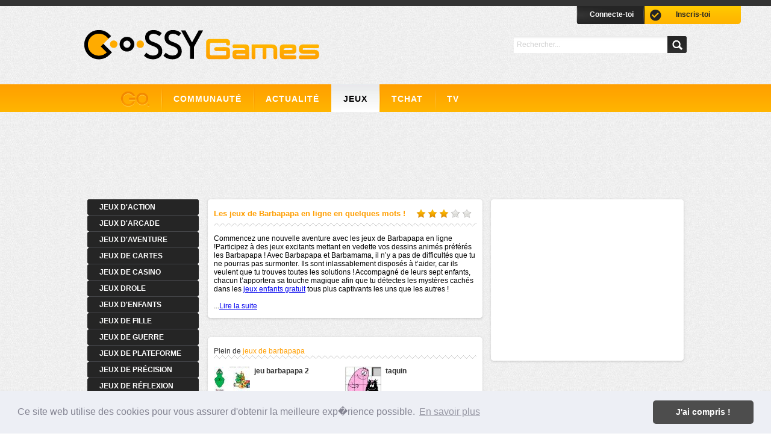

--- FILE ---
content_type: text/html
request_url: https://www.gossygames.fr/jeux-barbapapa/
body_size: 7236
content:

<!DOCTYPE html>
<!--[if IE 6]>
<html id="ie6" dir="ltr" lang="fr-FR">
<![endif]-->
<!--[if IE 7]>
<html id="ie7" dir="ltr" lang="fr-FR">
<![endif]-->
<!--[if IE 8]>
<html id="ie8" dir="ltr" lang="fr-FR">
<![endif]-->
<!--[if !(IE 6) | !(IE 7) | !(IE 8)  ]><!-->
<html dir="ltr" lang="fr-FR">

	<head>
					<title>Jeux de barbapapa gratuit | 100% en ligne | GossyGames </title>
		
<meta name="description" content="jeux de barbapapa : Retrouvez les meilleurs jeux de barbapapa en ligne ainsi que toutes les nouveautés 2026. toutes les semaines de nouveaux jeux de barbapapa gratuits sont mis en ligne par l'équipe Gossy Games. Bon jeux !" />



<link rel="index" title="Jeux gratuits sur Gossy Games" href="https://www.gossygames.fr" />
<link rel="canonical" title="jeux de barbapapa gratuit" href="https://www.gossygames.fr/jeux-barbapapa/" />


	<link rel="next" href="https://www.gossygames.fr/jeux-barbapapa/page-2.html" />

<meta property="og:title" content="Jouez à de nombreux jeux de barbapapa gratuits sur GossyGames.fr" />
<meta property="og:url" content="http://www.gossygames.fr/jeux-barbapapa/" />
<meta property="og:description" content="Viens découvrir des milliers de jeux de barbapapa gratuits et discute en direct avec d'autres personnes de ton age !" />
<meta property="og:image" content="http://static.gossy.fr/css/images/logo_gossy_games.png" />
<script src="//ajax.googleapis.com/ajax/libs/jquery/1.7.1/jquery.min.js"></script>
		
				

		<meta charset="utf-8">
		<link rel="stylesheet" type="text/css" href="https://static.gossy.fr/css/styles.css?v=26" media="all" />
		<link rel="stylesheet" type="text/css" href="https://static.gossy.fr/css/normalize.css" media="all" />
		<!--[if lt IE 9]><script type="text/javascript" src="/js/html5.js?v=1"></script><![endif]-->
		<script src="//ajax.googleapis.com/ajax/libs/jquery/1.7.1/jquery.min.js"></script>
				<script src="//ajax.googleapis.com/ajax/libs/jqueryui/1.10.0/jquery-ui.min.js"></script>
				<link rel="stylesheet" href="https://static.gossy.fr/css/ui-smoothness/jquery-ui-1.10.0.custom.min.css" id="theme">
		<script type="text/javascript" src="https://static.gossy.fr/js/jquery.easing.1.3.js"></script>
		<script type="text/javascript" src="https://static.gossy.fr/js/slides.min.jquery.js"></script>
		<script type="text/javascript" src="https://static.gossy.fr/js/jquery.lazyload.min.js"></script>
		<script type="text/javascript" src="https://static.gossy.fr/js/scripts.js?v=19"></script>
		<script type="text/javascript" src="https://static.gossy.fr/js/jquery.elastic.source.js"></script>
		<script type="text/javascript" src="https://static.gossy.fr/js/jquery.colorbox.min.js"></script>
		<script type="text/javascript" src="https://static.gossy.fr/js/jquery.tinyscrollbar.min.js"></script>
		<script type="text/javascript" src="https://static.gossy.fr/js/jquery.raty.min.js"></script>
		<script type="text/javascript" src="https://static.gossy.fr/js/jquery.gritter.js?v=1"></script>

	<meta name="apple-itunes-app" content="app-id=691120856" />
		
		<link rel="stylesheet" href="https://static.gossy.fr/css/colorbox.css" />



<script type="text/javascript">

  var _gaq = _gaq || [];
  _gaq.push(['_setAccount', 'UA-20093413-14']);
  _gaq.push(['_setDomainName', 'none']);
  _gaq.push(['_setAllowLinker', true]);

	_gaq.push(['_setCustomVar', 1, 'Visiteur-statut', 'anonyme', 2]); 

  _gaq.push(['_trackPageview']);

  (function() {
    var ga = document.createElement('script'); ga.type = 'text/javascript'; ga.async = true;
    ga.src = ('https:' == document.location.protocol ? 'https://ssl' : 'http://www') + '.google-analytics.com/ga.js';
    var s = document.getElementsByTagName('script')[0]; s.parentNode.insertBefore(ga, s);
  })();

</script>


	<link rel="stylesheet" type="text/css" href="//cdnjs.cloudflare.com/ajax/libs/cookieconsent2/3.0.3/cookieconsent.min.css" />
		<script src="//cdnjs.cloudflare.com/ajax/libs/cookieconsent2/3.0.3/cookieconsent.min.js"></script>
		<script>
		window.addEventListener("load", function(){
		window.cookieconsent.initialise({
		  "palette": {
		    "popup": {
		      "background": "#edeff5",
		      "text": "#838391"
		    },
		    "button": {
		      "background": "#4d4d4d"
		    }
		  },
		  "theme": "classic",
		  "content": {
		    "message": "Ce site web utilise des cookies pour vous assurer d'obtenir la meilleure exp�rience possible.",
		    "dismiss": "J'ai compris !",
		    "link": "En savoir plus",
		    "href": "https://www.gossy.fm/legal/notices"
		  }
		})});
		</script>

		
		
		<script type='text/javascript'>
		var googletag = googletag || {};
		googletag.cmd = googletag.cmd || [];
		(function() {
		var gads = document.createElement('script');
		gads.async = true;
		gads.type = 'text/javascript';
		var useSSL = 'https:' == document.location.protocol;
		gads.src = (useSSL ? 'https:' : 'http:') + 
		'//www.googletagservices.com/tag/js/gpt.js';
		var node = document.getElementsByTagName('script')[0];
		node.parentNode.insertBefore(gads, node);
		})();
		</script>

		<script type='text/javascript'>
		googletag.cmd.push(function() {
		googletag.defineSlot('/19395902/GG_categorie_bas_droite_300x250', [300, 250], 'div-gpt-ad-1332522356941-0').addService(googletag.pubads());
		googletag.defineSlot('/19395902/GG_categorie_haut_droite_300x250', [300, 250], 'div-gpt-ad-1332522356941-1').addService(googletag.pubads());
		googletag.defineSlot('/19395902/GG_footer_728x90', [728, 90], 'div-gpt-ad-1332522356941-2').addService(googletag.pubads());
		googletag.defineSlot('/19395902/GG_header_728_90', [970, 90], 'div-gpt-ad-1332522356941-3').addService(googletag.pubads());
		googletag.pubads().enableSingleRequest();
		googletag.pubads().setTargeting('Visit-type', 'anonyme');
		googletag.enableServices();
		});
		</script>
		

		
				<script type="text/javascript">
		
			var bloquerRating = false;
			$(function() {

				$('#score').raty({
				    score: function() {
				        return $(this).attr('data-rating');
				    },
					readOnly : true,
					showHalf:     false,
					hints: ['mauvais', 'moyen', 'bien', 'très bien' ,'excellent'],
					path : "/img/"
				});

				var $result = $('#result').raty();
				
				
			});
		</script>
		<script type='text/javascript'>

 
			// On attend que la page soit chargée 
			jQuery(document).ready(function()
			{
			   // On cache la zone de texte
			   jQuery('#toggle').hide();
			   // toggle() lorsque le lien avec l'ID #toggler est cliqué
			   jQuery('a#toggler').click(function()
			  {
				  jQuery('#toggle').toggle(400);
				  $("#suite").hide();
				  return false;
			   });
			   
			   $("span[id^=pseu_]").live('click',function(){
				tabAttr = $(this).attr("id").split("_");
					str = "http://www.loisirados.com/profil/"+tabAttr[1];
					window.open(str, '', '');
				
				});
				 $("span[id^=j_]").live('click',function(){
				tabAttr = $(this).attr("id").split("_");
					str = "http://www.gossygames.fr/"+tabAttr[1]+".html";
					window.open(str, '_self', '');
				
				});
			});
			/* ]]> */ 
		</script>
		
		
		
	</head>


	<body class="color_games ">
	

	
		<div id="container">
		
	<script type="text/javascript">
$( document ).ready(function() {
		$('html').click(function(){
			if( !(document.cookie.length > 0 && document.cookie.indexOf('siteundergossy') >= 0 )){
			top.window.open('http://www.gossy.fm/?utm_source=gossygames&utm_medium=popup&utm_campaign=popup+gossygames',"Gossy - rencontre & tchat","menubar=no, status=yes, scrollbars=no, menubar=no, width="+screen.width+", height="+screen.height+"");
			var date = new Date();
			date.setTime(date.getTime() + 3600000);
			//var expires = "; expires="+date.toGMTString();
			document.cookie = 'siteundergossy=gossy; expires='+date.toGMTString()+'; path=/; domain=www.gossygames.fr';
			}
		});
});

 </script>
 	
		<div id="header">
			<div id="barre_header"> 
				<div id="topbar_utilisateur">
				
											<ul>
							<li><a rel="nofollow" href="http://www.loisirados.com/bienvenue.html">Connecte-toi</a></li>
							<li class="register last"><a rel="nofollow" href="http://www.loisirados.com/rencontres/inscription.php">Inscris-toi</a></li>
						</ul>
											
					</div>
			</div>
				<div class="global">
					<div class="logo_header">
													<a href="https://www.gossygames.fr" title="jeux gratuits"><img src="http://static.gossy.fr/css/images/logo_gossy_games.png" alt="jeux gratuits en ligne"/></a>
											</div>
					<div class="barre_recherche">
						
						<form method="get" action="http://www.loisirados.com/search">
							<input type="text" name="q" value="Rechercher..." onclick="if(this.value == 'Rechercher...'){ this.value=''; $(this).css('color','#000000'); }" onblur="if(this.value == ''){ this.value='Rechercher...'; $(this).css('color','#D0D0D0'); }"/>
							<input type="submit" value=""/>
						</form>
						
						<iframe src="//www.facebook.com/plugins/like.php?href=http%3A%2F%2Fwww.facebook.com%2FGossy.fr&amp;send=false&amp;layout=standard&amp;width=450&amp;show_faces=false&amp;action=like&amp;colorscheme=light&amp;font&amp;height=35&amp;appId=163505593719961" scrolling="no" frameborder="0" style="border:none; overflow:hidden; width:250px; height:35px; margin-top: 10px;" allowTransparency="true"></iframe>
					</div>
				</div>
			
		</div>
	

		<div id="menu">
			<div class="global">
			
				<ul>
					<li class="image">
												<a rel="nofollow" href="http://www.gossymag.fr"><img src="http://static.gossy.fr/css/images/games_go_home.png" alt=""/></a>
											</li>
					
					<li class="btn connect separateur"><a rel="nofollow"  href="http://www.loisirados.com">communauté</a></li>
					<li class="btn mag separateur"><a rel="nofollow" href="http://www.gossymag.fr/mag">actualité</a></li>
					<li class="btn games separateur"><a rel="nofollow" class="current" href="https://www.gossygames.fr">jeux</a></li>
					<li class="btn tchat separateur"><a rel="nofollow" href="http://www.gossytchat.fr">tchat</a></li>
					<li class="btn tv separateur"><a rel="nofollow" href="http://www.gossytv.fr">tv</a></li>
				</ul>
				
								
				<div id="smenu">
					<script type="text/javascript" src="https://static.gossy.fr/js/menu.php"></script>
		
					<script type="text/javascript" >
						getMenu();
							
					</script>
				</div>
			</div>
		</div>		<div class="global">


			
			<div id="content">
			
					<div class="pub_970_90">
					<!-- GG_header_728_90 -->
					<div id='div-gpt-ad-1332522356941-3' style='width:970px; height:90px;'>
					<script type='text/javascript'>
					googletag.cmd.push(function() { googletag.display('div-gpt-ad-1332522356941-3'); });
					</script>
					</div>
					</div>


			
			<div id="content_3_col" >

			
						<div id="menu_secondaire">				<ul>																	<li><span><a href="https://www.gossygames.fr/jeux-action/" rel="nofollow" title="jeux d'action gratuits">jeux d'action</a></span></li>															<li><span><a href="https://www.gossygames.fr/jeux-arcade/" rel="nofollow" title="jeux d'arcade gratuits">jeux d'arcade</a></span></li>																<li><span><a href="https://www.gossygames.fr/jeux-aventure/" rel="nofollow" title="jeux d'aventure gratuits">jeux d'aventure</a></span></li>															<li><span><a href="https://www.gossygames.fr/jeux-de-cartes/" rel="nofollow" title="jeux de cartes gratuits">jeux de cartes</a></span></li>														<li><span><a href="https://www.gossygames.fr/jeux-de-casino/" rel="nofollow" title="jeux de casino gratuits">jeux de casino</a></span></li>														<li><span><a href="https://www.gossygames.fr/jeux-drole/" rel="nofollow" title="jeux drole gratuits">jeux drole</a></span></li>															<li><span><a href="https://www.gossygames.fr/jeux-enfants/" rel="nofollow" title="jeux d'enfants gratuits">jeux d'enfants</a></span></li>																<li><span><a href="https://www.gossygames.fr/jeux-de-fille/" rel="nofollow" title="jeux de fille gratuits">jeux de fille</a></span></li>															<li><span><a href="https://www.gossygames.fr/jeux-de-guerre/" rel="nofollow" title="jeux de guerre gratuits">jeux de guerre</a></span></li>														<li><span><a href="https://www.gossygames.fr/jeux-de-plateforme/" rel="nofollow" title="jeux de plateforme gratuits">jeux de plateforme</a></span></li>															<li><span><a href="https://www.gossygames.fr/jeux-de-precision/" rel="nofollow" title="jeux de précision gratuits">jeux de précision</a></span></li>																<li><span><a href="https://www.gossygames.fr/jeux-de-reflexion/" rel="nofollow" title="jeux de réflexion gratuits">jeux de réflexion</a></span></li>																<li><span><a href="https://www.gossygames.fr/jeux-de-sport/" rel="nofollow" title="jeux de sport gratuits">jeux de sport</a></span></li>																<li><span><a href="https://www.gossygames.fr/jeux-de-star/" rel="nofollow" title="jeux de star gratuits">jeux de star</a></span></li>																<!--	<li><span><a href="#">JEUX D'ACTION</a></span></li>					<li><span><a href="#">JEUX ARCADE</a></span></li>					<li class="catToSousCat"><span><a href="#">Jeux D'AVENTURE</a></span>						<ul >							<li><span><a href="#">MARIO</a></span></li>							<li class="last_sous_menu"><span><a href="#">SONIC</a></span></li>											</ul>					</li>					<li><span><a href="#">JEUX D'ACTION</a></span></li>					<li><span><a href="#">JEUX ARCADE</a></span></li>					<li><span><a href="#">JEUX ARCADE</a></span></li>					<li class="catToSousCat"><span><a href="#">JEUX D'ACTION</a></span>						<ul >							<li><span><a href="#">MARIO</a></span></li>							<li><span><a href="#">MARIO</a></span></li>							<li><span><a href="#">MARIO</a></span></li>							<li><span><a href="#">MARIO</a></span></li>							<li><span><a href="#">MARIO</a></span></li>							<li><span><a href="#">MARIO</a></span></li>							<li class="last_sous_menu"><span><a href="#">SONIC</a></span></li>						</ul>										</li>					<li><span><a href="#">JEUX ARCADE</a></span></li>					<li><span><a href="#">JEUX ARCADE</a></span></li>										-->							</ul>						</div>
			
			<div class="col_centre">
							<div class="bloc_470">
					<div class="bloc_470_haut"></div>
					<div class="bloc_470_milieu">
						<div class="titre_bloc" itemscope itemtype="http://data-vocabulary.org/Review-aggregate">
													<h1 class="gossygames">Les jeux de Barbapapa en ligne en quelques mots !</h1>
													

							<div style="float:right;maring-top:5px;">
								<div id="score" data-rating="2.8" ></div>
							</div>
								<meta content="2.8" itemprop="average">
							<meta content="15" itemprop="votes">

							<div class="clear"></div>
							<div class="motif_dentelle"></div>
						</div>
						
						<div id="jeux-barbapapa-gratuit">
																
							<div style="color:#000000;">Commencez une nouvelle aventure avec les jeux de Barbapapa en ligne !Participez à des jeux excitants mettant en vedette vos dessins animés préférés les Barbapapa ! Avec Barbapapa et Barbamama, il n’y a pas de difficultés que tu ne pourras pas surmonter. Ils sont inlassablement disposés à t’aider, car ils veulent que tu trouves toutes les solutions ! Accompagné de leurs sept enfants, chacun t’apportera sa touche magique afin que tu détectes les mystères cachés dans les <a href="https://www.gossygames.fr/jeux-enfants/" title="les jeux enfants gratuits">jeux enfants gratuit</a> tous plus captivants les uns que les autres !<br/><br/><span id="suite">...<a href="#" id="toggler">Lire la suite</a></span><span id="toggle" style="display:none;"><h2>Les jeux de Barbapapa gratuit et en ligne les plus divertissants !</h2>Tu aimes essayer de nouveaux jeux stimulants? Tu veux avoir des heures de plaisir assurés. Tu aimes le dessin, les jeux de logiques, la musique et surtout t’amuser avec les personnages de <a href="http://www.barbapapa.fr/" title="les jeux officiels de barbapapa">barbapapa</a> que tu adores? Tu es au bon endroit ! Stimule ta logique avec des Puzzles colorés, des jeux de mémoire interactifs et découvre à qui appartient les objets qui caractérisent tes personnages hors du commun. Découvre l’artiste en toi avec des jeux de coloriages sans pareils qui te permettent de créer des œuvres uniques. Tu peux aussi créer de belles mélodies et t’amuser avec le clavier musical et animé des <a href="https://fr.wikipedia.org/wiki/Barbapapa_%28s%C3%A9rie_t%C3%A9l%C3%A9vis%C3%A9e_d%27animation%29" title="La série a inspiré les jeux de barbapapa">Barbapapa</a> ! Surtout, viens t’amuser!<br/><br/><h3>Jeu de coloriage Barbapapa gratuit !</h3>Découvre l’artiste en toi avec les jeux de coloriage Barbapapa! Laisse ton imagination s’emballer et donne une nouvelle apparence à tes personnages préférés ! Ils peuvent avoir la couleur que tu désires, tu n’as qu’à opter pour tes couleurs préférées. Tu peux aussi tenter de reproduire le plus réalistement possible la famille animée que tu adores dans les jeux de barbapapa gratuit, avec les couleurs vives qui appartiennent à chaque personnage !<br/><br/><h3>Tous les jeux gratuits de Barbapapa !</h3>Si tu as envie de t’amuser, tu es au bon endroit! Avec les jeux de Barbapapa gratuit, tu ne t'ennuieras pas. Si tu aimes travailler tes méninges, les jeux de mémoire et les puzzles seront ton choix de prédilection. Le défi à relever pour le jeu de mémoire est de composer des paires pour éliminer les Barbapapa du tableau. Pour ce qui est du puzzle, il est stimulant de faire les associations avec l’image postée en arrière-plan. Découvre tes réflexes et essaye de battre de nouveaux records!<br/><br/><h3>Joue de la musique avec les jeux en ligne de Barbapapa !</h3>Si tu aimes jouer de la musique ou entendre de belles mélodies, le jeu de musique Barbapapa saura te divertir ! Compose de belles chansons ou refais les mêmes notes que tes Barpapa colorés afin de gagner le plus de points. Appuie sur les différentes touches que forme le clavier original. Ils ont chacun une note différente et douce pour tes oreilles! Amuse-toi et surtout, fait chanter tes personnages favoris!							
														<br/><br/>
							<h4>A voir aussi : </h4>
							<ul>
																<li><a href="https://www.gossygames.fr/jeux-de-simpson/" title="jeux des simpson gratuits">Les jeux des simpson</a></li>
																<li><a href="https://www.gossygames.fr/jeux-de-ben-10/" title="jeux de ben 10 gratuits">Les jeux de ben 10</a></li>
																<li><a href="https://www.gossygames.fr/jeux-de-garfield/" title="jeux de garfield gratuits">Les jeux de garfield</a></li>
																<li><a href="https://www.gossygames.fr/jeux-de-naruto/" title="jeux de naruto gratuits">Les jeux de naruto</a></li>
																<li><a href="https://www.gossygames.fr/jeux-de-dragon-ball-z/" title="jeux de dragon ball z gratuits">Les jeux de dragon ball z</a></li>
																<li><a href="https://www.gossygames.fr/jeux-de-cars/" title="jeux de cars gratuits">Les jeux de cars</a></li>
																<li><a href="https://www.gossygames.fr/jeux-de-spiderman/" title="jeux de spiderman gratuits">Les jeux de spiderman</a></li>
																<li><a href="https://www.gossygames.fr/jeux-de-spongebob/" title="jeux de spongebob gratuits">Les jeux de spongebob</a></li>
															</ul>			
														
							</span></div>
						
						</div>
							 <!-- AddThis Button BEGIN -->
							<div class="addthis_toolbox addthis_default_style " style="float:right; margin-top:5px;">
								<a class="addthis_button_facebook_like" fb:like:layout="button_count"></a>
								<a  class="addthis_button_tweet"></a>
								<a  class="addthis_button_google_plusone" g:plusone:size="medium"></a>
							</div>
							<script type="text/javascript" src="https://s7.addthis.com/js/300/addthis_widget.js#pubid=ra-50a3a71d731d8a91"></script>
								<!-- AddThis Button END -->
						<div class="clear"></div>
					</div>

					<div class="bloc_470_bas"></div>
				</div>
				
				<div class="bloc_470">
					<div class="bloc_470_haut"></div>
					<div class="bloc_470_milieu">
						<div class="titre_bloc">
						
							<div><span class="color_gris_333333">Plein de </span> jeux de barbapapa</div>
							
							<div class="clear"></div>
							<div class="motif_dentelle"></div>
						</div>
						
												
							<div class="bloc_jeux_60_45">
																	<div class="description">
																			<a class="titre_img" rel="nofollow" href="https://www.gossygames.fr/510-jeu-barbapapa-2.html">
											<img src="http://static.gossygames.fr/jeux_img/510/60x45-jeu-barbapapa-2_510.jpg" alt="jeu barbapapa 2 - barbapapa"/>								
										</a>
										<a rel="nofollow" class="titre_jeu" href="https://www.gossygames.fr/510-jeu-barbapapa-2.html" title="jeux de barbapapa">
											<span>jeu barbapapa 2</span>
										</a>
																		
																			</div>
								<div class="pointille_honrizontal"></div>
							</div>
												
							<div class="bloc_jeux_60_45">
																	<div class="description">
																			<a class="titre_img" rel="nofollow" href="https://www.gossygames.fr/509-taquin.html">
											<img src="http://static.gossygames.fr/jeux_img/509/60x45-taquin_509.jpg" alt="taquin  - barbapapa"/>								
										</a>
										<a rel="nofollow" class="titre_jeu" href="https://www.gossygames.fr/509-taquin.html" title="jeux de barbapapa">
											<span>taquin </span>
										</a>
																		
																			</div>
								<div class="pointille_honrizontal"></div>
							</div>
												
							<div class="bloc_jeux_60_45">
																	<div class="description">
																			<a class="titre_img" rel="nofollow" href="https://www.gossygames.fr/508-puzzle-barbapapa.html">
											<img src="http://static.gossygames.fr/jeux_img/508/60x45-puzzle-barbapapa_508.jpg" alt="puzzle barbapapa - barbapapa"/>								
										</a>
										<a rel="nofollow" class="titre_jeu" href="https://www.gossygames.fr/508-puzzle-barbapapa.html" title="jeux de barbapapa">
											<span>puzzle barbapapa</span>
										</a>
																		
																			</div>
								<div class="pointille_honrizontal"></div>
							</div>
												
							<div class="bloc_jeux_60_45">
																	<div class="description">
																			<a class="titre_img" rel="nofollow" href="https://www.gossygames.fr/507-jeu-de-memoire-barbapapa.html">
											<img src="http://static.gossygames.fr/jeux_img/507/60x45-jeu-de-memoire-barbapapa_507.jpg" alt="jeu de memoire barbapapa - barbapapa"/>								
										</a>
										<a rel="nofollow" class="titre_jeu" href="https://www.gossygames.fr/507-jeu-de-memoire-barbapapa.html" title="jeux de barbapapa">
											<span>jeu de memoire barbapapa</span>
										</a>
																		
																			</div>
								<div class="pointille_honrizontal"></div>
							</div>
												
							<div class="bloc_jeux_60_45">
																	<div class="description">
																			<a class="titre_img" rel="nofollow" href="https://www.gossygames.fr/506-jeu-de-coloriage-barbapapa-1.html">
											<img src="http://static.gossygames.fr/jeux_img/506/60x45-jeu-de-coloriage-barbapapa-1_506.jpg" alt="jeu de coloriage barbapapa 1 - barbapapa"/>								
										</a>
										<a rel="nofollow" class="titre_jeu" href="https://www.gossygames.fr/506-jeu-de-coloriage-barbapapa-1.html" title="jeux de barbapapa">
											<span>jeu de coloriage barbapapa 1</span>
										</a>
																		
																			</div>
								<div class="pointille_honrizontal"></div>
							</div>
												
							<div class="bloc_jeux_60_45">
																	<div class="description">
																			<a class="titre_img" rel="nofollow" href="https://www.gossygames.fr/505-coloriage-barbapapa.html">
											<img src="http://static.gossygames.fr/jeux_img/505/60x45-coloriage-barbapapa_505.jpg" alt="coloriage barbapapa - barbapapa"/>								
										</a>
										<a rel="nofollow" class="titre_jeu" href="https://www.gossygames.fr/505-coloriage-barbapapa.html" title="jeux de barbapapa">
											<span>coloriage barbapapa</span>
										</a>
																		
																			</div>
								<div class="pointille_honrizontal"></div>
							</div>
												
							<div class="bloc_jeux_60_45">
																	<div class="description">
																			<a class="titre_img" rel="nofollow" href="https://www.gossygames.fr/504-musique-de-barbapapa.html">
											<img src="http://static.gossygames.fr/jeux_img/504/60x45-musique-de-barbapapa_504.jpg" alt="musique de barbapapa - barbapapa"/>								
										</a>
										<a rel="nofollow" class="titre_jeu" href="https://www.gossygames.fr/504-musique-de-barbapapa.html" title="jeux de barbapapa">
											<span>musique de barbapapa</span>
										</a>
																		
																			</div>
								<div class="pointille_honrizontal"></div>
							</div>
												
						
						
						<div class="clear"></div>
											</div>

					<div class="bloc_470_bas"></div>
				</div>
			</div>
			
			<div class="col_droite">
				<div class="bloc_330">
					<div class="bloc_330_haut"></div>
					<div class="bloc_330_milieu">
						<!-- GG_categorie_haut_droite_300x250 -->
						<div id='div-gpt-ad-1332522356941-1' style='width:300px; height:250px;'>
						<script type='text/javascript'>
						googletag.cmd.push(function() { googletag.display('div-gpt-ad-1332522356941-1'); });
						</script>
						</div>
					</div>
					<div class="bloc_330_bas"></div>
				</div>
				
								
				
								
			</div>
			
			<div class="clear"></div>
			</div>
			
	
			
				<div class="pub_728_90">
					<!-- GG_header_728_90 -->
					<div id='div-gpt-ad-1332522356941-2' style='width:728px; height:90px;'>
					<script type='text/javascript'>
					googletag.cmd.push(function() { googletag.display('div-gpt-ad-1332522356941-2'); });
					</script>
					</div>
				</div>

			
			</div>
		</div>
		<div id="footer">
		
				<div class="global">
			
												
						<div class="clear"></div>
						<div class="infos_legales">
												
						
						<a href="http://www.xiti.com/xiti.asp?s=516115" title="WebAnalytics" target="_top">
						<script type="text/javascript">
						<!--
						Xt_param = 's=516115&p=categorie barbapapa';
						try {Xt_r = top.document.referrer;}
						catch(e) {Xt_r = document.referrer; }
						Xt_h = new Date();
						Xt_i = '<img width="39" height="25" border="0" alt="" ';
						Xt_i += 'src="http://logv8.xiti.com/hit.xiti?'+Xt_param;
						Xt_i += '&hl='+Xt_h.getHours()+'x'+Xt_h.getMinutes()+'x'+Xt_h.getSeconds();
						if(parseFloat(navigator.appVersion)>=4)
						{Xt_s=screen;Xt_i+='&r='+Xt_s.width+'x'+Xt_s.height+'x'+Xt_s.pixelDepth+'x'+Xt_s.colorDepth;}
						document.write(Xt_i+'&ref='+Xt_r.replace(/[<>"]/g, '').replace(/&/g, '$')+'" title="Internet Audience">');
						//-->
						</script>
						<noscript>
						Mesure d'audience ROI statistique webanalytics par <img width="39" height="25" src="http://logv8.xiti.com/hit.xiti?s=516115&p=categorie barbapapa" alt="WebAnalytics" />
						</noscript></a>
							<a rel="nofollow" href="http://www.gossymag.fr/mentions-legales">Mentions légales</a>&nbsp;|&nbsp;
							<a rel="nofollow" href="http://www.gossymag.fr/cgu">Conditions d'utilisation</a>&nbsp;|&nbsp;<span style="font-size:11px;">Nous sommes le 28/01/2026</span>
						</div>

						
						
	<!-- pub BeeAdd -->
	<script type="text/javascript" src="https://www.beead.fr/api/choixPubJS.htm?pid=1668&screenLayer=1&mode=NONE&home=http://www.gossymag.fr/">
	</script> 
	<!-- fin pub BeeAdd --> 

						

					
				</div>
			</div>
		

		
		</div>
	<script defer src="https://static.cloudflareinsights.com/beacon.min.js/vcd15cbe7772f49c399c6a5babf22c1241717689176015" integrity="sha512-ZpsOmlRQV6y907TI0dKBHq9Md29nnaEIPlkf84rnaERnq6zvWvPUqr2ft8M1aS28oN72PdrCzSjY4U6VaAw1EQ==" data-cf-beacon='{"version":"2024.11.0","token":"85c0d1c43bcc4ee78436cff9148bd326","r":1,"server_timing":{"name":{"cfCacheStatus":true,"cfEdge":true,"cfExtPri":true,"cfL4":true,"cfOrigin":true,"cfSpeedBrain":true},"location_startswith":null}}' crossorigin="anonymous"></script>
</body>

</html>

--- FILE ---
content_type: text/html; charset=utf-8
request_url: https://www.google.com/recaptcha/api2/aframe
body_size: 268
content:
<!DOCTYPE HTML><html><head><meta http-equiv="content-type" content="text/html; charset=UTF-8"></head><body><script nonce="az-r-MoW6G9Dx0BGDd6RLw">/** Anti-fraud and anti-abuse applications only. See google.com/recaptcha */ try{var clients={'sodar':'https://pagead2.googlesyndication.com/pagead/sodar?'};window.addEventListener("message",function(a){try{if(a.source===window.parent){var b=JSON.parse(a.data);var c=clients[b['id']];if(c){var d=document.createElement('img');d.src=c+b['params']+'&rc='+(localStorage.getItem("rc::a")?sessionStorage.getItem("rc::b"):"");window.document.body.appendChild(d);sessionStorage.setItem("rc::e",parseInt(sessionStorage.getItem("rc::e")||0)+1);localStorage.setItem("rc::h",'1769596114902');}}}catch(b){}});window.parent.postMessage("_grecaptcha_ready", "*");}catch(b){}</script></body></html>

--- FILE ---
content_type: text/css
request_url: https://static.gossy.fr/css/styles.css?v=26
body_size: 18615
content:
/*! Hint.css - v1.2.0 - 2013-03-04
* http://kushagragour.in/lab/hint/
* Copyright (c) 2013 Kushagra Gour; Licensed MIT */

.hint,[data-hint]{position:relative;display:inline-block}.hint:before,.hint:after,[data-hint]:before,[data-hint]:after{position:absolute;opacity:0;z-index:1000000;pointer-events:none;-webkit-transition:.3s ease;-moz-transition:.3s ease;transition:.3s ease}.hint:hover:before,.hint:hover:after,[data-hint]:hover:before,[data-hint]:hover:after{opacity:1}.hint:before,[data-hint]:before{content:'';position:absolute;background:transparent;border:6px solid transparent;z-index:1000001}.hint:after,[data-hint]:after{content:attr(data-hint);background:#383838;color:#fff;text-shadow:0 -1px 0 black;padding:8px 10px;font-size:12px;line-height:12px;white-space:nowrap;box-shadow:4px 4px 8px rgba(0,0,0,.3)}.hint--top:before{border-top-color:#383838}.hint--bottom:before{border-bottom-color:#383838}.hint--left:before{border-left-color:#383838}.hint--right:before{border-right-color:#383838}.hint--top:before{margin-bottom:-12px}.hint--top:after{margin-left:-18px}.hint--top:before,.hint--top:after{bottom:100%;left:50%}.hint--top:hover:before,.hint--top:hover:after{-webkit-transform:translateY(-8px);-moz-transform:translateY(-8px);transform:translateY(-8px)}.hint--bottom:before{margin-top:-12px}.hint--bottom:after{margin-left:-18px}.hint--bottom:before,.hint--bottom:after{top:100%;left:50%}.hint--bottom:hover:before,.hint--bottom:hover:after{-webkit-transform:translateY(8px);-moz-transform:translateY(8px);transform:translateY(8px)}.hint--right:before{margin-left:-12px;margin-bottom:-6px}.hint--right:after{margin-bottom:-14px}.hint--right:before,.hint--right:after{left:100%;bottom:50%}.hint--right:hover:before,.hint--right:hover:after{-webkit-transform:translateX(8px);-moz-transform:translateX(8px);transform:translateX(8px)}.hint--left:before{margin-right:-12px;margin-bottom:-6px}.hint--left:after{margin-bottom:-14px}.hint--left:before,.hint--left:after{right:100%;bottom:50%}.hint--left:hover:before,.hint--left:hover:after{-webkit-transform:translateX(-8px);-moz-transform:translateX(-8px);transform:translateX(-8px)}.hint--error:after{background-color:#b34e4d;text-shadow:0 -1px 0 #5a2626}.hint--error.hint--top:before{border-top-color:#b34e4d}.hint--error.hint--bottom:before{border-bottom-color:#b34e4d}.hint--error.hint--left:before{border-left-color:#b34e4d}.hint--error.hint--right:before{border-right-color:#b34e4d}.hint--warning:after{background-color:#c09854;text-shadow:0 -1px 0 #6d5228}.hint--warning.hint--top:before{border-top-color:#c09854}.hint--warning.hint--bottom:before{border-bottom-color:#c09854}.hint--warning.hint--left:before{border-left-color:#c09854}.hint--warning.hint--right:before{border-right-color:#c09854}.hint--info:after{background-color:#3986ac;text-shadow:0 -1px 0 #193c4c}.hint--info.hint--top:before{border-top-color:#3986ac}.hint--info.hint--bottom:before{border-bottom-color:#3986ac}.hint--info.hint--left:before{border-left-color:#3986ac}.hint--info.hint--right:before{border-right-color:#3986ac}.hint--success:after{background-color:#458746;text-shadow:0 -1px 0 #1a331a}.hint--success.hint--top:before{border-top-color:#458746}.hint--success.hint--bottom:before{border-bottom-color:#458746}.hint--success.hint--left:before{border-left-color:#458746}.hint--success.hint--right:before{border-right-color:#458746}.hint--always:after,.hint--always:before{opacity:1}.hint--always.hint--top:after,.hint--always.hint--top:before{-webkit-transform:translateY(-8px);-moz-transform:translateY(-8px);transform:translateY(-8px)}.hint--always.hint--bottom:after,.hint--always.hint--bottom:before{-webkit-transform:translateY(8px);-moz-transform:translateY(8px);transform:translateY(8px)}.hint--always.hint--left:after,.hint--always.hint--left:before{-webkit-transform:translateX(-8px);-moz-transform:translateX(-8px);transform:translateX(-8px)}.hint--always.hint--right:after,.hint--always.hint--right:before{-webkit-transform:translateX(8px);-moz-transform:translateX(8px);transform:translateX(8px)}.hint--rounded:after{border-radius:4px}


html#ie6 .hint--top, html#ie6 .hint--bottom, html#ie6 .hint--right, html#ie6 .hint--left,
html#ie6 .hint--top:before, html#ie6 .hint--bottom:before, html#ie6 .hint--right:before, html#ie6 .hint--left:before,
html#ie6 .hint--top:after, html#ie6 .hint--bottom:after, html#ie6 .hint--right:after, html#ie6 .hint--left:after{
	display:none; 
}

html#ie7 .hint--top, html#ie7 .hint--bottom, html#ie7 .hint--right, html#ie7 .hint--left,
html#ie7 .hint--top:before, html#ie7 .hint--bottom:before, html#ie7 .hint--right:before, html#ie7 .hint--left:before,
html#ie7 .hint--top:after, html#ie7 .hint--bottom:after, html#ie7 .hint--right:after, html#ie7 .hint--left:after{
	display:none; 
}

html#ie8 .hint--top, html#ie8 .hint--bottom, html#ie8 .hint--right, html#ie8 .hint--left,
html#ie8 .hint--top:before, html#ie8 .hint--bottom:before, html#ie8 .hint--right:before, html#ie8 .hint--left:before,
html#ie8 .hint--top:after, html#ie8 .hint--bottom:after, html#ie8 .hint--right:after, html#ie8 .hint--left:after{
	display:none; 
}


* {
	margin:0;
	padding:0;
}


html{
    height: 100%;
}


img{
	border:none;
}

body {
	background: url("images/light_noisy_background.jpg") repeat;
	color:#232323;
	font-family:Arial;
	font-size:12px;
	height:auto;
	margin-top:0;
	width:auto;
	height: 100%;
}

body.headerBandeauTop{
	margin-top:100px;
}

#headerBandeauTop{
	height:100px;
	position:fixed;
	top:0px;
	background-color:#333333;
	width:100%;
	text-align:center;
	padding-top:10px;
	z-index:15;
}
#headerBandeauTop p{
	color:#fff;
}
#headerBandeauTop a,#headerBandeauTop a:visited {
	color:#fff;
}
#headerBandeauTop a{
	color:#fff;
	padding-top:8px;
	display:block;
}

#container {
	height: auto !important;
    min-height: 100%;
    position: relative;
    width: 100%;
}

#content{
	padding-bottom:300px;;
}

.slides .prev, .slides .next{
	cursor:pointer;
}

#loadingFilsActus,#loadingPlus,#loadingEnvoieMess {
    background-image: url("images/loading.gif");
    background-repeat: no-repeat;
    height: 16px;
    margin: 20px auto;
    width: 16px;
}

#content textarea.dark{
	color:#000;
}

.corner_change_skin{
	position:fixed;
	bottom:0;
	left:0;
	width:54px;
	height:54px;
	background-image:url('images/corner_skin.png');
	background-repeat:no-repeat;
	background-position:top left;
	cursor:pointer;
	display:block;
	text-decoration:none;
	z-index:99999999;
}

.corner_change_skin:hover{
	background-position:bottom left;
}

/***************************** COULEUR ********************************/
.color_games{
	color:#FF9E01;
}

.color_mag{
	color:#97BF1E;
}

.color_connect{
	color:#00AFE8;
}

.color_tchat{
	color:#b01ce2;
}

.color_tv{
	color:#DB2C00;
}

.color_gris_333333{
	color:#333333;
}

.color_gris_333333 a, .color_gris_333333 a:visited, a.color_gris_333333, a.color_gris_333333:visited{
	color:#333333;
}

.Femme, .Femme:visited {
    color: #F52C66 !important;
}
.Homme, .Homme:visited {
    color: #18A0FD !important;
}

.bold{
	font-weight:bold;
}

h2{
font-family:Arial;
font-weight:bold;
font-size:22px;
}


.global {
	width:1000px;
	margin:0 auto;
}

#header{
	padding-bottom:40px;
	height:100px;	
}

#header .logo_header{
	float:left;
	margin-top:50px;
}

body.color_tv #header .logo_header{
	margin-top:28px;
}

#header .barre_recherche{
	display:block;
	float:right;
	margin-top:60px;
}

#header .barre_recherche form input[type="text"]{
    border: none;
    color: #D0D0D0;
    height: 28px;
    width: 250px;
	margin-right:0px;
	display:block;
	float:left;
	padding-left:5px;
	background: transparent url('images/input_header.jpg') repeat-x top left;
}

#header .barre_recherche form input[type="submit"]{

    height: 28px;
    width: 32px;
    border:none; 
    background: transparent url('images/search_header.png') no-repeat top left;
	display:block;
	float:left;
}

#topbar_utilisateur{
	display:block;
	float:right;
	margin-right:50px;
	position:relative;
}

#topbar_utilisateur #header_tellmizbar{

	-moz-border-radius: 5px;
	-webkit-border-radius: 5px;
	border-radius: 5px;

	
	background-color: #252525;
    color: #FFFFFF;
    height: 36px;
    
    position: absolute;
	right: 150px;
    top: 35px;
    width: 443px;
}

#topbar_utilisateur #header_tellmizbar .arrow{
	background: transparent url('images/arrow_tellmizbar.png') no-repeat top left;
	width:13px;
	height:5px;
	position:absolute;
	top:-5px;
	left:50px;
	
}

#topbar_utilisateur #header_tellmizbar:hover {
	background-color: #333;
}

#topbar_utilisateur #header_tellmizbar a{
	display:block;
	text-decoration:none;
	color:#fff;
	padding: 3px;
}

#topbar_utilisateur #header_tellmizbar img{
	float:left;
	display:block;
	width:25px;
	height:25px;
	margin:2px;
}

#topbar_utilisateur #header_tellmizbar a .pseudo{
	float:left;
	font-weight:bold;
	padding-right: 5px;
	display:block;
}

#topbar_utilisateur #header_tellmizbar a .msg{
	font-style: italic;
    height: 16px;
    overflow: hidden;
	display:block;
}

#topbar_utilisateur #header_tellmizbar a .time{
	color:#ccc;
	font-size:10px;
	display:block;
}

#topbar_utilisateur.fixed{
	z-index:30;
	right:0;
	top: -10px;
}

#topbar_utilisateur ul{
	list-style-type: none;
	margin :0;
	background: url("images/topbar_ul_left.png") left no-repeat;
	height:30px;
	padding-left:3px;
}

#topbar_utilisateur ul li{
	display:block;
	float:left;
	background: url("images/topbar_li.jpg");
	width:110px;
	height:23px;
	padding-top:7px;
	text-align:center;
	position:relative;
}

#topbar_utilisateur ul li span.alert{
	background-color: red;
    color: #FFFFFF;
    display: block;
    font-size: 10px;
    font-weight: bold;
    height: 15px;
    position: absolute;
    right: 1px;
    text-align: center;
    top: 0;
    width: 12px;
	overflow:hidden;
}

#topbar_utilisateur ul li span.alertBis{
	background-color: #31B8DE;
    color: #FFFFFF;
    display: block;
    font-size: 10px;
    font-weight: bold;
    height: 15px;
    position: absolute;
    left: 1px;
    text-align: center;
    top: 0;
    width: 12px;
	overflow:hidden;
}

#topbar_utilisateur ul li#topbar_rt span.alertBis{
	left:-2px;
}

#topbar_utilisateur ul li.facebookConnect {
	margin-left:10px;
	background-image: url("images/topbar_li_facebook.png");
	background-position:0 0;
	width:71px;
	padding-left: 39px;
	text-align:left;
	color:#fff;
	cursor:pointer;
}

#topbar_utilisateur ul li.facebookConnect:hover {
	background-position:0 -30px;
}

#topbar_utilisateur ul li.facebookConnect a, #topbar_utilisateur ul li.facebookConnect a:hover{
	color:#fff !important;
}

#topbar_utilisateur ul li.last{
	display:block;
	float:left;
	background: url("images/topbar_li_last.png");
	width:110px;
	height:23px;
	padding-top:7px;
	text-align:center;
}

#topbar_utilisateur ul li.last.register{
	background-image: url("images/topbar_li_register.png");
	background-position:0 0;
	width:160px;
	color:#252525;
}

#topbar_utilisateur ul li.last.register:hover{
	color:#252525;
	background-position:0 -30px;
}

#topbar_utilisateur ul li.last.register a, #topbar_utilisateur ul li.last.register:hover a{
	color:#252525;
}

#topbar_utilisateur ul li.last.connected{
	padding-top:0;
	height:30px;
	width:150px;
	color:#B3B3B3;
	cursor:pointer;
	position:relative;
	background-color:#333333;
}
#topbar_utilisateur ul li.last.connected img{
	width:25px;
	height:25px;
	float:right;
	margin: 2px 5px 2px 2px;
}

#topbar_utilisateur ul li.last.connected span.pseudo{
	display: block;
    	padding-top: 7px;
	overflow: hidden;
   	width: 110px;
}

#topbar_utilisateur ul li.last.connected ul{
	display:none;
	position:absolute;
	top:30px;
	right:0;
	background-image:none;
}

#topbar_utilisateur ul li.last.connected:hover ul{
	display:block;
}

#topbar_utilisateur ul li.last.connected ul li{
	width:150px;
	background-color:#333333;
	background-image:none;
	text-align:left;
}

#topbar_utilisateur ul li.last.connected ul li.pref span{
	background-image: url("images/white_icons.png");
    background-position: -138px 0;
    background-repeat: no-repeat;
    display: block;
    float: left;
    height: 16px;
    margin: 0 10px;
    width: 16px;
}

#topbar_utilisateur ul li.last.connected ul li.deco span{
	background-image: url("images/white_icons.png");
    background-position: -122px 0;
    background-repeat: no-repeat;
    display: block;
    float: left;
    height: 16px;
    margin: 0 10px;
    width: 16px;
}

#topbar_utilisateur ul li a{
	color:#ffffff;
	text-decoration:none;
	font-weight:bold;

}

.color_games #topbar_utilisateur ul li a:hover{
	color:#FF9E01;
}

.color_mag #topbar_utilisateur ul li a:hover{
	color:#97BF1E;
}

.color_connect #topbar_utilisateur ul li a:hover{
	color:#00AFE8;
}

.breadcrumb{
	font-size:11px;
}

.breadcrumb a, .breadcrumb a:visited{
	color:#888;
}

.titre_bloc ul.menu_bar{
	float:right;
}

ul.menu_bar{
	margin:0;
	padding:0;
	list-style-type:none;
	height:30px;
	margin-bottom:15px;
	margin-left:5px;
	color:#fff;
	font-size:13px;
	font-weight:bold;
}

ul.menu_bar a, ul.menu_bar span{
	display:block;
	color:#fff;
	text-decoration:none;
	cursor:pointer;
}

ul.menu_bar li.current a, ul.menu_bar li:hover a, ul.menu_bar li.current span, ul.menu_bar li:hover span{
	color:#000;
}

ul.menu_bar li.current{
	background-position:center bottom;
	color:#000;
}

ul.menu_bar li.first.current{
	background-position:left bottom;
	color:#000;
}

ul.menu_bar li.last.current{
	background-position:right bottom;
	color:#000;
}

ul.menu_bar li.first{
	background-position:left top;
}

ul.menu_bar li{
	display:block;
	float:left;
	background-image: url("images/menu_bar.png");
	background-repeat:no-repeat;
	background-position:center top;
	height:30px;
	text-align:center;
}

ul.menu_bar li span{
	display:block;
	background-image: url("images/menu_bar_separateur.png");
	background-repeat:no-repeat;
	background-position:right top;
	height:23px;
	padding:7px 10px 0 10px;
}

ul.menu_bar li.last span{
	background:none;
}

ul.menu_bar li.last{
	background-position:right top;
}


.color_tv #menu{
	background: url("images/menu.png") repeat-x scroll transparent;
	background-position: 0px -184px;
	height:46px;
	margin-bottom: 30px;
	text-transform:uppercase;
}

.color_games #menu{
	background: url("images/menu.png") repeat-x scroll transparent;
	background-position: 0px -138px;
	height:46px;
	margin-bottom: 30px;
	text-transform:uppercase;
}

.color_mag #menu{
	background: url("images/menu.png") repeat-x scroll 0 0 transparent;
	background-position: 0px -92px;
}

.color_connect #menu{
	background: url("images/menu.png") repeat-x scroll 0 0 transparent;
	background-position: 0px -46px;
}

.color_tchat #menu{
	background: url("images/menu.png") repeat-x scroll 0 0 transparent;
	background-position: 0px 0px;
}

#menu{
	background: url("images/menu_home.png") repeat-x scroll transparent;
	background-position: 0px 0px;
	height:46px;
	margin-bottom: 30px;
	text-transform:uppercase;
	width:100%;
}

#menu a#flashroulette_header_link{
	display:block;
	float:right;
	margin-top:10px;
	padding-top:7px;
	background: url("images/menu_yellow_button.png") repeat-x scroll transparent;
	background-position: 0px 0px;
	height:20px;
	width:128px;
	text-decoration:none;
	text-align:center;
	text-transform:uppercase;
	font-size:12px;
	font-weight:bold;
	color:#333;
	letter-spacing: 1px;
}

#menu a#flashroulette_header_link:hover{
	background-position: 0px -27px;
}



body.color_home #menu li a:hover, body.color_home #menu li a.current:hover{
	background: url("images/menu_home.png") repeat-x;
	background-position: 0px -46px;
	color:#fff;
	height:16px;
}

body.color_home #menu li.image a:hover{
	background:none;
}

#menu.fixed{
	position: fixed;
	/*top:10px;*/
	z-index:15;
	border-top: 19px solid #333;
    top: 0;
}

#menu.fixed a#flashroulette_header_link{
	margin-top: 14px;
}

body.headerBandeauTop #menu.fixed{
	top:110px;
	border-color:#222;
}

body.headerBandeauTop #topbar_utilisateur.fixed{
	top:0;
}


#menu ul{
	list-style-type: none;
	margin :0;
}
#menu li{
	display:block;
	float:left;


}

ul.menu_left{
	list-style-type: none;
	margin :0 0 0 6px;
	padding:0;
	font-size:11px;
	font-family:Arial;
	text-transform:uppercase;
	color:#fff;
}

ul.menu_left li{
	margin-bottom:5px;
}

ul.menu_left li a span{
	background-image:url('images/white_icons.png');
	background-repeat:no-repeat;
	background-position:0px 0px;
	display:block;
	height:16px;
	width:16px;
	float:left;
	margin:0 10px 0 10px;
}

ul.menu_left li.pm a span{
	background-position:-11px 0;
	margin-top:2px;
}
ul.menu_left li.flash a span{
	background-position:-29px 0;
	margin-top:1px;
}
ul.menu_left li.friend a span{
	background-position:-47px 0;
}
ul.menu_left li.fav a span{
	background-position:-65px 0;
}
ul.menu_left li.block a span{
	background-position:-84px 0;
}

ul.menu_left li a{
	display:block;
	text-decoration:none;
	color:#fff;
	padding:6px 0 0 0px;
	width:184px;
	height:20px;
	background-image: url("images/menu_left.png");
	background-position:0 0;
	background-repeat:no-repeat;
	cursor:pointer;
}

.color_connect ul.menu_left li a:hover{
	background-position:0 -26px;
}

.color_home #menu li.separateur{
	background-image: url("images/menu_separateur.png");
	background-position:0 0px;
	background-repeat:no-repeat;
}

.color_connect #menu li.separateur{
	background-image: url("images/menu_separateur.png");
	background-position:0 -46px;
	background-repeat:no-repeat;
}

.color_mag #menu li.separateur{
	background-image: url("images/menu_separateur.png");
	background-position:0 -90px;
	background-repeat:no-repeat;
}

.color_games #menu li.separateur{
	background-image: url("images/menu_separateur.png");
	background-position:0 -136px;
	background-repeat:no-repeat;
}

#menu li.image a{
	display:block;
	text-decoration:none;
	padding-top:12px;
	padding-left:20px;
	padding-right:20px;
	padding-bottom:14px;
}
#menu li.image a:hover{
	background:none;
}

#menu li a:hover, #menu li a.current:hover{
	background: url("images/menu.png") repeat-x;
	background-position: 0px -276px;
	color:#fff;
	height:16px;
}

#menu li a.current{
	background: url("images/menu.png") repeat-x;
	background-position: 0px -230px;
	color:#000000;
	height:16px;
}

#menu li a{
	color:#ffffff;
	display:block;
	text-decoration:none;
	font-size:14px;
	font-family:Arial;
	font-weight:bold;
	letter-spacing: 1px;
	padding-top:16px;
	padding-left:20px;
	padding-right:20px;
	padding-bottom:14px;
}



#barre_header{
	border-top:10px solid #333333;
	position:fixed;
	width:100%;
	z-index:20;
	height:0px;
}


.register_mega_bar{
	background-image: url("images/register_mega_bar.png");
	background-position: 0px 0px;
	width:970px;
	height:35px;
	margin-left: 5px;
	margin-bottom:15px;
	font-size:16px;
	color:#252525;
	font-weight:bold;
	padding:11px 0 0 20px;
}

.register_mega_bar .button_gris_100{
	float:right;
	margin: 0 20px 0 0;
}

span.pseu, span.j{
	cursor:pointer;
}

#footer{
	background: url("images/footer_background.jpg") repeat;
	color:#999999;
	bottom: 0;
	position: absolute;
	width: 100%;
	border-top:10px solid #262626;
	height:300px;
}

#footer_content{
	padding-left:80px;
	padding-right:0px;
}

#footer .liste_alpha{
	float:left;
	width:1000px;
	margin-bottom:20px;
	margin-left: 80px;
}

#footer .infos_legales{
	text-align:center;

}

.footer_col{
	float:left;
	width:180px;
	margin-bottom:35px;
	margin-top:40px;
}

.footer_col ul{
	margin-top:15px;
	list-style-type: none;
	
	padding:0 0 0 0;

}


#footer a{
 color:#999999;
 font-size:11px;


}


.center{
text-align:center;
}

.pub_728_90 {
	width:728px;
	margin-bottom:20px;
	margin-left:auto;
	margin-right:auto;
}

.pub_970_90 {
	width:970px;
	margin-bottom:20px;
	margin-left:auto;
	margin-right:auto;
}

.pub_728_90.pub_vip_0, .pub_970_90.pub_vip_0{
	position:relative;
	height:100px;
}

.pub_300_250{
	width:300px;
	height:250px;
}

.pub_728_90.pub_vip_0, .pub_970_90.pub_vip_0{
	position:relative;
	height:100px;
}

.pub_300_250.pub_vip_0{
	position:relative;
	height:260px;
}

.pub_160_600{
	width:160px;
	height:600px;
}

.pub_160_600.pub_vip_0{
	position:relative;
	height:610px;
}

.pub_728_90.pub_vip_0 .vip_ad_txt,
.pub_970_90.pub_vip_0 .vip_ad_txt,
.pub_300_250.pub_vip_0 .vip_ad_txt ,
.pub_160_600.pub_vip_0 .vip_ad_txt{
	background-color: #FFFFFF;
    bottom: 0;
    color: #000000;
    font-size: 9px;
    height: 10px;
    position: absolute;
    right: 0;
    text-align: right;
	height:10px;
	text-decoration:underline;
	cursor:pointer;
}

.bloc_200 .pub_160_600{
	margin-left:2px;
}

.pub_vip_mp_control{
	border: 1px solid #CCCCCC;
    cursor: pointer;
    display: block;
    margin: 20px auto;
    padding: 5px;
    width: 310px;
}

.pub_vip_mp_control:hover{
	background-color:#eee;
	color:#333;
}

/***************************** BLOC 200 ********************************/
.col_gauche_mini .bloc_200{
	width:196px;
}

.bloc_200{
	width:200px !important;
	margin-bottom: 20px;
}

.bloc_200_haut{
	height:9px;
	background: url("images/bloc_200_h.png") no-repeat;
}

.bloc_200_milieu{
	
	background: url("images/bloc_200_m.png") repeat-y;
	padding-left:15px;
	padding-right:15px;
	padding-top:6px;
	padding-bottom:4px;
	/*width:970px;*/
}



.bloc_200_bas{
	background: url("images/bloc_200_b.png") no-repeat;
	height:11px;
}

/***************************** FIN BLOC 200 ********************************/

/***************************** BLOC 1000 ********************************/
.bloc_1000{
	width:1000px;
	margin-bottom: 20px;
	position:relative;
}

.bloc_1000_haut{
	height:9px;
	background: url("images/bloc_1000_h.png") no-repeat;
}

.bloc_1000_milieu{
	
	background: url("images/bloc_1000_m.png") repeat-y;
	padding-left:15px;
	padding-right:15px;
	padding-top:6px;
	padding-bottom:4px;
	/*width:970px;*/
}

.bloc_1000_milieu p{

	margin-top:15px;

}


.bloc_1000_bas{
	background: url("images/bloc_1000_b.png") no-repeat;
	height:11px;
}
.bloc_1000_milieu .motif_dentelle{
	
	background: url("images/motif_dentelle.jpg") repeat-x;
	height:6px;
	margin-bottom:15px;
	margin-left:10px;
	margin-right:10px;
}


/***************************** FIN BLOC 1000 ********************************/

/***************************** BLOC 330 ********************************/
.bloc_330{
	width:330px;
	margin-bottom: 20px;
	position:relative;
}

.bloc_330_haut{
	height:9px;
	background: url("images/bloc_330_h.png") no-repeat;
}

.bloc_330_milieu{
	
	background: url("images/bloc_330_m.png") repeat-y;
	padding-left:15px;
	padding-right:15px;
	padding-top:6px;
	padding-bottom:4px;
	width:300px;

}

.bloc_330_bas{
	background: url("images/bloc_330_b.png") no-repeat;
	height:11px;
}

.bloc_330_milieu form span{
    color: #D0D0D0;
    display: block;
    float: left;
    margin-top: 17px;
}
.bloc_330_milieu textarea{
	width: 285px;
	height:60px;
	border:1px solid #D0D0D0;
	color:#D0D0D0;
	padding: 5px 5px 5px 5px;
}


.button_gris_176{
	
	background: url("images/buttons.png");
	background-position:0px  192px;
	color:#ffffff;
	text-decoration:none;
	font-family:Arial;
	font-weight:bold;
	font-size:10px;
	height:19px;
	width:176px;
	display:block;
	padding-top:5px;
	margin-left:60px;
	margin-top:15px;
	margin-bottom:15px;
	text-align:center;
	text-transform:uppercase;

}

input.button_gris_176{
	height:24px;
	border:0 none;
	padding-bottom:10px;
}

/***************************** FIN BLOC 330 ********************************/

/***************************** BLOC 470 ********************************/
.bloc_470{
	width:466px;
	margin-bottom: 20px;

}

.bloc_470_haut{
	height:9px;
	background: url("images/bloc_466_h.png") no-repeat;
}

.bloc_470_milieu{
	
	background: url("images/bloc_466_m.png") repeat-y;
	padding-left:15px;
	padding-right:15px;
	padding-top:6px;
	padding-bottom:4px;
	width:436px;
}

.bloc_470_milieu.desc_jeu{
	height:250px;
	overflow-y: auto;
}

.bloc_470_milieu .info_jeu{
	margin-top:15px;
}

.bloc_470_milieu p{
	color: #444549;
	text-align:justify;
}

.bloc_470_milieu ul li{
	color: #444549;
	
}

a.button_gris_176,.bloc_470_milieu a.button_gris_176:visited{
	
	background: url("images/buttons.png");
	background-position:0px  192px;
	color:#ffffff;
	text-decoration:none;
	font-family:Arial;
	font-weight:bold;
	font-size:10px;
	height:19px;
	width:176px;
	text-align:center;
	display:block;
	padding-top:5px;
	margin-left:125px;
	margin-top:15px;
	margin-bottom:15px;
	text-transform:uppercase;

}

/*
 .button_gris_100,.bloc_470_milieu a.button_gris_100:visited{
	
	background: url("images/buttons.png");
	background-position:100px  192px;
	color:#ffffff;
	text-decoration:none;
	font-family:Arial;
	font-weight:bold;
	font-size:10px;
	height:19px;
	width:100px;
	text-align:center;
	display:block;
	padding-top:5px;
	margin-left:5px;
	margin-top:15px;
	margin-bottom:15px;
	text-transform:uppercase;

}
*/

input.button_gris_100{
	height:24px;
	border:0 none;
	padding-bottom:10px;
}


.bloc_470_milieu form span{
    color: #D0D0D0;
    display: block;
    float: left;
    margin-top: 17px;
}
.bloc_470_milieu textarea{
	width: 425px;
	height:60px;
	border:1px solid #D0D0D0;
	color:#D0D0D0;
	padding: 5px 5px 5px 5px;
}

.messagerie .picMember{
	float: left;
    margin-top: 26px;
}

.messagerie textarea{
	border: 1px solid #D0D0D0;
    color: #D0D0D0;
    height: 78px;
    padding: 5px;
    width: 665px;
	float:right;
}

.ligne_pointille{
	background: url("images/pointille_fd_blanc_horizontal.jpg") repeat-x;
	width:100%;
	/*float:left;*/
	height:1px;
	margin-top:5px;
	margin-bottom:5px;
}


.bloc_470_bas{
	background: url("images/bloc_466_b.png") no-repeat;
	height:11px;
}


/***************************** FIN BLOC 470 ********************************/


/***************************** BLOC 800 ********************************/
.bloc_800_moitie{
	float:left;
	width:365px;
	margin:0 10px 0 10px;
	color:#686868;
}

.bloc_800{
	width:800px;
	margin-bottom: 20px;
	margin-left:4px;
	float:left;
}

.bloc_800_haut{
	height:9px;
	background: url("images/bloc_800_h.png") no-repeat;
}

.bloc_800_milieu{
	
	background: url("images/bloc_800_m.png") repeat-y;
	padding-left:15px;
	padding-right:15px;
	padding-top:6px;
	padding-bottom:4px;
	width:770px;
}

.bloc_800_bas{
	background: url("images/bloc_800_b.png") no-repeat;
	height:11px;
}


/***************************** FIN BLOC 800 ********************************/

/***************************** BLOC 670 ********************************/
.bloc_670{
	width:666px;
	margin-bottom: 20px;
	float:left;
}

.bloc_670_haut{
	height:9px;
	background: url("images/bloc_666_h.png") no-repeat;
}

.bloc_670_milieu{
	
	background: url("images/bloc_666_m.png") repeat-y;
	padding-left:15px;
	padding-right:15px;
	padding-top:6px;
	padding-bottom:4px;
	width:632px;
}

.bloc_670_bas{
	background: url("images/bloc_666_b.png") no-repeat;
	height:11px;
}

.bloc_670_col_1, .bloc_670_col_2{
	float:left;
	width:310px;
}

.bloc_670_col_2{
	margin-left:10px;
}

.bloc_670_col_1 h2, .bloc_670_col_2 h2{
	font-size:16px;
}

.bloc_670_col_1 p, .bloc_670_col_2 p{
	margin-bottom:10px;
	color:#777677;
}

.bloc_670_col_1 strong, .bloc_670_col_2 strong{
	color:#444549;
}


/***************************** FIN BLOC 670 ********************************/

.titre_bloc{
	margin-bottom:13px;
	padding-top:6px;
}


.titre_bloc .motif_dentelle{
	background: url("images/motif_dentelle.jpg") repeat-x;
	height:6px;
	margin-bottom: 10px;
}

.titre_bloc h2{
	float:left;
	margin-bottom:8px;
}

.titre_bloc h1{
	float:left;
	margin-bottom:8px;
}

.titre_bloc h1.gossygames{

	font-size:13px;
}

.titre_bloc.small h1{
	font-size:16px;
	margin-bottom:8px;
	float:left;
}

.titre_bloc.small p{
 color: #B3B3B3;
    float: right;
    font-size: 11px;
    margin-top: 5px;
}

/***************************** PROFIL CONNECT *********************************/

.welcome_big_action{
	float:left;
	margin-left:260px;
	padding:10px;
	text-align:center;
	color:#fff;
	font-weight:bold;
	cursor:pointer;
	background-color:#00AFE8;
	font-size:14px;
	-moz-border-radius: 5px;
	-webkit-border-radius: 5px;
	border-radius: 5px;
	
}

.welcome_big_action:hover{
	position:relative;
	top:3px;
}

.welcome_big_action a, .welcome_big_action a:visited{
	color:#fff;
	text-decoration:none;
}

.welcome_big_action#connectWithFacebook{
	float:right;
	margin-right:260px;
	margin-left:0;
	background-color:#3A599A;
}



#profil_inscription p{
	color:#777677;
	padding-top:2px;
	font-size:14px;
}

#profil_inscription .button_gris_176{
	float:right;
	margin-top:0px;
}

#profil_inscription .pub_468_60{
	width:468px;
	height:60px;
	margin:10px auto;
}

#profil_presentation{
	color:#686868;
}

#profil_presentation a{
	font-weight:bold;
	color:#333;
}

.list_photos_profil{
	padding:0 10px;
	text-align:left;
	margin-bottom:20px;
}



.list_photos_profil a, .list_photos_profil a:active, .list_photos_profil a:visited{
	color:#9B9A96;

	float:right;
	display:block;
}


.bloc_membre_50_50{
	float:left;
	width:50px;
	height:50px;
	margin:10px;
}

ul.list_infos{
	color:#444;
	padding:0 0 0 20px;
	margin:0;
	font-size:13px;
	margin-bottom:20px;
}

ul.list_infos li{
	border-bottom:1px solid #ccc;
	padding: 5px 0;
}

ul.list_infos span{
	color:#777677;
	display: block;
    float: left;
    width: 150px;
}

ul.list_pointilles#menu_espace_membre a span{
	display:block;
	background-image: url("images/icons_menu_membre.png");
	background-repeat:no-repeat;
	width:20px;
	height:20px;
	margin:0 6px 0 0;
	position: relative;
    top: -2px;
}

ul.list_pointilles#menu_espace_membre a.invit_amis span{ background-position:0px 0px; }
ul.list_pointilles#menu_espace_membre a.amis span{ background-position:0px -26px; }
ul.list_pointilles#menu_espace_membre a.visites span{ background-position:0px -56px; }
ul.list_pointilles#menu_espace_membre a.flashs span{ background-position:0px -85px; }
ul.list_pointilles#menu_espace_membre a.favoris span{ background-position:0px -113px; }
ul.list_pointilles#menu_espace_membre a.famous span{ background-position:0px -144px; }

ul.list_pointilles#menu_espace_membre a:hover.invit_amis span{ background-position:-25px 0px; }
ul.list_pointilles#menu_espace_membre a:hover.amis span{ background-position:-25px -26px; }
ul.list_pointilles#menu_espace_membre a:hover.visites span{ background-position:-25px -56px; }
ul.list_pointilles#menu_espace_membre a:hover.flashs span{ background-position:-25px -85px; }
ul.list_pointilles#menu_espace_membre a:hover.favoris span{ background-position:-25px -113px; }
ul.list_pointilles#menu_espace_membre a:hover.famous span{ background-position:-25px -144px; }

ul.list_pointilles{
	margin:0;
	padding:0;
	font-size:11px;
	color:#444;
	text-align:left;
	list-style-type:none;
}

ul.list_pointilles li{
	background: url("images/pointille_fd_blanc_horizontal.jpg") repeat-x scroll bottom transparent;
	padding: 5px 0;
	height:20px;
	position:relative;
}

ul.list_pointilles li a{
	text-decoration:none;
	color:#686868;
}

ul.list_pointilles li a:hover{
	text-decoration:underline;
}

ul.list_pointilles span{
	display: block;
    float: left;
    width: 154px;
text-align:left;
color:#686868;
padding-top:3px;
}

ul.list_pointilles div.count{
	position:absolute;
	right:0;
	top:8px;
	text-align:right;
}

.list_suggest_img{
	float:left;
	margin:6.5px;
}

div.profil_localites{
	color:#777677;	
	font-size:13px;
	padding:0 10px;
	margin-bottom:15px;
}

div.profil_localites p{
	margin-bottom:5px;
}

div.profil_localites a{
	font-weight:bold;
	color:#444549;
}

#profil_title{
	background: url("images/profil_title.png") no-repeat scroll top right transparent;
	height:35px;
	margin: 5px 5px 10px 5px;
	padding:11px 0 0 40px;
	color:#fff;
	position:relative;
}

#profil_title h1{
	font-size:18px;
	font-weight:bold;
	color:#0095b8;
	text-shadow: 1px 1px #63C6ED;
	-moz-text-shadow: 1px 1px #63C6ED;
	-webkit-text-shadow: 1px 1px #63C6ED;
}

#profil_title h1 span{
	color:#fff;
	text-shadow:none;
	-moz-text-shadow: none;
	-webkit-text-shadow: none;
}

#profil_title .profil_status{
	position:absolute;
	top:14px;
	right:20px;
	display:block;
	height:12px;
	background-color:#0095b8;
	font-size:9px;
	text-transform:uppercase;
	color:#45d6ff;
	text-align:center;
	-moz-border-radius: 2px;
	-webkit-border-radius: 2px;
	border-radius: 2px;
	padding:3px;
	box-shadow: 1px 1px #45d6ff;
	-moz-box-shadow: 1px 1px #45d6ff;
	-webkit-box-shadow: 1px 1px #45d6ff
}

#profil_title .profil_status.online span{
	background: url("images/status_online.png") no-repeat scroll center right transparent;
	padding-right:15px;
}

#profil_title .profil_status.offline span{
	background: url("images/status_offline.png") no-repeat scroll center right transparent;
	padding-right:15px;
}

#profil_photos{
	text-align:center;
	position:relative;
}

#profil_photos .popSignalement{
	position:absolute;
	top:5px;
	right:5px;
}

.popSignalement{
	background-color:#FFE077;
	color:#FF8577 !important;
	padding:2px;
	font-size:10px;
	font-weight:bold;
	cursor:pointer;
}

.button_admin_action,.button_admin_action:visited{
	background-color:#FFE077;
	color:#FF8577 !important;
	font-weight:normal !important;
	-moz-border-radius: 5px;
	-webkit-border-radius: 5px;
	border-radius: 5px;
	text-align: center;
	text-decoration: none;
    text-transform: uppercase;
	margin: 5px auto;
	display:block;
	padding:2px;
	font-size: 10px;
}

#profil_photos .slides{
	width:100%;
	height:50px;
	overflow:hidden;
	position:relative;
	margin-top:5px;
}

#profil_photos .slides_container{
	width:256px;
	margin:0 auto;
}	

#profil_photos .slides .prev{
	position:absolute;
	left:0;
	top:15px;
	background: url("images/prev.png") no-repeat scroll top center transparent;
	width:11px;
	height:18px;
}

#profil_photos .slides .next{
	position:absolute;
	right:0;
	top:15px;
	background: url("images/next.png") no-repeat scroll top center transparent;
	width:11px;
	height:18px;
}

#profil_photos .slides .slide{
	width:256px;
	height:50px;
}

#profil_photos .slides .slide img{
	margin:0 4px;
	width:75px;
	height:50px;
}


/********** ALBUMS PHOTOS ***********/

.pic_album {
    -moz-border-radius: 2px;
	-webkit-border-radius: 2px;
	border-radius: 2px;
	background-color:#252525;
    float: left;
    height: 152px;
    margin: 6px;
    padding: 5px;
    position: relative;
    text-align: center;
    width: 188px;
	color:#fff;
}

.pic_album .pic_album_img, .pic_album .pic_album_img img {
    height: 132px;
    width: 188px;
}

.pic_album .pic_album_title {
    bottom: 5px;
    padding-top: 5px;
    position: absolute;
    text-align: center;
    width: 188px;
	background-color:#252525;
}

.pic_album .pic_album_number{
	position:absolute;
	top:0;
	left:0;
	-moz-border-radius: 2px;
	-webkit-border-radius: 2px;
	border-radius: 2px;
	background-color:#252525;
	padding:2px;
	font-size:11px;
color:#ccc;
}

.pic_album .zone_edit_album{
	position:absolute;
	top:0;
	right:0;
	-moz-border-radius: 2px;
	-webkit-border-radius: 2px;
	border-radius: 2px;
	padding:2px;
	font-size:11px;
	background-color:#252525;
	display:none;
	cursor:pointer;
}

.pic_album:hover .zone_edit_album{
	display:block;
}

.zone_edit_album:hover{
	color:red;
}


/***************************** HOME BLOC HAUT JEUX ********************************/
#home_bloc_jeux_haut, #home_bloc_membres_haut{

	padding-bottom:15px;
}

#home_bloc_jeux_haut .slides_container{
	float:left;
	width:870px;
	height:140px;
	overflow:hidden;
}


#home_bloc_jeux_haut .jeux_precedent{
	float:left;
	width:50px;
}

#home_bloc_jeux_haut .jeux_precedent img{
	margin-top:50px;
	margin-left:12px;
}


#home_bloc_jeux_haut .jeux_suivant{
	float:left;
	width:50px;
}

#home_bloc_jeux_haut .jeux_suivant img{
	margin-top:50px;
	margin-left:22px;
}

#home_bloc_jeux_haut .bloc_jeux_120_90{
	width:120px;
	float:left;
}

#home_bloc_jeux_haut .pointille_vertical{
	background: url("images/pointille_fd_blanc_vertical.jpg") repeat-y;
	width:1px;
	float:left;
	height:125px;
	margin-left:33px;
	margin-right:33px;
}


/*#home_bloc_jeux_haut .contenu_bloc span, .bloc_470_milieu span{ */
.info_jeu span{
	font-size:11px;
	color:#777677;
}

.info_jeu a, .info_jeu a:visited{
	font-size:11px;
	text-decoration:none;
	color:#444549;
	font-weight:bold;
}

#home_bloc_jeux_haut .contenu_bloc .titre_jeu{
	font-size:14px;

	text-decoration:none;
	color:#333333;
	font-weight:bold;
}

#home_bloc_jeux_haut .contenu_bloc .titre_jeu img{
	width:120px;
	height:90px;
}

/*#home_bloc_jeux_haut .contenu_bloc a{
	font-size:11px;
	text-decoration:none;
	color:#444549;
	font-weight:bold;
}*/


#home_bloc_jeux_haut p, #home_bloc_membres_haut p, .titre_bloc_more{
	float:right;
	font-size:11px;
	color:#B3B3B3;
	margin-top:5px !important;
}

#home_bloc_jeux_haut p a, #home_bloc_membres_haut p a, .titre_bloc_more a, .titre_bloc_more a:visited{
	color:#B3B3B3;
}

#home_bloc_jeux_haut strong,#home_bloc_membres_haut strong{
	color:#9B9A96;
}
/***************************** HOME BLOC HAUT JEUX ********************************/

/***************************** HOME BLOC HAUT MEMBRES ********************************/

#home_bloc_membres_haut .bloc_membre_90_90{
	width:107px;
	float:left;
	text-align:center;
	color:#888888;
	font-weight:bold;
	font-size:11px;
	position:relative;
}


#home_bloc_membres_haut .bloc_membre_90_90 img{
	width:90px;
	height:90px;
	display:block;
	margin:0 auto 5px auto;
}



/***************************** HOME BLOC HAUT MEMBRES ********************************/



/****************************** home_connect_famous ***************************/


#home_connect_famous .col_famous{
	float:left;
	width:89px;
}

#home_connect_famous .col_famous h3{
	font-family:Arial;
	font-weight:bold;
	color:#444;
	font-size:18px;
	text-align:center;
	padding-bottom:10px;
}

#home_connect_famous .col_famous img{
	display:block;
	margin:0 auto 10px;
}

#home_connect_famous .pointille_vertical{
	background: url("images/pointille_fd_blanc_vertical.jpg") repeat-y;
	width:1px;
	float:left;
	height:150px;
	margin-left:10px;
	margin-right:10px;
}

/****************************** home_connect_famous ***************************/

/***************************** BLOC JEUX********************************/

.jeux_precedent{
	float:left;
	width:30px;
}

.jeux_suivant{
	float:left;
	width:30px;
}

.bloc_jeux_120_90{
	width:120px;
	float:left;
}

.bloc_jeux_60_45{
	width:218px;
	float:left;

}

.bloc_jeux_60_45 div.description{
	height:45px;
}

body.color_connect .bloc_1000 .bloc_jeux_60_45{
	margin:0 12px;
}

.bloc_330 .bloc_jeux_60_45{
	width:300px;
}

.bloc_800 .bloc_jeux_60_45{
	width:256px;
	float:left;
}

.bloc_jeux_60_45 img{
	float:left;
	margin-right: 7px;
	width:60px;
	height:45px;
}

/*.bloc_jeux_60_45 span{
	font-size:12px;
	color:#333333;
	font-weight:bold;
	display:block;
	float:left;
	margin-left:7px;
	margin-top:10px;
}*/
.bloc_jeux_60_45 a{
	text-decoration:none;

}

.bloc_jeux_60_45 span.titre_img{
	text-decoration:none;
	width:auto;
	font-size:12px;
	color:#333333;
	font-weight:bold;
	/*
	margin-left:7px;
	padding-top:7px;
	*/
	display:block;
	cursor:pointer;
}

.bloc_jeux_60_45 a.titre_jeu{
	text-decoration:none;
	width:auto;
	font-size:12px;
	color:#333333;
	font-weight:bold;
	margin-left:7px;
	padding-top:0px;
	display:block;
}




.bloc_jeux_60_45 a.titre_jeu span{
	display: block;
	padding-top: 0px;
}
.bloc_jeux_60_45 .description p{
	/*height:80px;*/
}

.bloc_jeux_60_45 .description p{
	font-weight:normal;
	font-size:10px;
}

.bloc_jeux_60_45 .pointille_honrizontal{
	background: url("images/pointille_fd_blanc_horizontal.jpg") repeat-x;
	width:100%;
	float:left;
	height:1px;
	margin-top:5px;
	margin-bottom:5px;
}
.bloc_jeux_60_45 .info_jeu{
	display:inline;
	margin-left: 7px;
}
.bloc_actu_200_100{
	width:200px;
	float:left;
	margin-left:9px;
	margin-right:9px;
}



.bloc_actu_200_100  a,.bloc_actu_200_100  a:visited{
	font-size:14px;
	text-decoration:none;
	color:#333333;
	font-weight:bold;
}

.bloc_actu_200_100  span{
    color: #444549;
    font-size: 11px;
    font-weight: bold;
	width:150px;

}

.bloc_actu_200_100 p{
	color: #444549;
    font-size: 11px;
    font-weight: bold;
}

.bloc_actu_157_101{
	width:157px;
	float:left;
	margin-left:1px;
}

.bloc_actu_157_101 a{
	text-decoration:none;
	display:block;
	color:#ffffff;
	font-family:Arial;
	font-weight:bold;
	font-size:13px;
	float:left;
	margin-bottom: -3px;
}

.bloc_actu_157_101 a.titre{
	text-decoration:none;
	display:block;
	color:#ffffff;
	font-family:Arial;
	font-weight:bold;
	font-size:13px;
	float:left;
	padding-left:5px;
	margin-top: 0px;
	background-color:#252525;
	width:152px;
	height:35px;
	padding-top:5px;
}


.bloc_actu_157_101 img{
	height:101px;	
	width:157px;
}

.bloc_actu_157_101 .communaute{
	margin-top :10px;
	display:block;
	float:left;
	margin-bottom:3px;
}	
	
.bloc_actu_157_101 .communaute img{
	height:23px;
	width:23px;
	float:left;
	display:block;
	margin-right:6px;
}

.bloc_actu_157_101 .communaute span{
	font-family:Arial;
	font-weight:bold;
	display:block;
	float:left;
	color:#252525;
	padding-top:5px;
	padding-left:5px;
	font-size: 14px;
}
.bloc_actu_157_101 .communaute .mini_coeur{
	background: url("images/mini_icons.png") repeat-x scroll 0 0 transparent;
	width:9px;
	height:8px;
	float:left;
	margin-left:4px;
	margin-top:9px;
}	



.bloc_330_milieu .bloc_membre_45_45.mini{
	font-size:14px;
	text-decoration:none;
	color:#333333;
	font-weight:bold;
	width:150px;
	float:left;
}
.bloc_330_milieu .bloc_actu_45_45 {
	font-size:14px;
	text-decoration:none;
	color:#333333;
	font-weight:bold;
	width:300px;
	float:left;
}



.bloc_470_milieu .bloc_membre_45_45 {
	font-size:14px;
	text-decoration:none;
	color:#333333;
	font-weight:bold;
	width:100%;
	float:left;
}

.bloc_330_milieu .bloc_commentaire .bloc_membre_45_45 {
	width:300px;
}

/*.bloc_membre_45_45 img,.bloc_actu_45_45 img {
 float:left;
}
*/
.bloc_membre_45_45 .classement,.bloc_jeux_60_45 .classement ,#top_semaine .classement{
	font-size:16px;
    font-family:Arial;
	font-weight:bold;
	color:#333333;
	float:left;
	margin-right:5px;
	width:20px;
	text-align:right;
	margin-top:13px;
	
}

.bloc_membre_45_45 .mp_delete{
	background: url("images/delete.png") no-repeat scroll 0 0 transparent;
    cursor: pointer;
    display: none;
    float: right;
    height: 10px;
    width: 10px;
}

.bloc_membre_45_45:hover .mp_delete{
	display:block;
}

.bloc_membre_45_45{
	position:relative;
}

.bloc_membre_45_45:hover .add_recipient{
	display:block;
}

.bloc_membre_45_45 .add_recipient:hover, .tellmiz_line .add_recipient:hover{
	border-right:1px solid #e6e6e6;
	background-position:3px center;
}

.bloc_membre_45_45 .add_recipient, .tellmiz_line .add_recipient{
	background-image:url('images/arrow_add_recipient.png');
	background-repeat:no-repeat;
	background-position:2px center;
	background-color:#F2F2F2;
	border-right:1px solid #C8C8C8;
	cursor: pointer;
	display: none;
	position:absolute;
	right:0;
	bottom:0;
	height: 35px;
	width: 10px;
}

.topic_forum .tellmiz_line .add_recipient{
	top:0;
}

.bloc_membre_45_45  a,.bloc_actu_45_45  a{
	text-decoration:none;
}

.bloc_membre_45_45 .ligne_pointille{
	clear:both;
}

.bloc_membre_45_45  .pseudo{
	display:block;
	font-size:12px;
	color:#333333;
	font-weight:bold;
	margin-left:7px;
	margin-top:5px;
}

.pseudo .badge.vip{
	display:inline-block;
	width:13px;
	height:11px;
	background: url("images/award_gossy_vip_micro.png") no-repeat scroll 0 0 transparent;
}

.bloc_membre_45_45  .pseudo .alert{
	background-color: #252525;
    color: #FFFFFF;
    font-family:Arial;
	font-weight:bold;
    font-size: 9px;
	font-weight:normal;
    margin-top: 2px;
    padding-left: 2px;
    padding-right: 2px;
    text-transform: uppercase;
}
	

.bloc_membre_45_45  img,.bloc_actu_45_45 img{
	text-decoration:none;
	display:block;
	float:left;
	margin-top:0px;
	margin-right: 5px;
	margin-bottom:5px;
}

/*
.bloc_membre_45_45  a span{
	font-size:12px;
	color:#333333;
	font-weight:bold;
	display:block;
	float:left;
	margin-left:7px;
	margin-top:10px;

}
*/

.bloc_membre_45_45 span, .bloc_actu_45_45 span{
    color: #777677;
    font-size: 11px;
	/*display:block;
	float:left;*/

}

.bloc_membre_45_45 span.color_mag{
	color:#97BF1E;
	font-weight:bold;

}

.bloc_membre_45_45 .pointille_honrizontal{
    background: url("images/pointille_fd_blanc_horizontal.jpg") repeat-x scroll 0 0 transparent;
    float: left;
    height: 1px;
    margin-bottom: 5px;
    margin-top: 5px;
    width: 140px;
}

.bloc_actu_45_45  .titre{
	display:block;
	font-size:14px;
	color:#333333;
	font-weight:bold;
	margin-left:0px;
	margin-top:5px;
}

.bloc_actu_45_45 .mini_coeur{
	background: url("images/mini_icons.png") repeat-x scroll 0 0 transparent;
    display:inline-block;
    height: 8px;
    margin-left: 6px;
    margin-top: 4px;
    width: 9px;
}

.bloc_actu_45_45 .nombre_like{
	font-size:9px;
	color:#00AFE8;
	margin-top:2px;
	margin-left:3px;
}

.bloc_actu_45_45 .pointille_honrizontal{
    background: url("images/pointille_fd_blanc_horizontal.jpg") repeat-x scroll 0 0 transparent;
    float: left;
    height: 1px;
    margin-bottom: 5px;
    margin-top: 5px;
    width: 300px;;
}

.bloc_actu_470_170 {
	font-size:14px;
	text-decoration:none;
	color:#333333;
	/*font-weight:bold;*/
	width:470px;
			margin-left:10px;
	
}

.bloc_actu_470_170 img{
	width:470px;
	height:170px;
}

.bloc_actu_470_170 h2{
	font-family:Arial;
	font-weight:bold;
	font-size:18px;
	display:block;
	float:left;
	height:25px;
	overflow:hidden;
}


a.picto{
	display:block;
	position:absolute;
	top:20px;
	right:20px;
}

.color_connect a.picto{
	background: url("images/picto_connect.png") no-repeat;
	height:19px;
	width:23px;
}

.color_connect a.picto:hover{
	background-position:0px -19px;
}

.color_mag a.picto{
	background: url("images/picto_mag.png") no-repeat;
	height:21px;
	width:30px;
}

.color_mag a.picto:hover{
	background-position:0px -21px;
}

.color_games a.picto{
	background: url("images/picto_games.png") no-repeat;
	height:19px;
	width:40px;
}

.color_games a.picto:hover{
	background-position:0px -19px;
}


.bloc_actu_470_170 span{
    color: #777677;
    font-size: 12px;
	font-weight:normal;
}

.bloc_actu_470_170 p,.bloc_actu_300_100 p{
    color: #777677;
    font-size: 12px;
	font-weight:normal;
}




/*.bloc_actu_470_170 a{
    color: #444549;
    font-size: 11px;
    /*font-weight: bold;
    text-decoration: none;

}*/
/*
.bloc_actu_470_170 a,.bloc_actu_470_170 a:visited{
    color: #444549;
    font-size: 11px;
    /*font-weight: bold;
    text-decoration: none;
}*/

.color_mag .bloc_actu_470_170 a, .color_mag .bloc_actu_470_170 a:visited{
    font-size: 11px;
    font-weight: bold;
    text-decoration: none;
	color:#97BF1E;
}

.color_mag .bloc_actu_470_170 a.button_gris_100, .color_mag .bloc_actu_470_170 a.button_gris_100:visited{
    font-size: 11px;
    font-weight: normal;
    text-decoration: none;
	color:#ffffff;
}

.bloc_actu_470_170 a.button_gris_100{
	color:#ffffff;
	font-weight:normal;
	text-transform:uppercase;
}


.bloc_actu_470_170 .motif_dentelle, .bloc_actu_300_100 .motif_dentelle{
	margin-top:10px;
	background: url("images/motif_dentelle.jpg") repeat-x;
	height:6px;
	margin-bottom:15px;
	margin-left: 0px;
    margin-right: 0px;
}

.bloc_670_milieu .bloc_article{
	margin-left:5px;
	width:625px;
}
 
.bloc_article{
	font-size:14px;
	text-decoration:none;
	color:#333333;
	margin-left:11px;
	margin-bottom:20px;
}

body.single .bloc_article{
	overflow-x:hidden;
}

body.single-post .bloc_670 .bloc_article h1{
	/*float:right;
	width:560px;*/
	padding-bottom:10px;
	width:100%;
}

body.single-post .bloc_670 .bloc_article img.entry-title-thumbnail{
	float:left;
	display:none;
}

body.single-post .bloc_670 .bloc_article .image_principale_thumb{
	float:left;
	width:228px;
	margin-right:10px;
	margin-bottom:5px;
}

body.single-post .bloc_670 .bloc_article .image_principale_thumb .legend{
	font-size:9px;
}

body.single-post .bloc_670 .bloc_article .single_head_infos{
	float:left;
}

#zone_actions_facebook {
	position:relative;
	background-color:#ADD128;
	-moz-border-radius: 5px;
	-webkit-border-radius: 5px;
	border-radius: 5px;
	padding:5px 0 3px 5px;
	width:100px;
}



#zone_actions_facebook #switch_publish_read_fb span{
	display:block;
}

#zone_actions_facebook .fb_publish_on{
	background-image: url("images/switch_actions_facebook.png");
	background-repeat:no-repeat;
	background-position:0 0;
	display:block;
	width:67px;
	height:20px;
	cursor:pointer;
}
#zone_actions_facebook .fb_publish_off{
	background-image: url("images/switch_actions_facebook.png");
	background-repeat:no-repeat;
	background-position:0 -20px;
	display:block;
	width:67px;
	height:20px;
	cursor:pointer;
}

#zone_actions_facebook #get_activity_box_fb{
	background: url("images/arrows_actions_facebook.png");
	background-repeat:no-repeat;
	background-position:0 0;
	width:9px;
	height:7px;
	display: inline-block;
    margin: 7px 0 5px 11px;
	cursor:pointer;
}

#zone_actions_facebook #get_activity_box_fb.up{
	background-position:0 -7px;
}


#zone_actions_facebook #activity_box_fb{
	display:none;
	font-size:10px;
	width:370px;
	height:100px;
	overflow-y:auto;
	background-color:#e7ebf2;
	padding:5px;
	border:3px solid #ADD128;
	-moz-border-radius: 5px;
	-webkit-border-radius: 5px;
	border-radius: 5px;
	position:absolute;
	top:25px;
	left:0;
}

#zone_actions_facebook #activity_box_fb .desc{
	font-size:14px;
	text-align:center;
	padding:30px;
	color: #3B5998;
}

#zone_actions_facebook #activity_box_fb ul{
	margin:0;
	padding:0;
	list-style-type:none;
}

#zone_actions_facebook #activity_box_fb ul  li{
	border-bottom:1px solid #ccc;
	padding:3px 0;
}

#zone_actions_facebook #activity_box_fb ul span.delFbAction{
	background: url("images/delete.png") no-repeat scroll 0 0 transparent;
    cursor: pointer;
    float: right;
    height: 10px;
    width: 10px;
}

#zone_actions_facebook #activity_box_fb ul  li:hover a, #activity_box_fb ul  li:hover a:visited{
	color:#000;
}

#zone_actions_facebook #activity_box_fb a, #activity_box_fb a:visited{
	text-decoration:none;
	color:#3b5998;
}

.bloc_article h1{
	font-family:Arial;
	font-weight:bold;
	font-size:24px;
	display:block;
	float:left;
}

.bloc_article h2{
	font-family:Arial;
	font-weight:bold;
	font-size:18px;

	margin-top:20px;
	margin-bottom:20px;
	width:100%;
}

.bloc_article h3{
	margin-top:10px;
	margin-bottom:10px;
	font-weight:bold;
	font-size:14px;
}

.bloc_article .image_principale{
	width:621px;
	height:233px;
	margin-top:15px;
	margin-bottom:10px;
}

.bloc_article .pub_300_250{
	width:300px;
	margin-left:auto;
	margin-right:auto;
	margin-bottom:20px;
	margin-top:20px;
}

.bloc_article .entry-content p{
	padding-bottom:10px;
}

.bloc_article p{
	font-size:14px;
	line-height:20px;
	text-align:justify;
}
.bloc_actu_300_100 {
	font-size:14px;
	text-decoration:none;
	color:#333333;
	width:300px;
	margin-left:11px;
	margin-bottom:20px;
}


.bloc_actu_300_100.col_droite_330{
	font-size:14px;
	text-decoration:none;
	color:#333333;
	margin-left:0px;
	margin-bottom:20px;
}

.bloc_actu_300_100.col_droite_330 a{
	font-size:12px;
	text-decoration:none;
	font-weight:bold;
	color:#333333;
	display:block;
}

.bloc_actu_300_100 h2, .bloc_actu_300_100 a.h2{
	display: block;
    float: left;
    font-family: Arial;
    font-size: 17px;
    font-weight: bold;
    height: 44px;
    overflow: hidden;
	text-decoration:none;
	color:#333;
}

.bloc_actu_300_100 span.pic_onclick img{
	cursor:pointer;
}

.bloc_actu_300_100 span, .bloc_article span {
	float:left;
	font-size:11px;
}
.bloc_actu_300_100 span.categorie, .bloc_article span.categorie{
	color:#ffffff;
	background-color:#252525;
	font-family:Arial;
	font-weight:bold;
	font-size:9px;
	text-transform:uppercase;
	padding-left:2px;
	padding-right:2px;
	margin-top: 2px;
}

.bloc_actu_300_100 span.categorie a, .bloc_article span.categorie a{
	color:#fff;
	text-decoration:none;
}

.bloc_actu_300_100 span.ilya, .bloc_article span.ilya{
	color: #b3b3b3;
	font-weight:normal;
	display:block;
	margin-left:8px;
	font-size:11px;
}


.bloc_actu_300_100 img{
	height:100px;
	width:300px;
}
.bloc_actu_300_100  .mini_bulle, .bloc_article  .mini_bulle{
	background: url("images/mini_icons.png") repeat-x scroll 13px 0px transparent;
	width:13px;
	height:9px;
	float:left;
    margin-left: 6px;
    margin-top: 5px;
	float:left;
}


.bloc_article  a:hover span.mini_bulle:hover{
	background-position:13px -9px;

}

.bloc_actu_300_100  span.commentaire_nombre, .bloc_article  span.commentaire_nombre{
	font-size:9px;
	color:#00AFE8;
	margin-top:3px;
	margin-left:3px;
}	
.bloc_article a:hover span.commentaire_nombre{
	color:#252525;
}			


.bloc_actu_228_140 {
	float:left;
	width:228px;
	padding-bottom:30px;
	margin-left:10px;
	margin-right:2px;
}

.bloc_actu_228_140 img{
	width:228px;
	height:140px;
}

.bloc_actu_228_140 a {
	display:block;
	height:140px;
}




.bloc_actu_228_140 .border_bas{
	float:left;
	width:228px;
	background-image: url("images/dossier_mag_bas.png");
	height:2px;
	background-repeat:no-repeat;
}

.bloc_actu_228_140 a, .bloc_actu_228_140 a:visited{
    color: #ffffff;
    font-size: 13px;
    text-decoration: none;
}
.bloc_actu_228_140 a.titre, .bloc_actu_228_140 a.titre:visited{
	font-family:Arial;
	font-weight:bold;
}


.bloc_actu_228_140 a.auteur{
    color: #ffffff;
    font-size: 11px;
    font-weight: bold;
    text-decoration: none;
}

.bloc_actu_228_140 span{
    color: #777677;
    font-size: 11px;
	font-weight:normal;
}



.bloc_actu_228_140 .contenu_textuel{
	padding-left:10px;
	padding-right:10px;
	background-color:#252525;

}

.color_mag .bloc_actu_228_140 .contenu_textuel a:hover{
	color:#97BF1E;
}

.bloc_actu_228_140 .contenu_textuel a.titre{
	padding-bottom:15px;
	height:40px;

}

.bloc_actu_228_140 .contenu_textuel a{
	padding-top:10px;
	height:auto;

}

.bloc_actu_228_140 .contenu_textuel .info{
	padding-bottom:5px;
}

.bloc_actu_228_140 .contenu_textuel .info a{
	display:inline;

}


.bloc_actu_228_140 .pointille_honrizontal{
	background: url("images/pointille_fd_dark_horizontal.jpg") repeat-x;
	width:228px;
	height:1px;
	margin-top:0px;
	margin-bottom:5px;
	margin-left:-10px;
	margin-right:-10px;
}


/***************************** FIN BLOC JEUX ********************************/




/***************************** FIN COULEUR ********************************/


.col_centre{
	float:left;
	width:466px;
	margin-left: 4px;
}

.col_droite{
	float:left;
	width:330px;
	margin-left:4px;
}

.col_droite_maxi{
	float:left;
	width:800px;	
}

.col_gauche{
	float:left;
	width:330px;
}

.col_gauche_mini{
	float:left;
	width:196px;	
}

#test-a-sup{
	display:block;
	float:left;
}

#menu_secondaire{
	width:191px;
	float:left;
	margin-left: 5px;
	margin-top: 5px;
	margin-bottom:20px;
}
#menu_secondaire a{
	text-decoration:none;
	color:#ffffff;
	display:block;
	padding-left: 20px;
    padding-top: 6px;
	height:20px;
	text-transform:uppercase;
}

#menu_secondaire ul{
	background: url("images/games_fond_menu.png") repeat-y scroll 0 0 transparent;
	margin:0;
	padding:0;
	list-style-type: none; 
	width:185px;
}

#menu_secondaire li span{
	background: url("images/games_cat.png");
	background-position: 0px 134px;
    color: #FFFFFF;
    display: block;
    font-weight: bold;
    text-decoration: none;
	margin-bottom:1px;
}



.color_games #menu_secondaire li span:hover{
	background-position: 0px 53px;
}

#menu_secondaire  li.catToSousCat{
	height:auto;
}

#menu_secondaire li.catToSousCat span{
	height:26px;
	background: url("images/games_cat.png");
	background-position: 0px 107px;
	margin-bottom:0px;
}

.color_games #menu_secondaire li.catToSousCat span:hover{
	background-position: 0px 107px;
}

#menu_secondaire li.catToSousCat span a{
	background-image: url("images/games_cat_puce.png");
	background-position:6px center;
	background-repeat:no-repeat;

}

.color_games #menu_secondaire li.catToSousCat span a:hover{
	background-image: url("images/games_cat_puce_hover.png");
}

#menu_secondaire li.catToSousCat ul li span{
	background-color:#333333;
	background-image: url("images/games_souscat_separateur.jpg");
	background-position:bottom;
	background-repeat:no-repeat;
	margin-bottom: 0px;
}

#menu_secondaire li.catToSousCat ul li span a{
	padding-left:35px;
}


.color_games #menu_secondaire li.catToSousCat ul li span:hover{
	background-color:transparent;
	background:#FF9F00;
}

.color_games #menu_secondaire li.catToSousCat ul li span a:hover{
	background-image: url("images/games_souscat_puce.png");
}

#menu_secondaire li.catToSousCat ul li.last_sous_menu span{
	background-color:transparent;
	background-image: url("images/games_cat.png");
	background-position: 0px 0px;
	background-repeat:no-repeat;
	margin-bottom:0px;
	margin-top:0px;
	height:26px;

}

.color_games #menu_secondaire li.catToSousCat ul li.last_sous_menu span:hover{
	background-color:transparent;
	background-image: url("images/games_cat.png");
	background-position: 0px -109px;
	background-repeat:no-repeat;
	margin-bottom:0px;
}

/*#menu_secondaire li.catToSousCat ul li.last_sous_menu span{
	background-color:transparent;
	background-image: url("images/games_cat.png");
	background-position: 0px 0px;
	background-repeat:no-repeat;
	margin-bottom:0px;
	margin-top:-1px;
	height:26px;

}*/

/*#menu_secondaire li.catToSousCat ul li.last_sous_menu span:hover{
	background-color:transparent;
	background-image: url("images/games_cat.png");
	background-position: 0px -109px;
	background-repeat:no-repeat;
	margin-bottom:0px;
}
*/

#menu_secondaire li.catToSousCat ul li span a, #menu_secondaire li.catToSousCat ul li.last_sous_menu span a {
	background-image: url("images/games_souscat_puce.png");
	background-position:15px center;
	background-repeat:no-repeat;


}




.clear{
clear:both;
}
/*.margin_left_15px{
margin-left: 15px;
}*/
/*
.margin_left_8px{
margin-left: 4px;
}*/
#content_3_col{
margin-bottom:20px;
}

.left{
float:left;
}

.right{
float:right;
}

#jeux_barre_partage span{
	float:left;
	display:block;
	margin-top:0px;
	margin-right:9px;	
}
#jeux_barre_partage span.twitter{
	width:100px;
}

#jeux_barre_partage span.facebook{
	width:90px;
}

#jeux_barre_partage span.google_plus{
	width:70px;
}

#jeux_barre_partage span a{
	margin-top:0px;
}


.button_gris{
	-moz-border-radius: 2px;
	-webkit-border-radius: 2px;
	border-radius: 2px;
	background-color:#252525;
	width:100%;
	display:block;
	text-align:center;
	height:16px;
	padding-top:8px;
	margin-top:5px;
	margin-bottom:5px;
	text-align:center;
	cursor:pointer;
}
.button_gris span{

    width: 100%;
	display: block;
	height:100%;
	margin-left:auto;
	margin-right:auto;
}

.button_gris span.plus{
    background-image: url("images/white_icons.png");
    background-position: 0 0;
    height: 12px;
    width: 10px;
	display:block;
}
.color_games .button_gris:hover{
	background-color:#FF9E01;
}

.color_mag .button_gris:hover{
	background-color:#97BF1E;
}

.color_connect .button_gris:hover{
	background-color:#00AFE8;
}



a.button_gris_176,a.button_gris_176:visited{
	
	background: url("images/buttons.png");
	background-position:0px  192px;
	color:#ffffff;
	text-decoration:none;
	font-family:Arial;
	font-weight:bold;
	font-size:10px;
	height:19px;
	width:176px;
	text-align:center;
	display:block;
	padding-top:5px;
	margin-left:auto;
	margin-right:auto;
	margin-top:15px;
	margin-bottom:15px;

}
.color_games a.button_gris_176:hover{
	background-position:0px  600px;
}
.color_connect .button_gris_176:hover{
	background-position:0px 264px;
}
.color_mag .button_gris_176:hover{
	background-position:0px 144px;
}




.button_gris_100,a.button_gris_100:visited{
	
	background: url("images/buttons.png");
	background-position:100px  192px;
	color:#ffffff;
	text-decoration:none;
	font-family:Arial;
	font-weight:bold;
	font-size:10px;
	height:19px;
	width:100px;
	text-align:center;
	display:block;
	padding-top:5px;
	margin-left:auto;
	margin-right:auto;
	margin-top:15px;
	margin-bottom:15px;
	text-transform:uppercase;

}

.color_connect .button_gris_100:hover{
	background-position:100px 168px;
}

.color_games .button_gris_100:hover{
	background-position:100px 600px;
}

.color_mag .button_gris_100:hover{
	background-position:100px 912px;
}


.messagerie #liste_tellmiz .bloc_membre_45_45.auto{

}

.messagerie #liste_tellmiz .bloc_membre_45_45.auto span.commentaire{
	background-color: #FFE077;
    border: 1px dashed #FFC677;
    color: #FF6C77 !important;
    display: block;
    font-size: 12px;
    margin: 13px 13px 30px;
    padding: 10px;
    text-align: center;
}

.bloc_membre_45_45 span.commentaire_info{
	color: #b3b3b3;
	font-weight:normal;
	display:block;
	margin-left:0px;
}

.bloc_membre_45_45 span.commentaire_action{

	font-weight:bold;
	/*display:block;*/
	margin-left: 0;
}

.bloc_membre_45_45 span.commentaire{

	font-weight:bold;
	/*display:block;*/
	margin-left: 0;
	/*float:none;*/
	color:#333333;
}

.bloc_membre_45_45 span.commentaire .eve_pic_article img{
	width:100px;
	height:100px;
}

.bloc_membre_45_45 span.commentaire .eve_txt_article{
	font-size:12px;
	color:#333;
	font-style:italic;
	font-weight:normal;
	padding-top:10px;
}

.bloc_membre_45_45 span.commentaire .eve_pic_video{
	position:relative;
	float:left;
	margin: 0 5px 0 0;
}

.bloc_membre_45_45 span.commentaire .eve_pic_video a span.play{
	position:absolute;
	left:36px;
	top:21px;
	display:block;
	width:48px;
	height:47px;
	background: url("images/gossy-tv-play-mini.png");
	background-position:0px 0px;
}

.bloc_membre_45_45 span.commentaire .eve_pic_video a:hover span.play{
	background-position:0px 47px;
}

.bloc_membre_45_45 span.commentaire .eve_pic_video, .bloc_membre_45_45 span.commentaire .eve_pic_video img{
	width:120px;
	height:90px;
}

.bloc_membre_45_45 span.commentaire .eve_txt_video{
	color: #666666;
    font-size: 14px;
    font-weight: normal;
    padding-top: 15px;
}



.bloc_membre_45_45 span.commentaire a{
	color:#333;
	text-decoration:underline;
}

.bloc_membre_45_45 span.commentaire a.button_gris_100{
	color:#fff;
	text-decoration:none;
	font-style:normal;
}

.bloc_470_milieu .bloc_membre_45_45 .pseudo {
	float:none;
	width:300px;
}


/**** Videos Gossy TV *****/

.bloc_video{
	float: left;
    height: 100px;
    margin: 10px;
    width: 295px;
	background:url("images/pointille_fd_blanc_horizontal.jpg") repeat-x scroll bottom transparent;
	color:#333;
}


.bloc_video .eve_pic_video{
	position:relative;
	float:left;
	margin: 0 5px 0 0;
}

.bloc_video .eve_pic_video a span.play{
	position:absolute;
	left:36px;
	top:21px;
	display:block;
	width:48px;
	height:47px;
	background: url("images/gossy-tv-play-mini.png");
	background-position:0px 0px;
}

.bloc_video .eve_pic_video a:hover span.play{
	background-position:0px 47px;
}





/*carousel */

#mygallery {
    overflow: hidden;
	margin-left:5px;
	margin-bottom:15px;
}
.stepcarousel {
    height: 250px;
    overflow: scroll;
    position: relative;
    width: 990px;
}
.stepcarousel .belt {
    left: 0;
    position: absolute;
    top: 0;
}

.stepcarousel .panel {
    float: left;
    overflow: hidden;
    width: 990px;
}

.bloc_670 .slides{
	height:84px;
	overflow:hidden;
}

.bloc_670 .slides .pagination{
	float: right;
    list-style: none outside none;
    margin: 6px 0 0;
	padding:0;
}

.bloc_670 .slides .pagination li {
    float: left;
    margin: 0 1px;
}

.bloc_670 .slides .pagination li a {
	background-color:transparent;
    background-image: url("images/slides_pagination.png");
    background-position: 0 0;
    display: block;
    float: left;
    height: 0;
    overflow: hidden;
    padding-top: 13px;
    width: 13px;
	margin:0;
}

.bloc_670 .slides .pagination li.current a, .bloc_670 .slides .pagination li.current a:hover {
    background-position: 0 -13px;
}

.bloc_670 .slides .pagination li a:hover {
    background-position: 0 -26px;
}

.bloc_670 .slide{
	height:65px;
	width:632px;
}

 .slide {
    height: 250px;
    overflow: hidden;
    position: relative;
    width: 990px;
}

img.slideshow_mag{
	width:990px;
	height:250px;
}

.titre_slide {
    background: url("images/fond_titre_slide.png") repeat-x scroll left bottom transparent;
    bottom: 0px;
    height: 50px;
    left: 0;
    position: absolute;
    width: auto;
}

.titre_slide h2 a{
    color: #FFFFFF;
    display: block;
    font-size: 18px;
    font-style: normal;
    outline: medium none;
    padding: 15px;
    text-decoration: none;
    text-transform: none;
    width: 975px;
	font-family:Arial;
	font-weight:bold;
}

/* fin carousel */

#content_2_col .col_centre{
	width :666px;
	float:left;
	margin-left:0px;
	margin-left:0px;
}

#content_2_col .col_centre .col_centre{
	width:466px;
}

#content_2_col .col_centre .col_centre h2{
	font-size:18px;
}

#content_2_col .col_secondaire{
	width :330px;
	float:left;
	margin-left:4px;
}

#top_semaine a{
	color: #252525;
    display: block;
    font-size: 13px;
    padding-left: 30px;
    padding-top: 3px;
    text-decoration: none;

}

.concours{
	position:relative;
}

.bloc_670 .slides.concours{
	height:150px;
	overflow:hidden;
}

.concours .slide, .bloc_670 .concours .slide{
	width:300px;
	height:150px;
}

.concours img{
	width:300px;
	height:150px;
}

.concours .titre {
    background: url("images/fond_titre_slide.png") repeat-x scroll left bottom transparent;
    bottom: 2px;
    /*height: 50px;*/
    left: 0;
    position: absolute;
    width: auto;
}

.concours .titre  h2 a{
    color: #FFFFFF;
    display: block;
    font-size: 14px;
    font-style: normal;
    outline: medium none;
    padding: 15px;
    text-decoration: none;
    text-transform: none;
    width: 270px;
	font-family:Arial;
	font-weight:bold;
}


/********************** GOSSY TCHAT ***************************/


.conteneur_photos_chat{
	position:relative; margin-left:10px; cursor:pointer;
}

.conteneur_photos_chat .bouton_connexion_chat{
	z-index:10; display:block; position:absolute; border-radius:5px; top:74px; left:303px;  width:300px; background-color:#333; color:#fff;  text-align:center;  text-decoration:none; padding:20px; font-weight:bold; font-size:14px; text-transform:uppercase;
}

.conteneur_photos_chat:hover .bouton_connexion_chat{
	background-color:#B01CE2;
}

.conteneur_photos_chat .cache_opaque_chat{
	position:absolute; width:945px; height:240px; background-color:#fff; opacity: 0.7; z-index:1;
}

#home_bloc_membres_haut .conteneur_photos_chat .bloc_membre_90_90{
	width:105px; margin-bottom:5px;
}



/*********************** FORMULAIRES PREFERENCES ****************************/

form#registerForm .input input, form#registerForm .input label{
	height:15px;
	margin-top:5px;
	margin-bottom:5px;
}

form#registerForm .select select{
	height:27px;
	margin-top:5px;
	margin-bottom:5px;
}
form#registerForm .select label{
	margin-top:5px;
	margin-bottom:5px;
}

form#registerForm .submit{
	margin-top:20px;
}

form#registerForm .cgu label{
	display:inline;
	float:none;
}

form#registerForm .cgu{
	margin-left:260px;
	margin-top:10px;
}

form#registerForm .cgu a{
	color:#333;
}

form.preferences{
	color:#444549;
	font-size:12px;
}

form.preferences label{
	color:#000;
	display:block;
	float:left;
	width:300px;
	margin:10px 0;
font-weight:bold;
}

form.preferences label span{
	color:#444549;
	display:block;
	margin-top:10px;
}

form.preferences .textarea textarea, form.preferences .input input, form.preferences .select select{
	width:450px;
	margin:10px 0;
	border:1px solid #ccc;
	color:#777677;
	font-size:14px;
	padding:5px;
}

form.preferences .input input, form.preferences .select select{
	height:30px;
}

form.preferences .textarea textarea{
	height:200px;
}

/*********************** FORMULAIRES PREFERENCES ****************************/

/************************ FORMULAIRE recherche_amis ******************************/

form.recherche_amis {
	color:#444549;
}

form.recherche_amis label{
	font-weight:bold;
	font-size:11px;
}

form.recherche_amis label.rech_sexe{
	margin-top:20px;
	float:left;
	width:80px;
	height:20px;
	padding:50px 0 0 0;
	margin-right:20px;
	text-align:right;
	background-repeat:no-repeat;
	background-position:30px top;
}


form.recherche_amis label.rech_sexe input{
	margin-right:5px;
}

form.recherche_amis label.rech_photo{
	/*margin-top:20px;*/
	margin-bottom:10px;
	float:left;
	width:100px;
	height:20px;
	padding:0px 0 0 0;
	margin-right:20px;
	text-align:right;
	background-repeat:no-repeat;
	background-position:30px top;
}

form.recherche_amis label.rech_photo input{
	margin-right:5px;
}

form.recherche_amis label.rech_sexe#rech_sexe_homme{
	background-image: url("images/form_rech_homme.png");
}

form.recherche_amis label.rech_sexe#rech_sexe_femme{
	background-image: url("images/form_rech_femme.png");
}

form.recherche_amis label.rech_sexe#rech_sexe_tous{
	background-image: url("images/form_rech_tous.png");
}


form.recherche_amis label.rech_age{
	float: left;
    margin: 20px;
    width: 105px;
}

form.recherche_amis label.rech_age select{
	display:block;
	width:100%;
	border:1px solid #DFDFDF;
	color:#444549;
	height:20px;
}

form.recherche_amis label.rech_lieu{
	clear:both;
	display:block;
	padding-left:20px;
	margin-top:10px;
}

form.recherche_amis select.rech_lieu{
	border: 1px solid #DFDFDF;
    color: #444549;
    display: block;
    height: 20px;
    margin: 10px auto 0;
    width: 240px;
}


/************************ FORMULAIRE recherche_amis ******************************/

form.big_form label{
	padding-right: 20px; 
	text-align: right; 
	width: 240px;
}

form.big_form  .submit input.button_gris_176{
	margin:0 auto 10px auto;
}

form.big_form a.oubli_pass{
	color:#333;
}


/************************ RESULTATS recherche_amis ******************************/

#facebook_invite .profil_preview{
	height:50px;
	cursor:pointer;
	width:183px;
	background-color:#3A599A;
	-moz-border-radius: 5px;
	-webkit-border-radius: 5px;
	border-radius: 5px;
}

#facebook_invite .profil_preview.selected, #facebook_invite .profil_preview:hover.selected{
	background-color: #CCC;
	color:#fff;
	cursor:auto;
}

#facebook_invite .profil_preview.selected strong.Homme, #facebook_invite .profil_preview.selected strong.Femme{
	color:#fff;
}

#facebook_invite .profil_preview .prev_profil_vign{
	width:50px;
}

#facebook_invite .profil_preview .prev_profil_txt{
	width:128px;
	padding-top: 8px;
}


.profil_preview, .profil_preview:visited {
	float:left;
	width:200px;
	height:90px;
	margin:0 5px 30px 5px;
	display:block;
	color:#9b9a96;
	text-decoration:none;
}

.profil_preview:hover, #facebook_invite .profil_preview:hover{
	background-color:#eee;
}

.profil_preview .prev_profil_vign {
   	 float: left;
   	 height: 100%;
   	 width: 90px;
}

.profil_preview .prev_profil_txt {
   	 float: left;
    	height: 100%;
   	 margin-left: 5px;
    	width: 105px;
	font-size:11px;
}

.profil_preview .prev_profil_bottom{
	float:left; 
	width:100%; 
	font-size:11px;
	background-color:#f8f8f8; 
	text-align: center;
}

.profil_preview .prev_profil_txt strong{
	display:block;
	color:#252525;
	font-size:14px;
}

/************************ RESULTATS recherche_amis ******************************/


/*********************** FORUMS GOSSY CONNECT **************************/

#menu_secondaire li#forum_mes_sujets span{
	background-position:0 53px;
}

a#forum_new_topic{
	color: #FFFFFF;
    font-size: 10px;
    font-weight: bold;
    height: 20px;
    padding-top: 8px;
    text-decoration: none;
    text-transform: uppercase;
    width: 300px;
}

table.list_forums {
    border-collapse: collapse;
    width: 100%;
}
table.list_forums .nb_replies {
    background-image: url("images/icon_replies.jpg");
    background-repeat: no-repeat;
    color: #4A4A4A;
    display: block;
    height: 29px;
    margin: 0 auto;
    padding-top: 5px;
    text-align: center;
    width: 41px;
}
table.list_forums .nb_replies_new {
    background-image: url("images/icon_replies_new.jpg");
    background-repeat: no-repeat;
    color: #4A4A4A;
    display: block;
    height: 29px;
    margin: 0 auto;
    padding-top: 5px;
    text-align: center;
    width: 41px;
}
table.list_forums .citation {
    color: #333333;
    font-style: italic;
}
table.list_forums img.mini, .topic_forum .tellmiz_line .tellmiz_date img.mini {
    height: 20px;
    position: relative;
    top: 5px;
    width: 20px;
}
table.list_forums a {
    text-decoration: none;
}
table.list_forums a:hover {
    text-decoration: underline;
}
table.list_forums .forum_name {
    color: #4A4A4A;
    font-size: 9px;
    font-weight: bold;
    text-transform: uppercase;
}
table.list_forums .big_forum_name {
    color: #333333;
    font-size: 14px;
    font-weight: bold;
    text-decoration: none;
}
table.list_forums .topic_title {
    color: #4A4A4A;
    display: block;
    font-weight: bold;
}
table.list_forums thead {
    background-image: url("images/pointilles.jpg");
    background-repeat: repeat;
    color: #4A4A4A;
    font-size: 11px;
    font-weight: normal;
    text-transform: uppercase;
}
table.list_forums thead th {
    padding: 5px;
}
table.list_forums tbody {
    color: #8D8D8D;
    font-size: 11px;
}
.maxi_col_left table.list_forums tbody td {
    height: 50px;
}
.maxi_col_right table.list_forums tbody td {
}
table.list_forums tbody td {
    border-bottom: 1px dotted #8D8D8D;
    padding: 5px;
}
.topic_forum #main_topic {
    color: #333333;
}

.topic_forum .pub_728_90, .topic_forum .pub_970_90{
	margin:5px auto;
}

.topic_forum .notation_topic{
	margin-bottom:10px;
color:#333;
}

.topic_forum .pub_728_90, .topic_forum .pub_970_90{
	margin-top:10px;
	margin-bottom:10px;
}

.topic_forum .photo_profil, .topic_forum .photo_profil_mini {
    float: left;
    width: 90px;
}
.topic_forum #main_topic .message {
    float: left;
    padding: 0 10px 10px 10px;
    width: 660px;
}
.topic_forum #main_topic .message .entete {
    font-weight: bold;
    padding: 5px 0;
}
.topic_forum #main_topic .message .signature_forum {
    background-color: #F4F4F4;
    border-top: 1px solid #E1E1E1;
    font-size: 9px;
    height: 60px;
}
.topic_forum .tellmiz_line {
    border-bottom: 1px dotted #8D8D8D;
    color: #333333;
    padding: 5px 5px 5px 0;
}
.topic_forum .tellmiz_line .tellmiz_line_content {
    position: relative;
}
.topic_forum .tellmiz_line .inplaceeditor-form textarea.editor_field {
-moz-border-radius: 5px;
-webkit-border-radius: 5px;
border-radius: 5px;
    display: block;
    font-family: Arial;
    font-size: 12px;
    padding: 10px;
    resize: vertical;
    text-align: left;
    white-space: pre-wrap;
    width: 550px;
    word-wrap: break-word;
}
.topic_forum .tellmiz_line .inplaceeditor-form input.editor_ok_button {
    background-color: #FC6C08;
    border: medium none;
-moz-border-radius: 5px;
-webkit-border-radius: 5px;
border-radius: 5px;
    color: #FFFFFF;
    cursor: pointer;
    font-weight: bold;
    margin-bottom: 10px;
    padding: 3px;
}
.topic_forum .tellmiz_line p.post_histo_edit {
    font-size: 9px;
    font-style: italic;
}
.topic_forum .tellmiz_line .inplaceeditor-form .editor_cancel {
    color: #808080;
    margin-bottom: 10px;
    margin-left: 10px;
}

.topic_forum .tellmiz_line .popSignalement, .topic_forum .tellmiz_line .add_recipient{
	display: none;
}
.topic_forum .tellmiz_line:hover .popSignalement{
    display: inline;
}

.topic_forum .tellmiz_line:hover .add_recipient{
    display: block;
}

.topic_forum .tellmiz_line .forum_post_edit {
    display: none;
    font-size: 11px;
    position: absolute;
    right: 10px;
    text-align: right;
    top: 10px;
    width: 200px;
}
.topic_forum .tellmiz_line .forum_post_edit:hover {

}
.topic_forum .tellmiz_line:hover .forum_post_edit {
    display: block;
}
.topic_forum .tellmiz_line .tellmiz_message {
    float: right;
    padding-bottom: 0;
    width: 665px;
}
.topic_forum .tellmiz_line .tellmiz_message .post_forum {
    margin-bottom: 10px;
}
.topic_forum .tellmiz_line .tellmiz_message .post_forum .link_mention, .topic_forum .tellmiz_line .tellmiz_message .post_forum .link_mention:visited{
	color:#000;
}
.topic_forum .tellmiz_line .tellmiz_message .signature_forum {
    background-color: #FFF;
    font-size: 10px;
    height: 60px;
}
.topic_forum .tellmiz_line .tellmiz_message .tellmiz_date {
    padding-bottom: 10px;
	color: #808080;
    font-size: 11px;
}
.topic_forum .tellmiz_line .tellmiz_message .tellmiz_date a{
	font-weight:bold;
	text-decoration:none;
}
.topic_forum .tellmiz_line.mess_impair {
    background-color: #FAFAFA;
    background-image: url("images/forum-degrade.jpg");
    background-repeat: repeat-x;
}
.title_forum_topic {
    background-image: url("images/pointilles.jpg");
    background-repeat: repeat;
    font-size: 10px;
    margin-bottom: 10px;
    padding: 10px;
}
.title_forum_topic h1 {
    background: none repeat scroll 0 0 transparent;
    color: #333333;
    font-size: 18px;
    margin-bottom: 0;
    padding: 0;
}
.pagination {
    font-weight: bold;
    padding: 10px;
}
.pagination a {
    background-color: #05AEE4;
    color: #FFFFFF;
    display: block;
    float: left;
    height: 20px;
    margin: 0 10px 10px 0;
    padding-top: 5px;
    text-align: center;
    width: 25px;
}
.pagination span {
    background-color: #EEEEEE;
    color: #333333;
    display: block;
    float: left;
    height: 20px;
    margin: 0 10px 10px 0;
    padding-top: 5px;
    text-align: center;
    width: 25px;
}
.pagination a:hover {
    background-color: #FA760A;
    color: #FFFFFF;
    text-decoration: none;
}

.topic_forum .zone_more_posts {
    display: none;
}
.topic_forum #repondre_topic {
    background-color: #30B8DE;
    background-repeat: repeat-x;
    -moz-border-radius: 5px;
    -webkit-border-radius: 5px;
    border-radius: 5px;
    margin: 0 0 20px;
    padding: 10px;
    text-align: right;
}
.topic_forum #repondre_topic input {
	float:right;
	margin-bottom: 0;
}
.topic_forum textarea#reponse_topic {
    border: medium none;
    -moz-border-radius: 5px;
    -webkit-border-radius: 5px;
    border-radius: 5px;
    display: block;
    font-family: Arial;
    font-size: 14px;
    margin: 0 auto;
    padding: 10px;
    resize: vertical;
    text-align: left;
    white-space: pre-wrap;
    width: 730px;
    background-color:#eee;
    word-wrap: break-word;
}

/****** NOUVEAU SUJET ****/

.forums_nouveau_sujet {
    background-color: #FC6C08;
    -moz-border-radius: 5px;
    -webkit-border-radius: 5px;
    border-radius: 5px;    color: #FFFFFF;
    display: block;
    font-weight: bold;
    padding: 10px;
    text-align: center;
    width: 230px;
}
.forums_nouveau_sujet:hover {
    background-color: #05AEE4;
    color: #FFFFFF;
    text-decoration: none;
}
.forum_errors, .tellmiz_line_error {
    background-color: red;
    -moz-border-radius: 5px;
    -webkit-border-radius: 5px;
    border-radius: 5px;
    color: #FFFFFF;
    font-weight: bold;
    margin-bottom: 10px;
    padding: 10px;
}
.forum_errors a, .forum_errors a:hover, .tellmiz_line_error a, .tellmiz_line_error a:hover {
    color: #FFFFFF;
    text-decoration: underline;
}
#forum_form_nouveau_sujet {
    background-color: #F0F0EE;
    -moz-border-radius: 5px;
    -webkit-border-radius: 5px;
    border-radius: 5px;
    padding: 10px;
}
#forum_form_nouveau_sujet .mceEditor {
    border: 1px solid #F0F0EE;
}
#forum_form_nouveau_sujet label {
    display: block;
    padding: 10px 0;
color:#000;
font-weight:bold;
}


#forum_form_nouveau_sujet input#sujet {
    border: 1px solid #F0F0EE;
    -moz-border-radius: 5px;
    -webkit-border-radius: 5px;
    border-radius: 5px;
    font-size: 16px;
    padding: 10px;
    width: 725px;
}
#forum_form_nouveau_sujet textarea {
    display: block;
    height: 300px;
    margin: 0 auto;
    width: 745px;
}


/*********************** FORUMS GOSSY CONNECT **************************/


/************** TOP FAMOUS *****************/

.blocClassement {
    float: left;
    margin-bottom: 20px;
    margin-right: 5px;
    margin-top: 10px;
    width: 350px;
}
.blocClassement a{
	text-decoration:none;
}
.blocClassement a:hover{
	text-decoration:underline;
}
.titreClassement {
	background-image: url("images/pointilles.jpg");
    background-repeat: repeat;
    color: #4A4A4A;
    margin: 0 20px;
    padding: 10px;
    text-align: center;
font-size: 16px;
}
table.classement {
    border-collapse: collapse;
    border-spacing: 0;
    margin: 0 20px;
}
table.classement tr {
    color: #333333;
}
table.classement td {
    border-bottom: 1px solid #E7E7E7;
}
table.classement td.compteur {
    border: medium none;
    color: #888;
font-weight:bold;
font-size:18px;
    padding-left: 30px;
    width: 25px;
}
table.classement tr.top3 {
    height: 100px;
}
table.classement td {
    padding: 5px;
}


/******************************** GOSSY MAG ************************************/
div.wp-caption {
    background-color: #EEEEEE;
    font-size: 11px;
    font-style: italic;
    padding: 5px;
    text-align: center;
}

div.wp-caption p{
	font-size: 11px;
    font-style: italic;
    text-align: center;
}

.alignleft {
    float: left;
    margin-right: 15px;
}

.alignright {
    float: right;
    margin-left: 15px;
}

.entry-content span{
	float:none;
	font-size:inherit;
}

.entry-content a, .entry-content a:visited{
	color:#333;
}

.entry-content blockquote{
	font-style:italic;
}

/* Alignment */
.alignleft {
	display: inline;
	float: left;
	margin-right: 1.625em;
}
.alignright {
	display: inline;
	float: right;
	margin-left: 1.625em;
}
.aligncenter {
	clear: both;
	display: block;
	margin-left: auto;
	margin-right: auto;
}

.wp-caption {
	margin-top: 0.4em;
}
.wp-caption {
	background: #eee;
	margin-bottom: 1.625em;
	max-width: 96%;
	padding: 9px;
}
.wp-caption img {
	display: block;
	margin: 0 auto;
	max-width: 98%;
}

.tag_count{
	background-color: #252525;
    color: #FFFFFF;
    font-family: Arial;
    font-size: 9px;
    font-weight: bold;
    margin-top: 2px;
    padding-left: 2px;
    padding-right: 2px;
    text-transform: uppercase;
}

body.single-series .serie_resume{
	height:40px;
	font-size:11px;
	text-align:justify;
}	

body.single-series .post-ratings{
	font-size:11px;
	color:#333;
}

body.single-series .series_action, .tag_action{
	float:right;
	width:176px;
}

body.single-series .series_title, .tag_title{
	float:left;
}

body.single-series .series_action .button_gris_176, .tag_action .button_gris_176{
	margin-left:0;
	margin-bottom: 5px;
}

body.single-series ul.series_saison{
	list-style-type:none;
	margin:0;
	padding:0;
}

body.single-series ul.series_saison li{
	float:left;
	margin-right:3px;
}

body.single-series ul.series_saison li a:hover, body.single-series ul.series_saison li.current a{
	background-color: #97BF1E;
}

body.single-series ul.series_saison li a{
	background-color: #252525;
    color: #FFFFFF;
    font-family: Arial;
    font-size: 9px;
    font-weight: bold;
    margin-top: 2px;
    padding-left: 2px;
    padding-right: 2px;
    text-transform: uppercase;
	text-decoration:none;
}



.serie_resume h3{
	font-size:14px;
	padding-bottom:10px;
}

.tag_resume{
	position:relative;
	height:120px;
	color:#777677;
	font-size:12px;
	overflow:hidden;
}

.tag_resume .overflow{
	position:absolute;
	width:100%;
	height:19px;
	bottom:0;
	left:0;
	background-image: url("images/transparence-overflow.png");
    background-repeat: repeat-x;
}

.tag_resume h2{
	color:#333;
	font-size:14px;
	padding:10px 0;
}

.tag_resume a{
	color:#333;
}

.liste_episodes ul li a{
	color:#333;
	text-decoration:none;
}

.liste_episodes ul li.current a{
	color:#000;
	text-decoration:underline;
	font-weight:bold;
}

.liste_episodes ul li a:hover{
	color:#000;
	text-decoration:underline;
}

/******************************** GOSSY MAG ************************************/

/*************** start megamenu **************/
#menu .global{
	position:relative;
}

#smenu {
    display: none;
    left: 5px;
    overflow: hidden;
    position: absolute;
    top: 46px;
    width: 990px;
	z-index:1000;
	text-transform:none;
}

#smenu #sm_holder{
	left: 0;
    position: relative;
    top: 0;
	width: 5000px;
}


#smenu .sm{
	float: left;
    width: 960px;
	height:270px;
	padding:20px 15px 15px 15px;
}

#smenu h2{
	margin-bottom:20px;
}

#smenu h2 a{
	color:#00AFE8;
	text-decoration:none;
}

.color_connect #smenu h2 a{
	color:#00AFE8;
}

#smenu h2 a:hover{
	color:#fff;
}

#smenu .smenu_m{
	background-color:#333;

}

#smenu .smenu_b{
	background: url("images/megamenu_b.png") no-repeat scroll 0 0 transparent;
	height:2px;
}

#smenu .sm.color_games h2{
	margin-bottom: 20px;
}

#smenu .sm.color_games .jeu{
	display:block;
	float:left;
	margin-left:20px;
	width:70px;
	margin-bottom:10px;
	
}

#smenu .sm.color_games a{
	text-decoration:none;
	color: #ffffff;
	font-weight:bold;
	text-transform:none;

}

#smenu .sm.color_games a:hover{
	color: #ff9e01;
}

#smenu  .menu_col_link{
	float: right;
	margin-right: 20px;
	margin-top: 7px;
}

#smenu  .menu_col_link a{
	color:#00AFE8;
}

#smenu  .sm.color_tchat .menu_col_link a{
	color:#fff;
}

#smenu  .menu_col_link a:hover{
	color:#fff;
}

#smenu .menu_col_categories a img{
	display:block;
	margin-bottom:10px;
	width:60px;
	height:45px;
}

#smenu .menu_col_forums{
	float:left;
	width:300px;
	margin-right:20px;
}

#smenu .menu_col_annonces{
	float:left;
	margin-left:20px;
	width:250px;
	
}

#smenu .menu_col_annonces .annonces{
	margin-bottom:10px;
	height:80px;
	width:250px;
}


#smenu .menu_col_annonces .annonces img{
	height:80px;
	width:250px;
}

#smenu .topics{
	font-size:12px;
	background: url("images/smenu_separateur_horizontal.png") repeat-x scroll top transparent;
	padding:7px 0 7px 20px;
}

#smenu .topics p{
	font-size:11px;
	color:#5A5A5A;
}

#smenu .topics p a{
	font-weight:bold;
	color:#777677;
}

#smenu .topics strong a{
	color:#fff;
	text-decoration:none;
}

#smenu .topics strong a:hover{
	color:#00AFE8;
}

#smenu .menu_col_membres{
	float:left;
	width:360px;
}

#smenu .sm.color_tchat .menu_col_membres{
	width:630px;
}

#smenu .menu_col_membres .membres{
	float:left;
	width:50px;
	height:50px;
	padding:10px;
}



#smenu .menu_col_videos{
	float:left;
	width:670px;
}

#smenu .menu_col_videos .bloc_video{
	background-image: url("images/smenu_separateur_horizontal.png");
	color:#eee;
}

#smenu .menu_col_catvideos{
	float:left;
	width:290px;
}

#smenu .menu_col_catvideos ul li a{
	font-size:12px;
	margin: 3px;
    padding: 4px;
	background-color: #262626;
}

#smenu .menu_col_catvideos ul li a:hover{
	height:auto;
	background-color:#DB2C00;
	background-image:none;
}

#smenu .menu_col_catvideos ul li a:hover .count{
	color:#000;
}

#smenu .menu_col_catvideos ul li a .count{
	color:#DB2C00;
}

#smenu .menu_col_news{
	float:left;
	width:670px;
}

#smenu .menu_col_news h2{
	margin-bottom:10px;
}

#smenu .menu_col_news .news{
	float:left;
	width:325px;
	height:50px;
	margin-bottom:10px;
	margin-right:10px;
}
#smenu .menu_col_news .news .pic{
	float:left;
	width:100px;
	padding-right:10px;
}

#smenu .menu_col_news .news .txt{
	float:left;
	width:215px;
	font-size:10px;
	color:#777677;
}

#smenu .menu_col_news .news .txt strong a{
	color:#fff;
	font-size:12px;
	text-decoration:none;
	display:block;
}

#smenu .menu_col_news .news .txt strong a:hover{
	color:#97BF1E;
}

#smenu .menu_col_news .news img{
	width:100px;
	height:50px;
}

#smenu .menu_col_categories{
	float:left;
	/*width:680px;*/
}

#smenu .menu_col_categories .ligne_jeux{
	background: url("images/smenu_separateur_horizontal.png") repeat-x scroll top transparent;
	padding-top:20px;
}

#smenu .sm.color_tchat{
	position:relative;
}

#smenu .sm.color_tchat .bientot{
	position:absolute;
	top:20px;
	left:308px;
	background: url("images/tchat-bientot.png") no-repeat scroll top transparent;
	width:357px;
	height:159px;
}
/*************** end megamenu **************/

/********* Concours Gossy Mag **********/

body.single-concours .bloc_670{
	color:#333;
}

body.single-concours .bloc_670 fieldset{
	padding:10px;
	border-color:#eee;
}

body.single-concours .bloc_670 fieldset legend{
	padding:5px;
	color:#000;
	font-size:14px;
}

body.single-concours .bloc_670 form input.accept_checkbox{
	width:auto;
	margin:2px;
}

body.single-concours .bloc_670 form label.accept_label{
	float:none;
	display:inline;
}

body.single-concours .bloc_670 form label.accept_label a{
	color:#000;
}

body.single-concours .bloc_670 form label{
	color: #000000;
    display: block;
    float: left;
    font-weight: bold;
    margin: 10px 0;
    width: 200px;
}

body.single-concours .bloc_670 form textarea, body.single-concours .bloc_670 form fieldset input, body.single-concours .bloc_670 form select {
    border: 1px solid #CCCCCC;
    color: #777677;
    font-size: 14px;
    margin: 10px 0;
    padding: 5px;
    width: 380px;
}

body.single-concours .bloc_670 form  .submit .button_gris_176{
	margin:30px auto;
}


/*********** preferences de filtres ************/

#filters_map{
	background-image:url("images/filters_map.png");
	background-repeat:no-repeat;
	width:628px;
	height:312px;
	margin:0 auto;
	position:relative;
}

#filters_map .continent{
	position:absolute;
	background-image:url("images/filters_continent.png");
	background-repeat:no-repeat;
	background-position: 0 0;
	width:50px;
	height:50px;
	cursor:pointer;
}

#filters_map .continent#continent_AF{
	left: 300px;
	top: 165px;
}

#filters_map .continent#continent_AS{
	left: 430px;
    top: 70px;
}

#filters_map .continent#continent_EU{
	left: 280px;
    top: 85px;
}

#filters_map .continent#continent_NA{
    left: 95px;
    top: 90px;
}

#filters_map .continent#continent_OC{
	left: 520px;
    top: 220px;
}

#filters_map .continent#continent_SA{
	left: 170px;
    top: 200px;
}

#filters_map .continent:hover, #filters_map .continent.current{
	background-position: 0 -50px;
}

.listingContinent{
	color:#333;
	display:none;
}

.listingContinent span.checkall, .listingContinent span.uncheckall{
	cursor:pointer;
}

.listingContinent span.checkall:hover, .listingContinent span.uncheckall:hover{
	text-decoration:underline;
}

.listingContinent h3{
	font-size:16px;
}

.listingContinent .pays{
	float:left;
	padding:2px;
	width:185px;
	height:20px;
	font-size:11px;
	overflow:hidden;
}

.listingContinent .pays label{
	display: inline-block;
    height: 12px;
    overflow: hidden;
    width: 123px;
}

#filter_age_phrase{
	color:#333;
	text-align:center;
	font-size:16px;
	font-weight:bold;
	padding:10px 0;
}

#filter_age_phrase #age_min, #filter_age_phrase #age_max{
	color:#31B8DE;
	font-size:24px;
}


/******************* GOSSY RT / MP BOXES *******************/

/***** MP ******/

#topbar_utilisateur .gossy_mp_box {
	background-color: #252525;
	border-radius: 5px 5px 5px 5px;
	color: #FFFFFF;
	height: 36px;
	position: absolute;
	right: 0;
	top: 35px;
	width: 443px;
	display:none;
}
#topbar_utilisateur .gossy_mp_box .arrow {
	background: url("images/arrow_tellmizbar.png") no-repeat scroll left top transparent;
	height: 5px;
	left: 15px;
	position: absolute;
	top: -5px;
	width: 13px;
}
#topbar_utilisateur .gossy_mp_box:hover {
	background-color: #333333;
}
#topbar_utilisateur .gossy_mp_box a {
	color: #FFFFFF;
	display: block;
	padding: 3px;
	text-decoration: none;
}
#topbar_utilisateur .gossy_mp_box img {
	display: block;
	float: left;
	height: 25px;
	margin: 2px;
	width: 25px;
}
#topbar_utilisateur .gossy_mp_box a .pseudo {
	display: block;
	float: left;
	font-weight: bold;
	padding-right: 5px;
}
#topbar_utilisateur .gossy_mp_box a .msg {
	display: block;
	font-style: italic;
	height: 16px;
	overflow: hidden;
}
#topbar_utilisateur .gossy_mp_box a .time {
	color: #CCCCCC;
	display: block;
	font-size: 10px;
}	

#topbar_utilisateur ul li#topbar_vip{
	color: red;
    font-weight: bold;
	line-height:10px; 
	padding-top:3px; 
	height:27px; 
}

#topbar_utilisateur ul li#topbar_vip span{
	cursor:pointer;
}

#topbar_utilisateur ul li#topbar_vip span.price{
	display:block;
	font-size:9px;
}

#topbar_utilisateur ul li#topbar_vip span:hover{
	color: #fff;
}

#topbar_utilisateur ul li#topbar_vip #topbar_vip_button{
	background-image: url("images/award_gossy_vip_mini.png");
	background-repeat: no-repeat;
	width:16px;
	height:13px;
	display:inline-block;
	margin: 0 auto;
	position: relative;
    left:-7px; 
	top:6px;
}


/***** RT ******/

#topbar_utilisateur ul li#topbar_rt{
	/* display:none; */
}

#topbar_utilisateur ul li#topbar_rt, #topbar_utilisateur ul li#topbar_notif, #topbar_utilisateur ul li#topbar_mp{
	background-position: -75px 0;
    cursor: pointer;
    width: 35px;
}

#topbar_utilisateur ul li:hover .button{
	background-position:0 2px;
}

#topbar_utilisateur ul li .button{
	background-repeat: no-repeat;
	width:22px;
	height:18px;
	display:block;
	margin: 0 auto;
}

#topbar_utilisateur ul li#topbar_rt .button{
	background-image: url("images/topbar_rt.png");
}

#topbar_utilisateur ul li#topbar_notif .button{
	background-image: url("images/topbar_notif.png");
}

#topbar_utilisateur ul li#topbar_mp .button{
	background-image: url("images/topbar_mp.png");
}

.gossy_topbar_box#gossy_rt_box{
	top:40px; 
	left:-14px;
}	

.gossy_topbar_box#gossy_notif_box{
	top:40px; 
	left:19px;
}	


.gossy_topbar_box#gossy_notif_box .tabs{
	display:none;
}

.gossy_topbar_box#gossy_notif_box .timeline, .gossy_topbar_box#gossy_notif_box .timeline .viewport{
	height:250px;
}
	
.gossy_topbar_box{	
	display:none;
	position:absolute;
	z-index:500;
	background-color:#151515;
	-moz-border-radius: 5px;
	-webkit-border-radius: 5px;
	border-radius: 5px;
	box-shadow: 1px 1px 10px #000;
	-moz-box-shadow: 1px 1px 10px #000;
	-webkit-box-shadow: 1px 1px 10px #000;
	width:322px;
	height:305px;
}

.gossy_topbar_box .top{
	background-image: url("images/rt_box_top.png");
	background-repeat: no-repeat;
	color: #FFFFFF;
	font-size: 11px;
	font-weight: bold;
	height: 20px;
	padding: 20px 0 0 10px;
	position: relative;
	top: -14px;
	width: 100%;
}

.gossy_topbar_box .tabs{
	position:relative;
	top:-14px;
	background-image:url('images/rt_box_tabs.png');
	background-repeat:repeat-x;
	height:50px;
	width:100%;
	border-top:1px solid #383838;
	color:#fff;
	font-size:10px;
}

.gossy_topbar_box .tabs .button_tab{
	float:left;
	width:33%;
	height:100%;
	text-align:center;
	cursor:pointer;
}

.gossy_topbar_box .tabs .button_tab span{
	background-image: url("images/rt_box_menu.png");
	background-repeat: no-repeat;
	display: block;
	width: 30px;
	margin: 5px auto 0px auto;
}

.gossy_topbar_box #block_rt_all{
	color: #666666;
    cursor: pointer;
    float: right;
    font-size: 10px;
    margin-right: 20px;
}

.gossy_topbar_box #block_rt_all.blocked{
	color:#ccc;
}

.gossy_topbar_box #block_rt_all:hover{
	text-decoration:underline;
}

.gossy_topbar_box .tabs .button_tab#gossy_rt_all.current span, .gossy_topbar_box .tabs .button_tab#gossy_rt_all:hover span{
	background-position:-31px 0 !important;
}

.gossy_topbar_box .tabs .button_tab#gossy_rt_me.current span, .gossy_topbar_box .tabs .button_tab#gossy_rt_me:hover span{
	background-position:-31px -27px !important;
}

.gossy_topbar_box .tabs .button_tab#gossy_rt_friends.current span, .gossy_topbar_box .tabs .button_tab#gossy_rt_friends:hover span{
	background-position:-31px -50px !important;
}

.gossy_topbar_box .tabs .button_tab#gossy_rt_all span{
	height: 27px;
	background-position:0 0;
}

.gossy_topbar_box .tabs .button_tab#gossy_rt_me span{
	height: 23px;
	background-position:0 -27px;
	margin-top:9px;
}

.gossy_topbar_box .tabs .button_tab#gossy_rt_friends span{
	height: 27px;
	background-position:0 -50px;
}

.gossy_topbar_box .timeline{
	background-color:#212121;
	-moz-border-radius: 3px;
	-webkit-border-radius: 3px;
	border-radius: 3px;
	width:95%;
	margin:0 auto;
	height:200px;
}

.gossy_topbar_box .timeline .pseudo{
	font-weight:bold;
}

.gossy_topbar_box .timeline .Femme{
	color:#F52C66;
}

.gossy_topbar_box .timeline .Homme{
	color:#18A0FD;
}

.gossy_topbar_box .timeline .item{
	border-bottom:1px solid #000;
	border-top:1px solid #414141;
	font-size:11px;
	padding:10px;
	color:#fff;
}

.gossy_topbar_box .timeline .item .icon{
	float:left;
	width:50px;
	height:50px;
	margin-right: 10px;
}

.gossy_topbar_box .timeline .item .commentaire{
	color:#bbb;
}

.gossy_topbar_box .timeline .item .commentaire_info{
	color:#7e7e7e;
	display:block;
}

.gossy_topbar_box .timeline .viewport { width: 100%; height: 200px; overflow: hidden; position: relative; }
.gossy_topbar_box .timeline .overview { width: 100%;  list-style: none; position: absolute; left: 0; top: 0; padding: 0; margin: 0; }
.gossy_topbar_box .timeline .scrollbar{ z-index: 20; background: transparent url(images/bg-scrollbar-track-y.png) no-repeat 0 0; position: absolute; background-position: 0 0; right:8px; width: 8px; }
.gossy_topbar_box .timeline .track { background: transparent url(images/bg-scrollbar-trackend-y.png) no-repeat 0 100%; height: 100%; width:8px; position: relative; padding: 0 1px; }
.gossy_topbar_box .timeline .thumb { background: transparent url(images/bg-scrollbar-thumb-y.png) no-repeat 50% 100%; height: 20px; width: 19px; cursor: pointer; overflow: hidden; position: absolute; top: 0; left: -5px; }
.gossy_topbar_box .timeline .thumb .end { background: transparent url(images/bg-scrollbar-thumb-y.png) no-repeat 50% -2px; overflow: hidden; height: 5px; width: 19px; }
.gossy_topbar_box .timeline .disable { display: none; }
.noSelect { user-select: none; -o-user-select: none; -moz-user-select: none; -khtml-user-select: none; -webkit-user-select: none; }

.gossy_topbar_box .timeline .viewport .commentaire a, .gossy_topbar_box .timeline .viewport .commentaire a:visited{
	color:#fff;
}

/*
#welcome_alert_back {
    background-image: url("images/transparent_blanc.png");
    height: 100%;
    left: 0;
    position: fixed;
    top: 0;
    width: 100%;
    z-index: 10;
}

#welcome_alert {
	background: url("images/footer_background.jpg") repeat scroll 0 0 transparent;
	-moz-border-radius: 5px;
	-webkit-border-radius: 5px;
	border-radius: 5px;
    color: #FFFFFF;
	
    margin: 140px auto;
    padding: 20px;
    position: relative;
    width: 950px;
}
*/

#welcome_alert_back {
    left: 0;
    position: fixed;
    bottom: 0;
    width: 100%;
    z-index: 10;
	background: url("images/footer_background.jpg") repeat scroll 0 0 transparent;
}

#welcome_alert {
    color: #FFFFFF;
    padding: 20px;
    position: relative;
}


#welcome_alert a, #welcome_alert a:visited{
	color:#fff;
}

#welcome_alert .welcome_big_action:hover{
	background-color:#31B8DE;
}

#welcome_alert .welcome_big_action{
	color:#fff;
	text-decoration:none;
	float:none;
	margin:10px auto;
	display:block;
	background-color:#FFA500;
}

#welcome_alert .titre {
    font-size: 30px;
	color: #FFF;
}

#welcome_alert .sousTitre {
    color: #666666;
    font-family: Georgia,serif;
    font-size: 20px;
    font-style: italic;
}

.profil_preview .badges{
	display:block;
}

#profil_photos .badges{
	position:absolute;
	top:15px;
	left:15px;
}

.bloc_membre_90_90 .badges {
	position:absolute;
	top:70px;
	left:12px;
}

.badges .badge{

	display:inline-block;
	width:16px;
	height:16px;
}

.badges .badge.vip{
	background: url("images/award_gossy_vip_mini.png") no-repeat scroll 0 0 transparent;
}


/******************** POPUP validation email *************/

.back_full_transparence{
	background-image: url("images/transparent_noir_60_pourcent.png");
	height: 100%;
	left: 0;
	position: fixed;
	top: 0;
	width: 100%;
	z-index: 2000;
}


#pop_validation_compte{
	
}

#pop_validation_compte .bloc_center {
  position:absolute; 
  width:960px;
  height:260px;
  padding:20px;

/* Centrer verticalement */
  top: 50%; 
  margin-top: -150px; 

/* Centrer horizontalement */
  left: 50%; 
  margin-left: -500px;
  
    background: url("images/footer_background.jpg") repeat scroll 0 0 transparent;
    -moz-border-radius: 5px;
	-webkit-border-radius: 5px;
	border-radius: 5px;
	box-shadow: 0px 0px 20px #000;
	color:#eee;
	text-align:center;
	font-size:14px;
}

#pop_validation_compte .bloc_center p{
	font-weight:bold;
	padding:5px;
}

#pop_validation_compte .bloc_center p.mini{
	font-weight:normal;
	font-size:12px;
	
}

#pop_validation_compte .bloc_center h1 {
    background-image: url("images/rt_box_tabs.png");
    background-repeat: repeat-x;
    color: #FFF;
    font-size: 28px;
	font-weight:bold;
    margin: 0 0 50px;
    padding: 10px 0 10px 0;
}

#pop_validation_compte .resend_email .mini{
	font-weight:normal;
	font-size:11px;
	display:block;
}

#pop_validation_compte .resend_email {
    background-color: #00AFE8;
    border: 0 none;
    -moz-border-radius: 5px;
	-webkit-border-radius: 5px;
	border-radius: 5px;
    color: #FFFFFF;
    cursor: pointer;
    display: block;
    text-decoration:none;
    font-size: 14px;
    font-weight: bold;
    margin: 50px auto 0;
    padding: 10px;
    text-align: center;
    width: 327px;
}

/********************POPUP VIP **************************/


#pop_vip_subscription {

}

#pop_vip_subscription .sticker_vip_gratuit {
    background-image: url("images/vip-gratuit.png");
    background-repeat: no-repeat;
    height: 174px;
    position: absolute;
    right: -124px;
    top: -65px;
    width: 194px;
}

#pop_vip_subscription #pop_vip_subscription_close{
	text-align:center;
	background-color:#000;
	margin:0 auto;
	padding:5px;
	width:150px;
	font-size:11px;
	-moz-border-radius: 5px;
	-webkit-border-radius: 5px;
	border-radius: 5px;
	cursor:pointer;
}

#pop_vip_subscription .background{
	background-image: url("images/popup_vip_mosaic.png");
	background-repeat:no-repeat;
	background-position:center center;
	width:1051px;
	height:772px;
	position:absolute;
	z-index:-1;
	top:-160px;
	left:-215px;
}

#pop_vip_subscription .bloc_center {
  position:absolute; 
  width:870px;
  height:734px;

/* Centrer verticalement */
  top: 50%; 
  margin-top: -367px; 

/* Centrer horizontalement */
  left: 50%; 
  margin-left: -435px;
}

#pop_vip_subscription .bloc_center .main {
    background: url("images/footer_background.jpg") repeat scroll 0 0 transparent;
    -moz-border-radius: 5px;
	-webkit-border-radius: 5px;
	border-radius: 5px;
	box-shadow: 0px 0px 20px #000;
    color: #FFFFFF;
    float: left;
    padding: 10px;
    width: 610px;
	position:relative;
	/*height:625px;*/
}

#pop_vip_subscription .bloc_center .second {
    background: url("images/footer_background.jpg") repeat scroll 0 0 transparent;
    -moz-border-radius: 5px;
	-webkit-border-radius: 5px;
	border-radius: 5px;
	box-shadow: 0px 0px 20px #000;
    color: #FFFFFF;
    float: left;
    padding: 10px;
    width: 195px;
	height:400px;
	margin-left:20px;
	margin-top: 125px;
}

#pop_vip_subscription .bloc_center .main .vip_frame_container{
	-moz-border-radius: 5px;
	-webkit-border-radius: 5px;
	border-radius: 5px;
	background-color:#fff;
	border:3px solid #8d8d8d;
	height:510px;
	overflow:hidden;
}

#pop_vip_subscription .bloc_center .main .foot{
	text-align:center;
	color:#c0c0c0;
	font-size:12px;
	padding:10px;
}

#pop_vip_subscription .bloc_center .main .foot .foot_vip_legal{
	display:none;
	font-size:11px;
}

#pop_vip_subscription .bloc_center .main .foot a, #pop_vip_subscription .bloc_center .main .foot a:visited, #pop_vip_subscription .bloc_center .main .foot span.more{
	color:#c0c0c0;
	text-decoration:underline;
	cursor:pointer;
}

#pop_vip_subscription .bloc_center .main h2 {
    background-image: url("images/rt_box_tabs.png");
    background-repeat: repeat-x;
    color: #CACACA;
    font-size: 14px;
	font-weight:bold;
    margin: 0 0 10px;
    padding: 10px 0 10px 30px;
    text-align: left;
}

#pop_vip_subscription .bloc_center .main  ul.vip_choice_presta{
	list-style-type:none;
	height:35px;
	padding-left: 0;
}

#pop_vip_subscription .bloc_center .main  ul.vip_choice_presta li{
	float:left;
	width:150px;
}

#pop_vip_subscription .bloc_center .main  ul.vip_choice_presta li label{
	background-image: url("images/vip_icons_presta.png");
    background-repeat: no-repeat;
	display: inline-block;
	overflow: hidden;
    text-indent: 500px;
	height: 22px;
	cursor:pointer;
}

#pop_vip_subscription .bloc_center .main  ul.vip_choice_presta li.internetplus label{
    background-position: 0 0;
    width: 122px;
}

#pop_vip_subscription .bloc_center .main  ul.vip_choice_presta li.paypal label{
    background-position: -133px 0;
    width: 74px;
	position: relative;
    top: 5px;
}

#pop_vip_subscription .bloc_center .main  ul.vip_choice_presta li.internetplus label:hover{
	background-position:0 -22px;
}

#pop_vip_subscription .bloc_center .main  ul.vip_choice_presta li.paypal label:hover{
	background-position:-133px -22px;
}

#pop_vip_subscription .bloc_center .second h2 {
	text-align: center;
	font-size:14px;
	color:#58c400;
	padding:10px 0;
}

#pop_vip_subscription .bloc_center .second ul{
	list-style-type:none;
	background-image: url("images/popup_vip_icons.png");
	background-repeat:no-repeat;
	background-position:top left;
	font-size: 11px;
    font-weight: bold;
	padding-left: 48px;
}

#pop_vip_subscription .bloc_center .second ul li{
	padding-bottom: 18px;
}

#pop_vip_subscription .blue{
	color:#05b1ff;
}

#pop_vip_subscription .pink{
	color:#e30044;
}

#pop_vip_subscription .yellow{
	color:#ffdd00;
}


/********************POPUP TUNNEl COMPLETION **************************/


#pop_tunnel_completion {

}

#pop_tunnel_completion #pop_tunnel_completion_close{
	text-align:center;
	background-color:#000;
	margin:0 auto;
	padding:5px;
	width:150px;
	font-size:11px;
	-moz-border-radius: 5px;
	-webkit-border-radius: 5px;
	border-radius: 5px;
	cursor:pointer;
}

#pop_tunnel_completion .background{
	background-image: url("images/popup_vip_mosaic.png");
	background-repeat:no-repeat;
	background-position:center center;
	width:1051px;
	height:772px;
	position:absolute;
	z-index:-1;
	top:-160px;
	left:-215px;
}

#pop_tunnel_completion .bloc_center {
  position:absolute; 
  width:870px;
  height:645px;

/* Centrer verticalement */
  top: 50%; 
  margin-top: -322px; 

/* Centrer horizontalement */
  left: 50%; 
  margin-left: -435px;
}

#pop_tunnel_completion .bloc_center .main {
    background: url("images/footer_background.jpg") repeat scroll 0 0 transparent;
    -moz-border-radius: 5px;
	-webkit-border-radius: 5px;
	border-radius: 5px;
	box-shadow: 0px 0px 20px #000;
    color: #FFFFFF;
    float: left;
    padding: 10px;
    width: 610px;
	/*height:625px;*/
}

#pop_tunnel_completion .bloc_center .second {
    background: url("images/footer_background.jpg") repeat scroll 0 0 transparent;
    -moz-border-radius: 5px;
	-webkit-border-radius: 5px;
	border-radius: 5px;
	box-shadow: 0px 0px 20px #000;
    color: #FFFFFF;
    float: left;
    padding: 10px;
    width: 195px;
	height:400px;
	margin-left:20px;
}

#pop_tunnel_completion .bloc_center .main .vip_frame_container{
	-moz-border-radius: 5px;
	-webkit-border-radius: 5px;
	border-radius: 5px;
	background-color:#fff;
	border:3px solid #8d8d8d;
	height:480px;
	overflow:hidden;
}

#pop_tunnel_completion .bloc_center .main .foot{
	text-align:center;
	color:#c0c0c0;
	font-size:12px;
	padding:10px;
}

#pop_tunnel_completion .bloc_center .main .foot .foot_vip_legal{
	display:none;
	font-size:11px;
}

#pop_tunnel_completion .bloc_center .main .foot a, #pop_tunnel_completion .bloc_center .main .foot a:visited, #pop_tunnel_completion .bloc_center .main .foot span.more{
	color:#c0c0c0;
	text-decoration:underline;
	cursor:pointer;
}

#pop_tunnel_completion .bloc_center .main h2 {
    background-image: url("images/rt_box_tabs.png");
    background-repeat: repeat-x;
    color: #CACACA;
    font-size: 14px;
	font-weight:bold;
    margin: 0 0 10px;
    padding: 10px 0 10px 30px;
    text-align: left;
}

#pop_tunnel_completion .bloc_center .main  ul.vip_choice_presta{
	list-style-type:none;
	height:35px;
	padding-left: 0;
}

#pop_tunnel_completion .bloc_center .main  ul.vip_choice_presta li{
	float:left;
	width:150px;
}

#pop_tunnel_completion .bloc_center .main  ul.vip_choice_presta li label{
	background-image: url("images/vip_icons_presta.png");
    background-repeat: no-repeat;
	display: inline-block;
	overflow: hidden;
    text-indent: 500px;
	height: 22px;
	cursor:pointer;
}

#pop_tunnel_completion .bloc_center .main  ul.vip_choice_presta li.internetplus label{
    background-position: 0 0;
    width: 122px;
}

#pop_tunnel_completion .bloc_center .main  ul.vip_choice_presta li.paypal label{
    background-position: -133px 0;
    width: 74px;
	position: relative;
    top: 5px;
}

#pop_tunnel_completion .bloc_center .main  ul.vip_choice_presta li.internetplus label:hover{
	background-position:0 -22px;
}

#pop_tunnel_completion .bloc_center .main  ul.vip_choice_presta li.paypal label:hover{
	background-position:-133px -22px;
}

#pop_tunnel_completion .bloc_center .second h2 {
	text-align: center;
	font-size:14px;
	color:#58c400;
	padding:10px 0;
}

#pop_tunnel_completion .bloc_center .second ul{
	list-style-type:none;
	background-image: url("images/popup_vip_icons.png");
	background-repeat:no-repeat;
	background-position:top left;
	font-size: 11px;
    font-weight: bold;
	padding-left: 48px;
}

#pop_tunnel_completion .bloc_center .second ul li{
	padding-bottom: 18px;
}

#pop_tunnel_completion .blue{
	color:#05b1ff;
}

#pop_tunnel_completion .pink{
	color:#e30044;
}

#pop_tunnel_completion .yellow{
	color:#ffdd00;
}

/********************** GRITTER NOTIFICATIONS ********************/

/* the norm */
#gritter-notice-wrapper {
	position:fixed;
	top:60px;
	right:50px;
	width:301px;
	z-index:9999;
}
#gritter-notice-wrapper.top-left {
    left: 20px;
    right: auto;
}
#gritter-notice-wrapper.bottom-right {
    top: auto;
    left: auto;
    bottom: 20px;
    right: 20px;
}
#gritter-notice-wrapper.bottom-left {
    top: auto;
    right: auto;
    bottom: 20px;
    left: 20px;
}
.gritter-item-wrapper {
	position:relative;
	margin:0 0 10px 0;
	background:url('images/ie-spacer.gif'); /* ie7/8 fix */ 
}

.gritter-item-wrapper a, .gritter-item-wrapper a:visited{
	color:#ccc;
}

.gritter-item-wrapper a.Femme, .gritter-item-wrapper a.Femme:visited {
    color: #F52C66;
}
.gritter-item-wrapper a.Homme, .gritter-item-wrapper a.Homme:visited {
    color: #18A0FD;
}

.gritter-top {
	background:url(images/gritter.png) no-repeat left -30px;
	height:10px;
}
.hover .gritter-top {
	background-position:right -30px;
}
.gritter-bottom {
	background:url(images/gritter.png) no-repeat left bottom;
	height:8px;
	margin:0;
}
.hover .gritter-bottom {
	background-position: bottom right;
}
.gritter-item {
	display:block;
	background:url(images/gritter.png) no-repeat left -40px;
	color:#eee;
	padding:2px 11px 8px 11px;
	font-size: 11px;
	font-family:verdana;
}
.hover .gritter-item {
	background-position:right -40px;
}
.gritter-item p {
	padding:0;
	margin:0;
	word-wrap:break-word;
}
.gritter-close {
	display:none;
	position:absolute;
	top:5px;
	right:3px;
	background:url(images/gritter.png) no-repeat left top;
	cursor:pointer;
	width:30px;
	height:30px;
}
.gritter-title {
	font-size:14px;
	font-weight:bold;
	padding:0 0 7px 0;
	display:block;
	text-shadow:1px 1px 0 #000; /* Not supported by IE :( */
}
.gritter-image {
	width:48px;
	height:48px;
	float:left;
}
.gritter-with-image,
.gritter-without-image {
	padding:0;
}
.gritter-with-image {
	width:220px;
	float:right;
}
/* for the light (white) version of the gritter notice */
.gritter-light .gritter-item,
.gritter-light .gritter-bottom,
.gritter-light .gritter-top,
.gritter-light .gritter-close {
    background-image: url(images/gritter-light.png);
    color: #222;
}
.gritter-light .gritter-title {
    text-shadow: none;
}

/************************  Flashroulette  **************************/

#flashroulette_config{
	display:none;
	font-size:16px;
	color:#333;
}

#flashroulette_config #critere{
	height:26px;
}

#flashroulette_config #critere select{
	border:1px solid #fff;
	color:#333;
	padding:0 10px;
}

#flashroulette_config #maj_critere_candidat{
	background-color: #333333;
	cursor:pointer;
	border-radius: 5px 5px 5px 5px;
	color: #FFFFFF;
	float: right;
	font-size: 12px;
	font-weight: bold;
	padding: 5px 20px;
}

#flashroulette, #flashroulette a{
	color:#333;
	position:relative;
}

#flashroulette .left{
	float:left;
	width:470px;
}

#flashroulette .right{
	float:right;
	width:150px;
	padding-top:96px;
}

#flashroulette .right h2{
	background-color: #EEEEEE;
	display: block;
	font-size: 10px;
	padding: 2px;
	text-align: center;
}

#flashroulette .flashget{
	height:20px;
	background-color: #FBFBFB;
	margin-bottom:1px;
	cursor:pointer;
}

#flashroulette a#see_all_flashget{
	display:block;
	text-decoration:none;
	background-color:#333;
	color:#fff;
	font-size: 10px;
	text-align:center;
	height:17px;
	cursor:pointer;
}

#flashroulette #see_all_flashget:hover{
	background-color:#17AED4;
}

#flashroulette .flashget:hover, #flashroulette a:hover{
	background-color:#333;
	color:#fff;
}

#flashroulette .flashget .pic{
	float:left;
	width:20px;
	height: 20px;
	margin-right:5px;
}

#flashroulette .flashget .pic img{
	width:20px;
	height:20px;
}

#flashroulette .flashget .infos{
	float:left;
	padding-top:3px;
}

#flashroulette .left h2{
	font-size:22px;
	color:#333;
	font-weight:bold;
	margin-bottom: 10px;
}

#flashroulette #photo_candidat img{
	border:7px solid #eee;
	box-shadow:0 1px rgba(255, 255, 255, 0.35) inset, 0 1px 2px rgba(0, 0, 0, 0.35);
	margin:20px;
}

#flashroulette #game_zone{
	text-align:center;
}

#flashroulette #zone_choice{
	
}

#flashroulette #zone_choice span{
	display:inline-block;
	margin:0 10px;
	cursor:pointer;
	font-size:21px;
	width:120px;
	height:30px;
	padding:5px 20px;
	color:#fff;
	border-radius:8px;
	box-shadow:0 1px rgba(255, 255, 255, 0.35) inset, 0 1px 2px rgba(0, 0, 0, 0.35);
	background-image:url("images/flashroulette_icons.png"); 
	background-repeat:repeat-x;
}

#flashroulette #zone_choice span#flash{
	background-position:0 -95px;
	border-color:#347E16 #296C0D #1E5B05;
	text-shadow:0 -1px rgba(55, 125, 30, 0.9);	
}

#flashroulette #zone_choice span#noflash{
	background-position:0 0;
	border-color:#A70400 #970300 #870300;
	text-shadow:0 -1px rgba(146, 3, 0, 0.7);
}

#flashroulette #zone_choice span#flash:hover{
	background-position:0 -75px;
}

#flashroulette #zone_choice span#noflash:hover{
	background-position:0 -20px;
}

#flashroulette #zone_choice span#flash:active{
	background-position:0 -105px;
}

#flashroulette #zone_choice span#noflash:active{
	background-position:0 -30px;
}

#flashroulette span#show_flash_config {
	position:absolute;
	top:10px;
	right:0;
	cursor:pointer;
	background-color: #333333;
	background-image: url("images/white_icons.png");
	background-position: -134px 3px;
	background-repeat: no-repeat;
	border-radius: 3px 3px 3px 3px;
	display: block;
	float: left;
	height: 22px;
	margin: 0 10px;
	width: 22px;
}

#flashroulette span#show_flash_config:hover{
	background-color: #666666;
}


#flashroulette_nophoto{
	background-color: #FFE077;
	border: 1px dashed #FF8577;
	color: #FF8577;
	cursor: pointer;
	display: inline-block;
	margin-left: 5px;
	padding: 5px;
	width: 644px;
}


--- FILE ---
content_type: application/javascript
request_url: https://static.gossy.fr/js/scripts.js?v=19
body_size: 5628
content:
/******************  imports divers *****************************/

/**
* hoverIntent r5 // 2007.03.27 // jQuery 1.1.2+
* <http://cherne.net/brian/resources/jquery.hoverIntent.html>
* 
* @param  f  onMouseOver function || An object with configuration options
* @param  g  onMouseOut function  || Nothing (use configuration options object)
* @author    Brian Cherne <brian@cherne.net>
*/
(function($){$.fn.hoverIntent=function(f,g){var cfg={sensitivity:7,interval:100,timeout:0};cfg=$.extend(cfg,g?{over:f,out:g}:f);var cX,cY,pX,pY;var track=function(ev){cX=ev.pageX;cY=ev.pageY;};var compare=function(ev,ob){ob.hoverIntent_t=clearTimeout(ob.hoverIntent_t);if((Math.abs(pX-cX)+Math.abs(pY-cY))<cfg.sensitivity){$(ob).unbind("mousemove",track);ob.hoverIntent_s=1;return cfg.over.apply(ob,[ev]);}else{pX=cX;pY=cY;ob.hoverIntent_t=setTimeout(function(){compare(ev,ob);},cfg.interval);}};var delay=function(ev,ob){ob.hoverIntent_t=clearTimeout(ob.hoverIntent_t);ob.hoverIntent_s=0;return cfg.out.apply(ob,[ev]);};var handleHover=function(e){var p=(e.type=="mouseover"?e.fromElement:e.toElement)||e.relatedTarget;while(p&&p!=this){try{p=p.parentNode;}catch(e){p=this;}}if(p==this){return false;}var ev=jQuery.extend({},e);var ob=this;if(ob.hoverIntent_t){ob.hoverIntent_t=clearTimeout(ob.hoverIntent_t);}if(e.type=="mouseover"){pX=ev.pageX;pY=ev.pageY;$(ob).bind("mousemove",track);if(ob.hoverIntent_s!=1){ob.hoverIntent_t=setTimeout(function(){compare(ev,ob);},cfg.interval);}}else{$(ob).unbind("mousemove",track);if(ob.hoverIntent_s==1){ob.hoverIntent_t=setTimeout(function(){delay(ev,ob);},cfg.timeout);}}};return this.mouseover(handleHover).mouseout(handleHover);};})(jQuery);;


function synchro_cookie_alldom(session){
	$('body').append('<iframe id="frame_1" width=0 height=0 style="hidden" frameborder=0 marginheight=0 marginwidth=0 scrolling=no src="http://www.gossy.fr/connexion.php?session='+session+'"></iframe>');
	$('body').append('<iframe id="frame_2" width=0 height=0 style="hidden" frameborder=0 marginheight=0 marginwidth=0 scrolling=no src="http://www.gossygames.fr/connexion.php?session='+session+'"></iframe>');					
	$('body').append('<iframe id="frame_3" width=0 height=0 style="hidden" frameborder=0 marginheight=0 marginwidth=0 scrolling=no src="http://www.gossytchat.fr/connexion.php?session='+session+'"></iframe>');
	$('body').append('<iframe id="frame_4" width=0 height=0 style="hidden" frameborder=0 marginheight=0 marginwidth=0 scrolling=no src="http://www.gossytv.fr/connexion.php?session='+session+'"></iframe>');
}

function print_r(theObj) {    
    var win_print_r = "";   
    for(var p in theObj){  
           var _type = typeof(theObj[p]);  
           if( (_type.indexOf("array") >= 0) || (_type.indexOf("object") >= 0) ){  
                  win_print_r += "<li>";  
                  win_print_r += "["+_type+"] =>"+p;  
                  win_print_r += "<ul>";  
                  win_print_r += print_r(theObj[p]);  
                  win_print_r += "</ul></li>";  
         } else {  
                 win_print_r += "<li>["+p+"] =>"+theObj[p]+"</li>";  
         }  
     }  
     return win_print_r;  
}

function createCookie(name,value,days) {
	if (days) {
		var date = new Date();
		date.setTime(date.getTime()+(days*24*60*60*1000));
		var expires = "; expires="+date.toGMTString();
	}
	else var expires = "";
	document.cookie = name+"="+value+expires+"; path=/";
}

function readCookie(name) {
	var nameEQ = name + "=";
	var ca = document.cookie.split(';');
	for(var i=0;i < ca.length;i++) {
		var c = ca[i];
		while (c.charAt(0)==' ') c = c.substring(1,c.length);
		if (c.indexOf(nameEQ) == 0) return c.substring(nameEQ.length,c.length);
	}
	return null;
}

function eraseCookie(name) {
	createCookie(name,"",-1);
}


function commonLoginGossy(signedRequest, accessToken){
	
	FB.api('/me', function(response) {
		//console.log('loginGossy..., ' + JSON.stringify(response) + '.');

		$.ajax( {
			type : "POST",
			data : { user: response, signedRequest: signedRequest, accessToken: accessToken },
			url : '/include/connexionFB.php',		
			dataType : 'xml',
			error:function(data){
				alert('La connexion n\'a pas aboutie, veuillez recommencer.');
			},
			complete:function(data){
				//lock = false;
			},
			success: function(xml){
				if($(xml).find('reponse').text() == "true"){
					session = $(xml).find('session').text();
					window.location.href = 'http://www.loisirados.com/rencontres/acc_memb.php?fbconnect='+session;
				}else{
					session = $(xml).find('session').text();
					window.location.href = 'http://www.loisirados.com/inscription/?fbconnect='+session;
				}
			}
		});
		
	});
}

function commonCheckPermissionsFB(response){
	FB.api('/me/permissions', function(perms_response) {
				
		// if access already exists, we're good to go
		if(perms_response['data'][0]['user_birthday'] && perms_response['data'][0]['email'] && perms_response['data'][0]['user_location'] && perms_response['data'][0]['user_about_me'] ) {
			commonLoginGossy(response.authResponse.signedRequest, response.authResponse.accessToken);

			// permissions insuffisantes
		} else {
			commonLoginFB();
		}
	
	});
}

function commonLoginFB() {
		
	FB.login(function(response) {
		if (response.authResponse) {
			// connected
			commonCheckPermissionsFB(response);
		} else {
			//nothing
		}
	},{scope: 'user_birthday,user_location,user_about_me,email,publish_actions,publish_stream'});
}

/******************  initialisations *****************************/

$(document).ready(function () {
	//initMenu();
	
	
	$('.gotogossy').live('click',function() {
		var pseudo = $(this).attr('id').replace('goto_', '');
		window.location.href = 'http://www.gossy.fr/profile/'+pseudo+'?utm_source=loisirados&utm_medium=profil';
	});

	if($('.gotogossy').length > 0){
		setTimeout(function(){
			alert('Gossy a changé ! Vous allez être redirigé vers le nouveau site.');
			$('.gotogossy').click();
		}, 3000);
	}

	
	$('.vip_ad_txt').html('Stop à la pub !').live('click',function() {
		getPopVipSubscription();
	});
	
	$('.slides').slides({
		play: 5000,
		hoverPause: false,
		preload: true,
		generatePagination: false,
		preload: true,
		preloadImage: 'http://static.gossy.fr/css/images/loading.gif'
	});
	
	/*
	$("img.lazy").show().lazyload();
	<img class="lazy" src="img/grey.gif" data-original="img/example.jpg"  width="640" heigh="480">
	.lazy {  display: none; }
	*/
	
	
	$("#liste_tellmiz .like_dossier").live('click',function() {
			tabAttr = $(this).attr("id").split("_");
			idDossier = tabAttr[1];
	
			$.ajax( {
				type : "GET",
				data : ( {
					id : idDossier						}),
				url : 'http://www.loisirados.com/rencontres/ajouterTagFavorisAjax.php',
				dataType : 'xml',
				success : function(xml) {
					if($(xml).find('reponse').text() == "true"){
					
						$("#like_"+idDossier).remove();
								
					}else{
						alert($(xml).find('erreur').text());
					}
						
				},
				complete : function(){
			
				}
			});
		
	});
	
	/**** Facebook Connect ****/
	
	$.getScript('//connect.facebook.net/fr_FR/all.js', function(){
		window.fbAsyncInit = function() {
			FB.init({
			  appId      : '127382953864', // App ID
			  channelUrl : '//www.loisirados.com/fb-channel.html', // Channel File
			  status     : true, // check login status
			  cookie     : true, // enable cookies to allow the server to access the session
			  xfbml      : true  // parse XFBML
			});
		};
	  });
	
	$(".facebookConnect").click(function() {
		FB.getLoginStatus(function(response) {
			if (response.status === 'connected') {
				// connected
				//console.log('FB deja connecte, ' + JSON.stringify(response) + '.');
				//commonLoginGossy(response.authResponse.signedRequest, response.authResponse.accessToken);
				commonCheckPermissionsFB(response);
			} else if (response.status === 'not_authorized') {
				// not_authorized
				commonLoginFB();
			} else {
				// not_logged_in
				commonLoginFB();
			}
		});
	});
	
	
	/**** START Fonctions d'affichages Gossy RT ****/
	$('.gossy_topbar_box .timeline').tinyscrollbar();	
	
	$('#topbar_utilisateur #topbar_rt').live('click',function() {
		$('#gossy_notif_box').hide('fast', 'easeOutQuad');
		$('#gossy_rt_box').toggle('fast', 'easeOutQuad', function(){
				if($('#gossy_rt_box').is(':visible')) {
					$('#gossy_rt_all').trigger('click');
					refreshTimes();
					$('#topbar_utilisateur #topbar_rt .alert').remove();
					$('#topbar_utilisateur #topbar_rt .alertBis').remove();
				}
			}
		);
	});
	
	
	
	$('#topbar_utilisateur #topbar_notif').live('click',function() {
		$('#gossy_rt_box').hide('fast', 'easeOutQuad');
		$('#gossy_notif_box').toggle('fast', 'easeOutQuad', function(){
				if($('#gossy_notif_box').is(':visible')) {
					$('#gossy_rt_me').trigger('click');
					refreshTimes();
					
					$.ajax({
					  type: "POST",
					  url: "/include/pusher/readAllNotif.php"
					}).done(function( html ) {
					
						$('#gossy_notif_box .timeline .overview').html(html);
						$('#gossy_notif_box .timeline').tinyscrollbar_update();
						$('#topbar_utilisateur #topbar_notif .alert').remove();
						$('#topbar_utilisateur #topbar_rt .alertBis').remove();
					});
					
				}
			}
		);
	});
	
	
	$('#topbar_utilisateur #topbar_mp').live('click',function() {
		window.location.href="http://www.loisirados.com/rencontres/messages.php";
	});
	
	
	$('#gossy_rt_all').live('click',function() {
		$('#gossy_rt_box .tabs .button_tab.current').removeClass('current');
		$(this).addClass('current');
		$('#gossy_rt_box .timeline .overview .item.rt_all').show();
		$('#gossy_rt_box .timeline .overview .item.rt_friends').hide();
		$('#gossy_rt_box .timeline .overview .item.rt_me').hide();
		$('#gossy_rt_box .timeline').tinyscrollbar_update();
	});
	
	$('#gossy_rt_me').live('click',function() {
		$('#gossy_notif_box .tabs .button_tab.current').removeClass('current');
		$(this).addClass('current');
		$('#gossy_notif_box .timeline .overview .item.rt_me').show();
		$('#gossy_notif_box .timeline .overview .item.rt_friends').hide();
		$('#gossy_notif_box .timeline .overview .item.rt_all').hide();
		$('#gossy_notif_box .timeline').tinyscrollbar_update();
	});
	
	$('#gossy_rt_friends').live('click',function() {
		$('#gossy_rt_box .tabs .button_tab.current').removeClass('current');
		$(this).addClass('current');
		$('#gossy_rt_box .timeline .overview .item.rt_friends').show();
		$('#gossy_rt_box .timeline .overview .item.rt_me').hide();
		$('#gossy_rt_box .timeline .overview .item.rt_all').hide();
		$('#gossy_rt_box .timeline').tinyscrollbar_update();
	});
	
	$('body').bind('click', function(e) {
	/*
		if($(e.target).closest('#gossy_rt_box').length == 0 && $(e.target).closest('#topbar_utilisateur #topbar_rt').length == 0) {
			$('#gossy_rt_box').hide('fast', 'easeOutQuad');
		}
	*/
		if($(e.target).closest('.gossy_topbar_box').length == 0 && $(e.target).closest('#topbar_utilisateur').length == 0) {
			$('.gossy_topbar_box').hide('fast', 'easeOutQuad');
		}
	});	
	
	$('#block_rt_all').live('click',function() {
		toggleBlocageRtAll($(this));
	});
	/**** END Fonctions d'affichages Gossy RT ****/
	
});

$(window).scroll(function(){
	changeClassMenu();
});

$(function(){
	
});


/************************  Functions *****************************/

//----------------------------
//	megamenu
//----------------------------

function changeClassMenu(){

	if ($(window).scrollTop() > 140){
		$('#menu').addClass("fixed");
		$('#topbar_utilisateur').addClass("fixed");
	}else{
		$('#menu').removeClass("fixed");
		$('#topbar_utilisateur').removeClass("fixed");
	}

}

function initMenu()
{

	var config = {
		 sensitivity: 3,
		 interval: 100,
		 over:onMenuOver,
		 out:onMenuOut
	};

	$("#menu").hoverIntent(config);

	var config2 = {
		 sensitivity: 3,
		 interval: 50,
		 over: onMenuBtnOver,
		 out:onMenuBtnOut
	};

	$("#menu .btn a").hoverIntent(config2);
	
	var config3 = {
		 sensitivity: 3,
		 interval: 100,
		 over: onMenuUlOver,
		 out:onMenuUlOut
	};

	$("#menu ul").hoverIntent(config3);

}

function onMenuOver()
{
	//$('#content').css( "margin-top", "320px" );
	
}

function onMenuOut()
{
	$("#smenu").fadeOut(200, function(){
		//$('#content').css( "margin-top", "0px" );
		$('#content').animate({'margin-top':0});
	});
}

function onMenuUlOver()
{
	$('#content').animate({'margin-top':320}, 400, 'swing', function(){
		$("#smenu").fadeIn(200);
	});
	
}

function onMenuUlOut()
{

}

function onMenuBtnOver()
{
	var posX = -($("#menu .btn a").index(this));
	//console.info(posX);
	moveSM(posX*990);
}

function onMenuBtnOut()
{

}

function moveSM(posX)
{
	//console.info(posX);

	$("#sm_holder").animate({"left": posX+"px"}, 400, "easeOutQuad",function(){


	});
}

//----------------------------
//	fonctions generiques
//----------------------------

function getTiming (timeAgo){

	time = Math.round( ( new Date().getTime() ) / 1000 );
	
	chaine = '';
		
	if((time-timeAgo) <= 0){
		chaine = 'maintenant';
	}else if((time-timeAgo) < 60){
		nbsec = Math.round( (time-timeAgo) % 60 );
		chaine = 'il y a '+nbsec+' secondes';
	}else if((time-timeAgo) /60 < 60){
		nbmin = Math.round( ((time-timeAgo) / 60) % 60 );
		chaine = 'il y a '+nbmin+' minutes';
	}else if((time-timeAgo) / (60*60) < 24){
		nbhours = Math.round( ((time-timeAgo) / (60*60)) % 60 );
		chaine = 'il y a environ '+nbhours+' heures';
	}else{
		dateAgo=new Date(timeAgo * 1000);
		chaine = 'le '+dateAgo.getDate()+"/"+(dateAgo.getMonth()+1)+"/"+dateAgo.getFullYear();
	}
	return chaine;
}

function refreshTimes(){
	$("span[class=livetimestamp]").each(function () {
		var timestamp = $(this).data("utime");
		$(this).text(getTiming(timestamp));
	});
}

//----------------------------
//	fonctions AJAX PUSH
//----------------------------

function upNotifcounter(){
	if ($('#topbar_utilisateur #topbar_notif .alert').length) {
		$('#topbar_utilisateur #topbar_notif .alert').text(parseInt($('#topbar_utilisateur #topbar_notif .alert').text()) + 1);
	}else{
		var element = $('<span class="alert">1</span>');
		element.hide();
		$('#topbar_utilisateur #topbar_notif').append(element);
		element.slideDown();
	}
}

function upRtcounter(){
	if ($('#topbar_utilisateur #topbar_rt .alert').length) {
		$('#topbar_utilisateur #topbar_rt .alert').text(parseInt($('#topbar_utilisateur #topbar_rt .alert').text()) + 1);
	}else{
		var element = $('<span class="alert">1</span>');
		element.hide();
		$('#topbar_utilisateur #topbar_rt').append(element);
		element.slideDown();
	}
}

function upRtcounterBis(){
	if ($('#topbar_utilisateur #topbar_rt .alertBis').length) {
		$('#topbar_utilisateur #topbar_rt .alertBis').text(parseInt($('#topbar_utilisateur #topbar_rt .alertBis').text()) + 1);
	}else{
		var element = $('<span class="alertBis">1</span>');
		element.hide();
		$('#topbar_utilisateur #topbar_rt').append(element);
		element.slideDown();
	}
}

function upMpcounter(){
	if ($('#topbar_utilisateur #topbar_mp .alert').length) {
		$('#topbar_utilisateur #topbar_mp .alert').text(parseInt($('#topbar_utilisateur #topbar_mp .alert').text()) + 1);
	}else{
		var element = $('<span class="alert">1</span>');
		element.hide();
		$('#topbar_utilisateur #topbar_mp').append(element);
		element.slideDown();
	}
}

function createMpHtmlBox(data) {
	var html = '' +
	'<div class="gossy_mp_box">' +
		'<div class="arrow"></div>' +
		'<a href="http://www.loisirados.com/rencontres/messages/'+data.sender_pseudo+'">' +
			'<img alt="" src="'+data.sender_photo+'">' +
			'<span class="pseudo '+data.sender_sexe+'">'+data.sender_pseudo+'</span>' +
			'<span class="msg">'+data.objet+'</span>' +
			'<span class="time"><span class="livetimestamp" data-utime="'+data.time+'">'+getTiming(data.time)+'</span></span>' +
		'</a>' +
	'</div>';

	return html;
}

function displayRtMpInbox(data) {
	
	if($('.fil_mp_avec_'+data.sender_id).get(0)){

		$.ajax({
		  type: "POST",
		  url: "/rencontres/ajax_get_mp_by_id.php",
		  data: { id:data.message_id }
		}).done(function( msg ) {
			$('.fil_mp_avec_'+data.sender_id).prepend(msg);
		});
		return true;
	}else{
		return false;
	}
}

function createRtHtmlLine(data, typeEvent) {
	var livetimestamp = '<span class="livetimestamp" data-utime="'+data.time+'">'+getTiming(data.time)+'</span>';
	var commentaire_info = livetimestamp;
	var rt_class = 'rt_me';
	
	if(typeEvent=='commentaireRecu'){
		var commentaire_action = 'a écrit';
		var commentaire = '"'+data.message+'"';
		var commentaire_info = 'Commentaire reçu '+livetimestamp;
	}else if(typeEvent=='mentionRecu'){
		var commentaire_action = 't\'a mentionné :';
		var commentaire = '"'+data.message+'"';
	}else if(typeEvent=='flashRecu'){
		var commentaire_action = 'a flashé pour toi !';
		var commentaire = '';
	}else if(typeEvent=='activiteAmi'){
		var commentaire_action = 'a écrit';
		var commentaire = '"'+data.message+'"';
		var commentaire_info = 'sur son profil '+livetimestamp;
		var rt_class = 'rt_friends';
	}else if(typeEvent=='activiteMembre'){
		var commentaire_action = 'a écrit';
		var commentaire = '"'+data.message+'"';
		var commentaire_info = 'sur son profil '+livetimestamp;
		var rt_class = 'rt_all';
	}else if(typeEvent=='reponseTopicRecu'){
		var commentaire_action = 'a répondu au sujet :';
		var commentaire = ''+data.message+'';
	}else if(typeEvent=='demandeAmiRecu'){
		var commentaire_action = 't\'invite à devenir son ami';
		var commentaire = '';
	}
	
	if(rt_class != 'rt_me'){
		$.ajax({
		  type: "POST",
		  url: "/include/pusher/sess_push.php",
		  data: { type: rt_class, donnees: data, action: commentaire_action }
		}).done(function( msg ) {
	  
		});
		
	}
	
	if(typeEvent=='flashRecu' && data.vip == 0){
		var html = '' +
		'<div class="item '+rt_class+'" onclick="getPopVipSubscription();">' +
			'<div class="icon">' +
				'<a href="#">' +
					'<img alt="" src="'+data.sender_photo+'">' +
				'</a>' +
			'</div>' +
			'<span class="pseudo '+data.sender_sexe+'">'+data.sender_pseudo+'</span> ' +
			'<span class="commentaire_action">'+commentaire_action+'</span> ' +
			'<span class="commentaire">'+commentaire+'</span>' +
			'<span class="commentaire_info">'+commentaire_info+'</span>' +
			'<div class="clear"></div>' +
		'</div>';
	}else{
		var html = '' +
		'<div class="item '+rt_class+'">' +
			'<div class="icon">' +
				'<a href="http://www.loisirados.com/profil/'+data.sender_pseudo+'">' +
					'<img alt="" src="'+data.sender_photo+'">' +
				'</a>' +
			'</div>' +
			'<span class="pseudo '+data.sender_sexe+'">'+data.sender_pseudo+'</span> ' +
			'<span class="commentaire_action">'+commentaire_action+'</span> ' +
			'<span class="commentaire">'+commentaire+'</span>' +
			'<span class="commentaire_info">'+commentaire_info+'</span>' +
			'<div class="clear"></div>' +
		'</div>';
	}

	return html;
}

function insertRtItem(itemHtml){
	var itemEl = $(itemHtml);

	itemEl.hide();
	
	if(itemEl.hasClass('rt_me')){
		$('#gossy_notif_box .timeline .overview').prepend(itemEl);
		itemEl.slideDown();
		$('#gossy_notif_box .timeline').tinyscrollbar_update();
		
		if($('#gossy_notif_box').is(':hidden')) {
				upNotifcounter();
		}
		
	}else{
		$('#gossy_rt_box .timeline .overview').prepend(itemEl);
		
		/* on affiche slmt si on a le bon onglet ouvert */
		if(
			itemEl.hasClass('rt_friends') && $('#gossy_rt_friends').hasClass('current') ||
			itemEl.hasClass('rt_all') && $('#gossy_rt_all').hasClass('current')
		){
			itemEl.slideDown();
			$('#gossy_rt_box .timeline').tinyscrollbar_update();
		}
		
		
		if($('#gossy_rt_box').is(':hidden')) {
			if(itemEl.hasClass('rt_all')){
				upRtcounterBis();
			}else{
				upRtcounter();
			}
		}
		
	}
		
	refreshTimes();
}

function displayRtCommentaireRecu(data){
	var itemHtml = createRtHtmlLine(data, 'commentaireRecu');
	insertRtItem(itemHtml);
}

function displayRtMpRecu(data){
	var is_mp_insere_inbox = displayRtMpInbox(data);
	if(is_mp_insere_inbox == false){
	
		/* nouveau systeme de notif MP Gritter */
		upMpcounter();
		$.gritter.add({
			// (string | mandatory) the heading of the notification
			title: '<a href="http://www.loisirados.com/rencontres/messages/'+data.sender_pseudo+'">Nouveau message reçu de @'+data.sender_pseudo+'</a>',
			//ajout par pierre : (string | optional) url link on image
			link: 'http://www.loisirados.com/profil/'+data.sender_pseudo,
			// (string | mandatory) the text inside the notification
			text: data.objet+'<br/><a href="http://www.loisirados.com/rencontres/messages/'+data.sender_pseudo+'">Lire la suite</a>',
			// (string | optional) the image to display on the left
			image: data.sender_photo,
			// (bool | optional) if you want it to fade out on its own or just sit there
			sticky: false,
			// (int | optional) the time you want it to be alive for before fading out
			time: 20000,
			// (function) before the gritter notice is opened
			before_open: function(){
				if($('.gritter-item-wrapper').length == 3)
				{
					// Returning false prevents a new gritter from opening
					return false;
				}
			}
		});
	
		/*
		**** Ancien systeme de notif MP avant Gritter ****
		var itemHtml = createMpHtmlBox(data);
		var itemEl = $(itemHtml);
		itemEl.hide();
		$('#topbar_utilisateur').prepend(itemEl);
		upMpcounter();
		itemEl.fadeIn('slow').delay(20000).fadeOut('slow');
		*/
	}
}

function displayRtVisiteRecu(data){
	$.gritter.add({
		// (string | mandatory) the heading of the notification
		title: '',
		//ajout par pierre : (string | optional) url link on image
		link: 'http://www.loisirados.com/profil/'+data.sender_pseudo,
		// (string | mandatory) the text inside the notification
		text: '<a class="'+data.sender_sexe+'" href="http://www.loisirados.com/profil/'+data.sender_pseudo+'">@'+data.sender_pseudo+'</a> visite actuellement ton profil pour la 1ère fois.',
		// (string | optional) the image to display on the left
		image: data.sender_photo,
		// (bool | optional) if you want it to fade out on its own or just sit there
		sticky: false,
		// (int | optional) the time you want it to be alive for before fading out
		time: '',
		// (function) before the gritter notice is opened
		before_open: function(){
			if($('.gritter-item-wrapper').length == 3)
			{
				// Returning false prevents a new gritter from opening
				return false;
			}
		}
	});
}

function displayRtMentionRecu(data){
	var itemHtml = createRtHtmlLine(data, 'mentionRecu');
	insertRtItem(itemHtml);
}

function displayRtDemandeAmiRecu(data){
	var itemHtml = createRtHtmlLine(data, 'demandeAmiRecu');
	insertRtItem(itemHtml);
}

function displayRtFlashRecu(data){
	var itemHtml = createRtHtmlLine(data, 'flashRecu');
	insertRtItem(itemHtml);
	displayRtFlashRecuJeu(data);
}

function displayRtFlashRecuJeu(data){
					
	html ="<div class='flashget voirProfil'>";
					
	if(data.vip == 1){ 
		html ="<div class='flashget'>";
		html += "<a href='http://www.loisirados.com/profil/"+data.pseudo+"' target='blank'>";
	}else{
		html ="<div class='flashget voirProfil'>";
	}
	html += "<div class='pic'>";
	html += "<img src='"+data.sender_photo+"' />";
	html += "</div>";
	html += "<div class='infos'>";
	html += "<span class='sexe "+data.sender_sexe+"'>"+data.sender_sexe+"</span>";
	html += "<span class='age'> "+data.sender_age+" ans</span>";
	html +=	"</div>";
	html +=	"<div class='clear'></div>";
	if(data.vip == 1){ 
		html += "</a>";
	}
	
	if($("#listeFlash").length > 0){
		$("#listeFlash").prepend(html);
	}
					
}

function displayRtReponseTopicRecu(data){
	var itemHtml = createRtHtmlLine(data, 'reponseTopicRecu');
	insertRtItem(itemHtml);
}

function displayRtActiviteAmi(data){
	var itemHtml = createRtHtmlLine(data, 'activiteAmi');
	insertRtItem(itemHtml);
}

function toggleBlocageRtAll(element){
	$.ajax({
	  type: "POST",
	  url: "/include/pusher/toggle_push_rt_all.php"
	}).done(function( msg ) {
		if(element.hasClass('blocked')){
			var generalChannel = pusher.subscribe('private-generalChannel');
			generalChannel.bind('activiteMembre', displayRtActiviteMembre);
			element.removeClass('blocked');
			element.text('Bloquer les notifs Gossy');
		}else{
			pusher.unsubscribe('private-generalChannel');
			$('#gossy_rt_box .timeline .overview .item.rt_all').remove();
			element.addClass('blocked');
			element.text('Débloquer les notifs Gossy');
		}	  
	});
}

function getPopVipSubscription(){
	$.ajax({
	  type: "POST",
	  url: "/include/getPopVipSubscription.php"
	}).done(function( msg ) {
		$('body').append(msg); 
		_gaq.push(['_trackPageview', '/vip/open_pop']);
	});
}



function getPopTunnelCompletion(numEtape){
	$.ajax({
	  type: "POST",
	  data: { etape:numEtape },
	  url: "/include/getPopTunnelCompletion.php"
	}).done(function( msg ) {
		$('body').append(msg); 
	});
}







--- FILE ---
content_type: application/javascript
request_url: https://static.gossy.fr/js/jquery.gritter.js?v=1
body_size: 3128
content:
/*
 * Gritter for jQuery
 * http://www.boedesign.com/
 *
 * Copyright (c) 2012 Jordan Boesch
 * Dual licensed under the MIT and GPL licenses.
 *
 * Date: February 24, 2012
 * Version: 1.7.4
 */

(function($){
 	
	/**
	* Set it up as an object under the jQuery namespace
	*/
	$.gritter = {};
	
	/**
	* Set up global options that the user can over-ride
	*/
	$.gritter.options = {
		position: '',
		class_name: '', // could be set to 'gritter-light' to use white notifications
		fade_in_speed: 'medium', // how fast notifications fade in
		fade_out_speed: 1000, // how fast the notices fade out
		time: 6000 // hang on the screen for...
	}
	
	/**
	* Add a gritter notification to the screen
	* @see Gritter#add();
	*/
	$.gritter.add = function(params){

		try {
			return Gritter.add(params || {});
		} catch(e) {
		
			var err = 'Gritter Error: ' + e;
			(typeof(console) != 'undefined' && console.error) ? 
				console.error(err, params) : 
				alert(err);
				
		}
		
	}
	
	/**
	* Remove a gritter notification from the screen
	* @see Gritter#removeSpecific();
	*/
	$.gritter.remove = function(id, params){
		Gritter.removeSpecific(id, params || {});
	}
	
	/**
	* Remove all notifications
	* @see Gritter#stop();
	*/
	$.gritter.removeAll = function(params){
		Gritter.stop(params || {});
	}
	
	/**
	* Big fat Gritter object
	* @constructor (not really since its object literal)
	*/
	var Gritter = {
		
		// Public - options to over-ride with $.gritter.options in "add"
		position: '',
		fade_in_speed: '',
		fade_out_speed: '',
		time: '',
		
		// Private - no touchy the private parts
		_custom_timer: 0,
		_item_count: 0,
		_is_setup: 0,
		_tpl_close: '<div class="gritter-close"></div>',
		_tpl_title: '<span class="gritter-title">[[title]]</span>',
		_tpl_item: '<div id="gritter-item-[[number]]" class="gritter-item-wrapper [[item_class]]" style="display:none"><div class="gritter-top"></div><div class="gritter-item">[[close]][[image]]<div class="[[class_name]]">[[title]]<p>[[text]]</p></div><div style="clear:both"></div></div><div class="gritter-bottom"></div></div>',
		_tpl_wrap: '<div id="gritter-notice-wrapper"></div>',
		
		/**
		* Add a gritter notification to the screen
		* @param {Object} params The object that contains all the options for drawing the notification
		* @return {Integer} The specific numeric id to that gritter notification
		*/
		add: function(params){
			// Handle straight text
			if(typeof(params) == 'string'){
				params = {text:params};
			}

			// We might have some issues if we don't have a title or text!
			if(!params.text){
				throw 'You must supply "text" parameter.'; 
			}
			
			// Check the options and set them once
			if(!this._is_setup){
				this._runSetup();
			}
			
			// Basics
			var title = params.title, 
				text = params.text,
				image = params.image || '',
				link = params.link || '',
				sticky = params.sticky || false,
				item_class = params.class_name || $.gritter.options.class_name,
				position = $.gritter.options.position,
				time_alive = params.time || '';

			this._verifyWrapper();
			
			this._item_count++;
			var number = this._item_count, 
				tmp = this._tpl_item;
			
			// Assign callbacks
			$(['before_open', 'after_open', 'before_close', 'after_close']).each(function(i, val){
				Gritter['_' + val + '_' + number] = ($.isFunction(params[val])) ? params[val] : function(){}
			});

			// Reset
			this._custom_timer = 0;
			
			// A custom fade time set
			if(time_alive){
				this._custom_timer = time_alive;
			}
			
			var image_str = (image != '') ? '<img src="' + image + '" class="gritter-image" />' : '',
				class_name = (image != '') ? 'gritter-with-image' : 'gritter-without-image';
				
			if(link != ''){
				image_str = '<a href="'+link+'">' + image_str + '</a>';
			}
			
			// String replacements on the template
			if(title){
				title = this._str_replace('[[title]]',title,this._tpl_title);
			}else{
				title = '';
			}
			
			tmp = this._str_replace(
				['[[title]]', '[[text]]', '[[close]]', '[[image]]', '[[number]]', '[[class_name]]', '[[item_class]]'],
				[title, text, this._tpl_close, image_str, this._item_count, class_name, item_class], tmp
			);

			// If it's false, don't show another gritter message
			if(this['_before_open_' + number]() === false){
				return false;
			}

			$('#gritter-notice-wrapper').addClass(position).append(tmp);
			
			var item = $('#gritter-item-' + this._item_count);
			
			item.fadeIn(this.fade_in_speed, function(){
				Gritter['_after_open_' + number]($(this));
			});
			
			if(!sticky){
				this._setFadeTimer(item, number);
			}
			
			// Bind the hover/unhover states
			$(item).bind('mouseenter mouseleave', function(event){
				if(event.type == 'mouseenter'){
					if(!sticky){ 
						Gritter._restoreItemIfFading($(this), number);
					}
				}
				else {
					if(!sticky){
						Gritter._setFadeTimer($(this), number);
					}
				}
				Gritter._hoverState($(this), event.type);
			});
			
			// Clicking (X) makes the perdy thing close
			$(item).find('.gritter-close').click(function(){
				Gritter.removeSpecific(number, {}, null, true);
			});
			
			return number;
		
		},
		
		/**
		* If we don't have any more gritter notifications, get rid of the wrapper using this check
		* @private
		* @param {Integer} unique_id The ID of the element that was just deleted, use it for a callback
		* @param {Object} e The jQuery element that we're going to perform the remove() action on
		* @param {Boolean} manual_close Did we close the gritter dialog with the (X) button
		*/
		_countRemoveWrapper: function(unique_id, e, manual_close){
			
			// Remove it then run the callback function
			e.remove();
			this['_after_close_' + unique_id](e, manual_close);
			
			// Check if the wrapper is empty, if it is.. remove the wrapper
			if($('.gritter-item-wrapper').length == 0){
				$('#gritter-notice-wrapper').remove();
			}
		
		},
		
		/**
		* Fade out an element after it's been on the screen for x amount of time
		* @private
		* @param {Object} e The jQuery element to get rid of
		* @param {Integer} unique_id The id of the element to remove
		* @param {Object} params An optional list of params to set fade speeds etc.
		* @param {Boolean} unbind_events Unbind the mouseenter/mouseleave events if they click (X)
		*/
		_fade: function(e, unique_id, params, unbind_events){

			var params = params || {},
				fade = (typeof(params.fade) != 'undefined') ? params.fade : true,
				fade_out_speed = params.speed || this.fade_out_speed,
				manual_close = unbind_events;

			this['_before_close_' + unique_id](e, manual_close);
			
			// If this is true, then we are coming from clicking the (X)
			if(unbind_events){
				e.unbind('mouseenter mouseleave');
			}
			
			// Fade it out or remove it
			if(fade){
			
				e.animate({
					opacity: 0
				}, fade_out_speed, function(){
					e.animate({ height: 0 }, 300, function(){
						Gritter._countRemoveWrapper(unique_id, e, manual_close);
					})
				})
				
			}
			else {
				
				this._countRemoveWrapper(unique_id, e);
				
			}
						
		},
		
		/**
		* Perform actions based on the type of bind (mouseenter, mouseleave) 
		* @private
		* @param {Object} e The jQuery element
		* @param {String} type The type of action we're performing: mouseenter or mouseleave
		*/
		_hoverState: function(e, type){
			
			// Change the border styles and add the (X) close button when you hover
			if(type == 'mouseenter'){
				
				e.addClass('hover');
				
				// Show close button
				e.find('.gritter-close').show();
						
			}
			// Remove the border styles and hide (X) close button when you mouse out
			else {
				
				e.removeClass('hover');
				
				// Hide close button
				e.find('.gritter-close').hide();
				
			}
			
		},
		
		/**
		* Remove a specific notification based on an ID
		* @param {Integer} unique_id The ID used to delete a specific notification
		* @param {Object} params A set of options passed in to determine how to get rid of it
		* @param {Object} e The jQuery element that we're "fading" then removing
		* @param {Boolean} unbind_events If we clicked on the (X) we set this to true to unbind mouseenter/mouseleave
		*/
		removeSpecific: function(unique_id, params, e, unbind_events){
			
			if(!e){
				var e = $('#gritter-item-' + unique_id);
			}

			// We set the fourth param to let the _fade function know to 
			// unbind the "mouseleave" event.  Once you click (X) there's no going back!
			this._fade(e, unique_id, params || {}, unbind_events);
			
		},
		
		/**
		* If the item is fading out and we hover over it, restore it!
		* @private
		* @param {Object} e The HTML element to remove
		* @param {Integer} unique_id The ID of the element
		*/
		_restoreItemIfFading: function(e, unique_id){
			
			clearTimeout(this['_int_id_' + unique_id]);
			e.stop().css({ opacity: '', height: '' });
			
		},
		
		/**
		* Setup the global options - only once
		* @private
		*/
		_runSetup: function(){
		
			for(opt in $.gritter.options){
				this[opt] = $.gritter.options[opt];
			}
			this._is_setup = 1;
			
		},
		
		/**
		* Set the notification to fade out after a certain amount of time
		* @private
		* @param {Object} item The HTML element we're dealing with
		* @param {Integer} unique_id The ID of the element
		*/
		_setFadeTimer: function(e, unique_id){
			
			var timer_str = (this._custom_timer) ? this._custom_timer : this.time;
			this['_int_id_' + unique_id] = setTimeout(function(){ 
				Gritter._fade(e, unique_id);
			}, timer_str);
		
		},
		
		/**
		* Bring everything to a halt
		* @param {Object} params A list of callback functions to pass when all notifications are removed
		*/  
		stop: function(params){
			
			// callbacks (if passed)
			var before_close = ($.isFunction(params.before_close)) ? params.before_close : function(){};
			var after_close = ($.isFunction(params.after_close)) ? params.after_close : function(){};
			
			var wrap = $('#gritter-notice-wrapper');
			before_close(wrap);
			wrap.fadeOut(function(){
				$(this).remove();
				after_close();
			});
		
		},
		
		/**
		* An extremely handy PHP function ported to JS, works well for templating
		* @private
		* @param {String/Array} search A list of things to search for
		* @param {String/Array} replace A list of things to replace the searches with
		* @return {String} sa The output
		*/  
		_str_replace: function(search, replace, subject, count){
		
			var i = 0, j = 0, temp = '', repl = '', sl = 0, fl = 0,
				f = [].concat(search),
				r = [].concat(replace),
				s = subject,
				ra = r instanceof Array, sa = s instanceof Array;
			s = [].concat(s);
			
			if(count){
				this.window[count] = 0;
			}
		
			for(i = 0, sl = s.length; i < sl; i++){
				
				if(s[i] === ''){
					continue;
				}
				
				for (j = 0, fl = f.length; j < fl; j++){
					
					temp = s[i] + '';
					repl = ra ? (r[j] !== undefined ? r[j] : '') : r[0];
					s[i] = (temp).split(f[j]).join(repl);
					
					if(count && s[i] !== temp){
						this.window[count] += (temp.length-s[i].length) / f[j].length;
					}
					
				}
			}
			
			return sa ? s : s[0];
			
		},
		
		/**
		* A check to make sure we have something to wrap our notices with
		* @private
		*/  
		_verifyWrapper: function(){
		  
			if($('#gritter-notice-wrapper').length == 0){
				$('body').append(this._tpl_wrap);
			}
		
		}
		
	}
	
})(jQuery);


--- FILE ---
content_type: application/javascript
request_url: https://static.gossy.fr/js/jquery.elastic.source.js
body_size: 1198
content:
/**
*	@name							Elastic
*	@descripton						Elastic is jQuery plugin that grow and shrink your textareas automatically
*	@version						1.6.11
*	@requires						jQuery 1.2.6+
*
*	@author							Jan Jarfalk
*	@author-email					jan.jarfalk@unwrongest.com
*	@author-website					http://www.unwrongest.com
*
*	@licence						MIT License - http://www.opensource.org/licenses/mit-license.php
*/

(function($){ 
	jQuery.fn.extend({  
		elastic: function() {
		
			//	We will create a div clone of the textarea
			//	by copying these attributes from the textarea to the div.
			var mimics = [
				'paddingTop',
				'paddingRight',
				'paddingBottom',
				'paddingLeft',
				'fontSize',
				'lineHeight',
				'fontFamily',
				'width',
				'fontWeight',
				'border-top-width',
				'border-right-width',
				'border-bottom-width',
				'border-left-width',
				'borderTopStyle',
				'borderTopColor',
				'borderRightStyle',
				'borderRightColor',
				'borderBottomStyle',
				'borderBottomColor',
				'borderLeftStyle',
				'borderLeftColor'
				];
			
			return this.each( function() {

				// Elastic only works on textareas
				if ( this.type !== 'textarea' ) {
					return false;
				}
					
			var $textarea	= jQuery(this),
				$twin		= jQuery('<div />').css({
					'position'		: 'absolute',
					'display'		: 'none',
					'word-wrap'		: 'break-word',
					'white-space'	:'pre-wrap'
				}),
				lineHeight	= parseInt($textarea.css('line-height'),10) || parseInt($textarea.css('font-size'),'10'),
				minheight	= parseInt($textarea.css('height'),10) || lineHeight*3,
				maxheight	= parseInt($textarea.css('max-height'),10) || Number.MAX_VALUE,
				goalheight	= 0;
				
				// Opera returns max-height of -1 if not set
				if (maxheight < 0) { maxheight = Number.MAX_VALUE; }
					
				// Append the twin to the DOM
				// We are going to meassure the height of this, not the textarea.
				$twin.appendTo($textarea.parent());
				
				// Copy the essential styles (mimics) from the textarea to the twin
				var i = mimics.length;
				while(i--){
					$twin.css(mimics[i].toString(),$textarea.css(mimics[i].toString()));
				}
				
				// Updates the width of the twin. (solution for textareas with widths in percent)
				function setTwinWidth(){
					var curatedWidth = Math.floor(parseInt($textarea.width(),10));
					if($twin.width() !== curatedWidth){
						$twin.css({'width': curatedWidth + 'px'});
						
						// Update height of textarea
						update(true);
					}
				}
				
				// Sets a given height and overflow state on the textarea
				function setHeightAndOverflow(height, overflow){
				
					var curratedHeight = Math.floor(parseInt(height,10));
					if($textarea.height() !== curratedHeight){
						$textarea.css({'height': curratedHeight + 'px','overflow':overflow});
					}
				}
				
				// This function will update the height of the textarea if necessary 
				function update(forced) {
					
					// Get curated content from the textarea.
					var textareaContent = $textarea.val().replace(/&/g,'&amp;').replace(/ {2}/g, '&nbsp;').replace(/<|>/g, '&gt;').replace(/\n/g, '<br />');
					
					// Compare curated content with curated twin.
					var twinContent = $twin.html().replace(/<br>/ig,'<br />');
					
					if(forced || textareaContent+'&nbsp;' !== twinContent){
					
						// Add an extra white space so new rows are added when you are at the end of a row.
						$twin.html(textareaContent+'&nbsp;');
						
						// Change textarea height if twin plus the height of one line differs more than 3 pixel from textarea height
						if(Math.abs($twin.height() + lineHeight - $textarea.height()) > 3){
							
							var goalheight = $twin.height()+lineHeight;
							if(goalheight >= maxheight) {
								setHeightAndOverflow(maxheight,'auto');
							} else if(goalheight <= minheight) {
								setHeightAndOverflow(minheight,'hidden');
							} else {
								setHeightAndOverflow(goalheight,'hidden');
							}
							
						}
						
					}
					
				}
				
				// Hide scrollbars
				$textarea.css({'overflow':'hidden'});
				
				// Update textarea size on keyup, change, cut and paste
				$textarea.bind('keyup change cut paste', function(){
					update(); 
				});
				
				// Update width of twin if browser or textarea is resized (solution for textareas with widths in percent)
				$(window).bind('resize', setTwinWidth);
				$textarea.bind('resize', setTwinWidth);
				$textarea.bind('update', update);
				
				// Compact textarea on blur
				/*$textarea.bind('blur',function(){
					if($twin.height() < maxheight){
						if($twin.height() > minheight) {
							$textarea.height($twin.height());
						} else {
							$textarea.height(minheight);
						}
					}
				});*/
				
				// And this line is to catch the browser paste event
				$textarea.bind('input paste',function(e){ setTimeout( update, 250); });				
				
				// Run update once when elastic is initialized
				update();
				
			});
			
        } 
    }); 
})(jQuery);